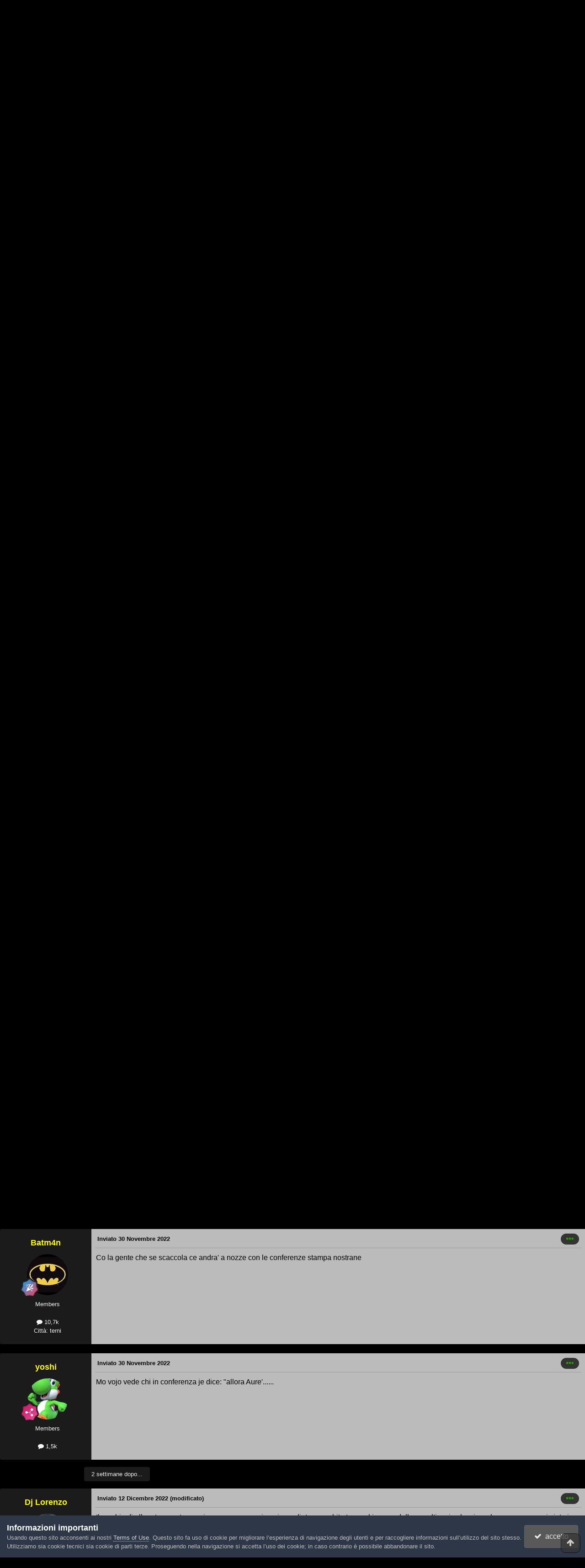

--- FILE ---
content_type: text/html;charset=UTF-8
request_url: https://www.rossoverdi.com/index.php?/topic/83114-andreazzoli-vattene/
body_size: 27252
content:
<!DOCTYPE html>
<html lang="it-IT" dir="ltr">
	<head>
		<meta charset="utf-8">
        
		<title>Andreazzoli vattene!!! - Solo la Ternana! - Rossoverdi.com</title>
		
		
		
		

	<meta name="viewport" content="width=device-width, initial-scale=1">



	<meta name="twitter:card" content="summary_large_image" />




	
		
			
				<meta property="og:title" content="Andreazzoli vattene!!!">
			
		
	

	
		
			
				<meta property="og:type" content="website">
			
		
	

	
		
			
				<meta property="og:url" content="https://www.rossoverdi.com/index.php?/topic/83114-andreazzoli-vattene/">
			
		
	

	
		
			
				<meta name="description" content="Co la gente che se scaccola ce andra&#039; a nozze con le conferenze stampa nostrane">
			
		
	

	
		
			
				<meta property="og:description" content="Co la gente che se scaccola ce andra&#039; a nozze con le conferenze stampa nostrane">
			
		
	

	
		
			
				<meta property="og:updated_time" content="2023-02-13T10:52:30Z">
			
		
	

	
		
			
				<meta property="og:image" content="https://www.rossoverdi.com/uploads/monthly_2023_02/20230206_221153.jpg.f3275cb35419ecd3165931bc1c9b7305.jpg">
			
		
	

	
		
			
				<meta property="og:site_name" content="Rossoverdi.com">
			
		
	

	
		
			
				<meta property="og:locale" content="it_IT">
			
		
	


	
		<link rel="next" href="https://www.rossoverdi.com/index.php?/topic/83114-andreazzoli-vattene/page/2/" />
	

	
		<link rel="last" href="https://www.rossoverdi.com/index.php?/topic/83114-andreazzoli-vattene/page/11/" />
	

	
		<link rel="canonical" href="https://www.rossoverdi.com/index.php?/topic/83114-andreazzoli-vattene/" />
	





<link rel="manifest" href="https://www.rossoverdi.com/index.php?/manifest.webmanifest/">
<meta name="msapplication-config" content="https://www.rossoverdi.com/index.php?/browserconfig.xml/">
<meta name="msapplication-starturl" content="/">
<meta name="application-name" content="Rossoverdi.com">
<meta name="apple-mobile-web-app-title" content="Rossoverdi.com">

	<meta name="theme-color" content="#000000">










<link rel="preload" href="//www.rossoverdi.com/applications/core/interface/font/fontawesome-webfont.woff2?v=4.7.0" as="font" crossorigin="anonymous">
		




	<link rel='stylesheet' href='https://www.rossoverdi.com/uploads/css_built_17/341e4a57816af3ba440d891ca87450ff_framework.css?v=6c938603e51763153304' media='all'>

	<link rel='stylesheet' href='https://www.rossoverdi.com/uploads/css_built_17/05e81b71abe4f22d6eb8d1a929494829_responsive.css?v=6c938603e51763153304' media='all'>

	<link rel='stylesheet' href='https://www.rossoverdi.com/uploads/css_built_17/20446cf2d164adcc029377cb04d43d17_flags.css?v=6c938603e51763153304' media='all'>

	<link rel='stylesheet' href='https://www.rossoverdi.com/uploads/css_built_17/90eb5adf50a8c640f633d47fd7eb1778_core.css?v=6c938603e51763153304' media='all'>

	<link rel='stylesheet' href='https://www.rossoverdi.com/uploads/css_built_17/5a0da001ccc2200dc5625c3f3934497d_core_responsive.css?v=6c938603e51763153304' media='all'>

	<link rel='stylesheet' href='https://www.rossoverdi.com/uploads/css_built_17/62e269ced0fdab7e30e026f1d30ae516_forums.css?v=6c938603e51763153304' media='all'>

	<link rel='stylesheet' href='https://www.rossoverdi.com/uploads/css_built_17/76e62c573090645fb99a15a363d8620e_forums_responsive.css?v=6c938603e51763153304' media='all'>

	<link rel='stylesheet' href='https://www.rossoverdi.com/uploads/css_built_17/ebdea0c6a7dab6d37900b9190d3ac77b_topics.css?v=6c938603e51763153304' media='all'>





<link rel='stylesheet' href='https://www.rossoverdi.com/uploads/css_built_17/258adbb6e4f3e83cd3b355f84e3fa002_custom.css?v=6c938603e51763153304' media='all'>




		
		

	
	<link rel='shortcut icon' href='https://www.rossoverdi.com/uploads/monthly_2018_06/favicon.ico.aced4d5c758faf7464f37a613e694801.ico' type="image/x-icon">

	</head>
	<body class='ipsApp ipsApp_front ipsJS_none ipsClearfix' data-controller='core.front.core.app' data-message="" data-pageApp='forums' data-pageLocation='front' data-pageModule='forums' data-pageController='topic' data-pageID='83114'  >
		
        

        

		<a href='#ipsLayout_mainArea' class='ipsHide' title='Vai al contenuto principale di questa pagina' accesskey='m'>Vai al contenuto</a>
		





		<div id='ipsLayout_header' class='ipsClearfix'>
			<header>
				<div class='ipsLayout_container'>
					


<a href='https://www.rossoverdi.com/' id='elLogo' accesskey='1'><img src="https://www.rossoverdi.com/uploads/monthly_2025_10/rv_logo.png.c7e4d09807b206742a4637c43f6da3d0.png" alt='Rossoverdi.com'></a>

					
						

	<ul id='elUserNav' class='ipsList_inline cSignedOut ipsResponsive_showDesktop'>
		
        
		
        
        
            
            <li id='elSignInLink'>
                <a href='https://www.rossoverdi.com/index.php?/login/' data-ipsMenu-closeOnClick="false" data-ipsMenu id='elUserSignIn'>
                    Hai già un account? Accedi &nbsp;<i class='fa fa-caret-down'></i>
                </a>
                
<div id='elUserSignIn_menu' class='ipsMenu ipsMenu_auto ipsHide'>
	<form accept-charset='utf-8' method='post' action='https://www.rossoverdi.com/index.php?/login/'>
		<input type="hidden" name="csrfKey" value="af76e82568cab3715b9cf12ee903f098">
		<input type="hidden" name="ref" value="aHR0cHM6Ly93d3cucm9zc292ZXJkaS5jb20vaW5kZXgucGhwPy90b3BpYy84MzExNC1hbmRyZWF6em9saS12YXR0ZW5lLw==">
		<div data-role="loginForm">
			
			
			
				<div class='ipsColumns ipsColumns_noSpacing'>
					<div class='ipsColumn ipsColumn_wide' id='elUserSignIn_internal'>
						
<div class="ipsPad ipsForm ipsForm_vertical">
	<h4 class="ipsType_sectionHead">Accedi</h4>
	<br><br>
	<ul class='ipsList_reset'>
		<li class="ipsFieldRow ipsFieldRow_noLabel ipsFieldRow_fullWidth">
			
			
				<input type="text" placeholder="Nome visualizzato" name="auth" autocomplete="username">
			
		</li>
		<li class="ipsFieldRow ipsFieldRow_noLabel ipsFieldRow_fullWidth">
			<input type="password" placeholder="Password" name="password" autocomplete="current-password">
		</li>
		<li class="ipsFieldRow ipsFieldRow_checkbox ipsClearfix">
			<span class="ipsCustomInput">
				<input type="checkbox" name="remember_me" id="remember_me_checkbox" value="1" checked aria-checked="true">
				<span></span>
			</span>
			<div class="ipsFieldRow_content">
				<label class="ipsFieldRow_label" for="remember_me_checkbox">Ricordami</label>
				<span class="ipsFieldRow_desc">Non consigliato su computer condivisi</span>
			</div>
		</li>
		<li class="ipsFieldRow ipsFieldRow_fullWidth">
			<button type="submit" name="_processLogin" value="usernamepassword" class="ipsButton ipsButton_primary ipsButton_small" id="elSignIn_submit">Accedi</button>
			
				<p class="ipsType_right ipsType_small">
					
						<a href='https://www.rossoverdi.com/index.php?/lostpassword/' data-ipsDialog data-ipsDialog-title='Hai dimenticato la password?'>
					
					Hai dimenticato la password?</a>
				</p>
			
		</li>
	</ul>
</div>
					</div>
					<div class='ipsColumn ipsColumn_wide'>
						<div class='ipsPadding' id='elUserSignIn_external'>
							<div class='ipsAreaBackground_light ipsPadding:half'>
								
								
									<div class='ipsType_center ipsMargin_top:half'>
										

<button type="submit" name="_processLogin" value="8" class='ipsButton ipsButton_verySmall ipsButton_fullWidth ipsSocial ipsSocial_google' style="background-color: #4285F4">
	
		<span class='ipsSocial_icon'>
			
				<i class='fa fa-google'></i>
			
		</span>
		<span class='ipsSocial_text'>Collegati con Google</span>
	
</button>
									</div>
								
							</div>
						</div>
					</div>
				</div>
			
		</div>
	</form>
</div>
            </li>
            
        
		
			<li>
				
					<a href='https://www.rossoverdi.com/index.php?/register/' data-ipsDialog data-ipsDialog-size='narrow' data-ipsDialog-title='Registrati' id='elRegisterButton' class='ipsButton ipsButton_normal ipsButton_primary'>Registrati</a>
				
			</li>
		
	</ul>

						
<ul class='ipsMobileHamburger ipsList_reset ipsResponsive_hideDesktop'>
	<li data-ipsDrawer data-ipsDrawer-drawerElem='#elMobileDrawer'>
		<a href='#'>
			
			
				
			
			
			
			<i class='fa fa-navicon'></i>
		</a>
	</li>
</ul>
					
				</div>
			</header>
			

	<nav data-controller='core.front.core.navBar' class='ipsNavBar_noSubBars ipsResponsive_showDesktop'>
		<div class='ipsNavBar_primary ipsLayout_container ipsNavBar_noSubBars'>
			<ul data-role="primaryNavBar" class='ipsClearfix'>
				


	
		
		
			
		
		<li class='ipsNavBar_active' data-active id='elNavSecondary_1' data-role="navBarItem" data-navApp="core" data-navExt="Menu">
			
			
				<a href="#" id="elNavigation_1" data-ipsMenu data-ipsMenu-appendTo='#elNavSecondary_1' data-ipsMenu-activeClass='ipsNavActive_menu' data-navItem-id="1" data-navDefault>
					Sezioni <i class="fa fa-caret-down"></i><span class='ipsNavBar_active__identifier'></span>
				</a>
				<ul id="elNavigation_1_menu" class="ipsMenu ipsMenu_auto ipsHide">
					

	

	
		
			<li class='ipsMenu_item' >
				<a href='https://www.rossoverdi.com/index.php' >
					Forum
				</a>
			</li>
		
	

	
		
			<li class='ipsMenu_item' >
				<a href='https://www.rossoverdi.com/index.php?/events/' >
					Eventi
				</a>
			</li>
		
	

	

	
		
			<li class='ipsMenu_item' >
				<a href='https://www.rossoverdi.com/index.php?/staff/' >
					Staff
				</a>
			</li>
		
	

	
		
			<li class='ipsMenu_item' >
				<a href='https://www.rossoverdi.com/index.php?/online/' >
					Utenti Online
				</a>
			</li>
		
	

	
		
			<li class='ipsMenu_item' >
				<a href='https://www.rossoverdi.com/index.php?/leaderboard/' >
					Classifica
				</a>
			</li>
		
	

				</ul>
			
			
		</li>
	
	

	
		
		
		<li  id='elNavSecondary_2' data-role="navBarItem" data-navApp="core" data-navExt="Menu">
			
			
				<a href="#" id="elNavigation_2" data-ipsMenu data-ipsMenu-appendTo='#elNavSecondary_2' data-ipsMenu-activeClass='ipsNavActive_menu' data-navItem-id="2" >
					Attività <i class="fa fa-caret-down"></i><span class='ipsNavBar_active__identifier'></span>
				</a>
				<ul id="elNavigation_2_menu" class="ipsMenu ipsMenu_auto ipsHide">
					

	
		
			<li class='ipsMenu_item' >
				<a href='https://www.rossoverdi.com/index.php?/discover/' >
					Tutte le Attività
				</a>
			</li>
		
	

	

	

	

	
		
			<li class='ipsMenu_item' >
				<a href='https://www.rossoverdi.com/index.php?/search/' >
					Cerca
				</a>
			</li>
		
	

	

				</ul>
			
			
		</li>
	
	

	
		
		
		<li  id='elNavSecondary_18' data-role="navBarItem" data-navApp="core" data-navExt="CustomItem">
			
			
				<a href="http://www.rossoverdi.com/solidarieta/"  data-navItem-id="18" >
					Beneficenza<span class='ipsNavBar_active__identifier'></span>
				</a>
			
			
		</li>
	
	

	
	

	
	

	
	

	
	

	
		
		
		<li  id='elNavSecondary_29' data-role="navBarItem" data-navApp="core" data-navExt="Menu">
			
			
				<a href="#" id="elNavigation_29" data-ipsMenu data-ipsMenu-appendTo='#elNavSecondary_29' data-ipsMenu-activeClass='ipsNavActive_menu' data-navItem-id="29" >
					Archivio <i class="fa fa-caret-down"></i><span class='ipsNavBar_active__identifier'></span>
				</a>
				<ul id="elNavigation_29_menu" class="ipsMenu ipsMenu_auto ipsHide">
					

	
		
			<li class='ipsMenu_item' >
				<a href='http://www.rossoverdi.com/videochat/' >
					Videochat
				</a>
			</li>
		
	

	
		
			<li class='ipsMenu_item' >
				<a href='http://www.rossoverdi.com/foto/' >
					Foto
				</a>
			</li>
		
	

	
		
			<li class='ipsMenu_item' >
				<a href='http://www.rossoverdi.com/links/' >
					Links
				</a>
			</li>
		
	

	

				</ul>
			
			
		</li>
	
	

	
		
		
		<li  id='elNavSecondary_24' data-role="navBarItem" data-navApp="core" data-navExt="CustomItem">
			
			
				<a href="https://www.rossoverdi.com/index.php?/contact/"  data-navItem-id="24" >
					Contattaci<span class='ipsNavBar_active__identifier'></span>
				</a>
			
			
		</li>
	
	

				<li class='ipsHide' id='elNavigationMore' data-role='navMore'>
					<a href='#' data-ipsMenu data-ipsMenu-appendTo='#elNavigationMore' id='elNavigationMore_dropdown'>Altro</a>
					<ul class='ipsNavBar_secondary ipsHide' data-role='secondaryNavBar'>
						<li class='ipsHide' id='elNavigationMore_more' data-role='navMore'>
							<a href='#' data-ipsMenu data-ipsMenu-appendTo='#elNavigationMore_more' id='elNavigationMore_more_dropdown'>Altro <i class='fa fa-caret-down'></i></a>
							<ul class='ipsHide ipsMenu ipsMenu_auto' id='elNavigationMore_more_dropdown_menu' data-role='moreDropdown'></ul>
						</li>
					</ul>
				</li>
			</ul>
			

	<div id="elSearchWrapper">
		<div id='elSearch' data-controller="core.front.core.quickSearch">
			<form accept-charset='utf-8' action='//www.rossoverdi.com/index.php?/search/&amp;do=quicksearch' method='post'>
                <input type='search' id='elSearchField' placeholder='Cerca...' name='q' autocomplete='off' aria-label='Cerca'>
                <details class='cSearchFilter'>
                    <summary class='cSearchFilter__text'></summary>
                    <ul class='cSearchFilter__menu'>
                        
                        <li><label><input type="radio" name="type" value="all" ><span class='cSearchFilter__menuText'>Ovunque</span></label></li>
                        
                            
                                <li><label><input type="radio" name="type" value='contextual_{&quot;type&quot;:&quot;forums_topic&quot;,&quot;nodes&quot;:1}' checked><span class='cSearchFilter__menuText'>Questo Forum</span></label></li>
                            
                                <li><label><input type="radio" name="type" value='contextual_{&quot;type&quot;:&quot;forums_topic&quot;,&quot;item&quot;:83114}' checked><span class='cSearchFilter__menuText'>Questo Topic</span></label></li>
                            
                        
                        
                            <li><label><input type="radio" name="type" value="core_statuses_status"><span class='cSearchFilter__menuText'>Aggiornamento di Stato</span></label></li>
                        
                            <li><label><input type="radio" name="type" value="forums_topic"><span class='cSearchFilter__menuText'>Discussioni</span></label></li>
                        
                            <li><label><input type="radio" name="type" value="calendar_event"><span class='cSearchFilter__menuText'>Eventi</span></label></li>
                        
                            <li><label><input type="radio" name="type" value="core_members"><span class='cSearchFilter__menuText'>Utenti</span></label></li>
                        
                    </ul>
                </details>
				<button class='cSearchSubmit' type="submit" aria-label='Cerca'><i class="fa fa-search"></i></button>
			</form>
		</div>
	</div>

		</div>
	</nav>

			
<ul id='elMobileNav' class='ipsResponsive_hideDesktop' data-controller='core.front.core.mobileNav'>
	
		
			
			
				
				
			
				
					<li id='elMobileBreadcrumb'>
						<a href='https://www.rossoverdi.com/index.php?/forum/1-solo-la-ternana/'>
							<span>Solo la Ternana!</span>
						</a>
					</li>
				
				
			
				
				
			
		
	
	
	
	<li >
		<a data-action="defaultStream" href='https://www.rossoverdi.com/index.php?/discover/'><i class="fa fa-newspaper-o" aria-hidden="true"></i></a>
	</li>

	

	
		<li class='ipsJS_show'>
			<a href='https://www.rossoverdi.com/index.php?/search/'><i class='fa fa-search'></i></a>
		</li>
	
</ul>
		</div>
		<main id='ipsLayout_body' class='ipsLayout_container'>
			<div id='ipsLayout_contentArea'>
				<div id='ipsLayout_contentWrapper'>
					
<nav class='ipsBreadcrumb ipsBreadcrumb_top ipsFaded_withHover'>
	

	<ul class='ipsList_inline ipsPos_right'>
		
		<li >
			<a data-action="defaultStream" class='ipsType_light '  href='https://www.rossoverdi.com/index.php?/discover/'><i class="fa fa-newspaper-o" aria-hidden="true"></i> <span>Tutte le Attività</span></a>
		</li>
		
	</ul>

	<ul data-role="breadcrumbList">
		<li>
			<a title="Indice" href='https://www.rossoverdi.com/'>
				<span>Indice <i class='fa fa-angle-right'></i></span>
			</a>
		</li>
		
		
			<li>
				
					<a href='https://www.rossoverdi.com/index.php?/forum/20-ternana/'>
						<span>Ternana <i class='fa fa-angle-right' aria-hidden="true"></i></span>
					</a>
				
			</li>
		
			<li>
				
					<a href='https://www.rossoverdi.com/index.php?/forum/1-solo-la-ternana/'>
						<span>Solo la Ternana! <i class='fa fa-angle-right' aria-hidden="true"></i></span>
					</a>
				
			</li>
		
			<li>
				
					Andreazzoli vattene!!!
				
			</li>
		
	</ul>
</nav>
					
					<div id='ipsLayout_mainArea'>
						
						
						
						

	




						



<div class='ipsPageHeader ipsResponsive_pull ipsBox ipsPadding sm:ipsPadding:half ipsMargin_bottom'>
		
	
	<div class='ipsFlex ipsFlex-ai:center ipsFlex-fw:wrap ipsGap:4'>
		<div class='ipsFlex-flex:11'>
			<h1 class='ipsType_pageTitle ipsContained_container'>
				

				
				
					<span class='ipsType_break ipsContained'>
						<span>Andreazzoli vattene!!!</span>
					</span>
				
			</h1>
			
			
		</div>
		
			<div class='ipsFlex-flex:00 ipsType_light'>
				
				
<div  class='ipsClearfix ipsRating  ipsRating_veryLarge'>
	
	<ul class='ipsRating_collective'>
		
			
				<li class='ipsRating_off'>
					<i class='fa fa-star'></i>
				</li>
			
		
			
				<li class='ipsRating_off'>
					<i class='fa fa-star'></i>
				</li>
			
		
			
				<li class='ipsRating_off'>
					<i class='fa fa-star'></i>
				</li>
			
		
			
				<li class='ipsRating_off'>
					<i class='fa fa-star'></i>
				</li>
			
		
			
				<li class='ipsRating_off'>
					<i class='fa fa-star'></i>
				</li>
			
		
	</ul>
</div>
			</div>
		
	</div>
	<hr class='ipsHr'>
	<div class='ipsPageHeader__meta ipsFlex ipsFlex-jc:between ipsFlex-ai:center ipsFlex-fw:wrap ipsGap:3'>
		<div class='ipsFlex-flex:11'>
			<div class='ipsPhotoPanel ipsPhotoPanel_mini ipsPhotoPanel_notPhone ipsClearfix'>
				


	<a href="https://www.rossoverdi.com/index.php?/profile/1906-sololaternana/" rel="nofollow" data-ipsHover data-ipsHover-width="370" data-ipsHover-target="https://www.rossoverdi.com/index.php?/profile/1906-sololaternana/&amp;do=hovercard" class="ipsUserPhoto ipsUserPhoto_mini" title="Visualizza il profilo di sololaternana">
		<img src='https://www.rossoverdi.com/uploads/profile/photo-thumb-1906.jpg' alt='sololaternana' loading="lazy">
	</a>

				<div>
					<p class='ipsType_reset ipsType_blendLinks'>
						<span class='ipsType_normal'>
						
							<strong>Da 


<a href='https://www.rossoverdi.com/index.php?/profile/1906-sololaternana/' rel="nofollow" data-ipsHover data-ipsHover-width='370' data-ipsHover-target='https://www.rossoverdi.com/index.php?/profile/1906-sololaternana/&amp;do=hovercard&amp;referrer=https%253A%252F%252Fwww.rossoverdi.com%252Findex.php%253F%252Ftopic%252F83114-andreazzoli-vattene%252F' title="Visualizza il profilo di sololaternana" class="ipsType_break">sololaternana</a></strong><br />
							<span class='ipsType_light'><time datetime='2022-11-29T21:59:02Z' title='29/11/2022 21:59' data-short='3 anni'>29 Novembre 2022</time> in <a href="https://www.rossoverdi.com/index.php?/forum/1-solo-la-ternana/">Solo la Ternana!</a></span>
						
						</span>
					</p>
				</div>
			</div>
		</div>
		
			<div class='ipsFlex-flex:01 ipsResponsive_hidePhone'>
				<div class='ipsShareLinks'>
					
						


    <a href='#elShareItem_2124632318_menu' id='elShareItem_2124632318' data-ipsMenu class='ipsShareButton ipsButton ipsButton_verySmall ipsButton_link ipsButton_link--light'>
        <span><i class='fa fa-share-alt'></i></span> &nbsp;Condividi
    </a>

    <div class='ipsPadding ipsMenu ipsMenu_normal ipsHide' id='elShareItem_2124632318_menu' data-controller="core.front.core.sharelink">
        
        
        <span data-ipsCopy data-ipsCopy-flashmessage>
            <a href="https://www.rossoverdi.com/index.php?/topic/83114-andreazzoli-vattene/" class="ipsButton ipsButton_light ipsButton_small ipsButton_fullWidth" data-role="copyButton" data-clipboard-text="https://www.rossoverdi.com/index.php?/topic/83114-andreazzoli-vattene/" data-ipstooltip title='Copia link in Clipboard'><i class="fa fa-clone"></i> https://www.rossoverdi.com/index.php?/topic/83114-andreazzoli-vattene/</a>
        </span>
        <ul class='ipsShareLinks ipsMargin_top:half'>
            
                <li>
<a href="https://x.com/share?url=https%3A%2F%2Fwww.rossoverdi.com%2Findex.php%3F%2Ftopic%2F83114-andreazzoli-vattene%2F" class="cShareLink cShareLink_x" target="_blank" data-role="shareLink" title='Share on X' data-ipsTooltip rel='nofollow noopener'>
    <i class="fa fa-x"></i>
</a></li>
            
                <li>
<a href="https://www.facebook.com/sharer/sharer.php?u=https%3A%2F%2Fwww.rossoverdi.com%2Findex.php%3F%2Ftopic%2F83114-andreazzoli-vattene%2F" class="cShareLink cShareLink_facebook" target="_blank" data-role="shareLink" title='Condividi su Facebook' data-ipsTooltip rel='noopener nofollow'>
	<i class="fa fa-facebook"></i>
</a></li>
            
                <li>
<a href="https://www.reddit.com/submit?url=https%3A%2F%2Fwww.rossoverdi.com%2Findex.php%3F%2Ftopic%2F83114-andreazzoli-vattene%2F&amp;title=Andreazzoli+vattene%21%21%21" rel="nofollow noopener" class="cShareLink cShareLink_reddit" target="_blank" title='Condividi su Reddit' data-ipsTooltip>
	<i class="fa fa-reddit"></i>
</a></li>
            
                <li>
<a href="mailto:?subject=Andreazzoli%20vattene%21%21%21&body=https%3A%2F%2Fwww.rossoverdi.com%2Findex.php%3F%2Ftopic%2F83114-andreazzoli-vattene%2F" rel='nofollow' class='cShareLink cShareLink_email' title='Condividi via email' data-ipsTooltip>
	<i class="fa fa-envelope"></i>
</a></li>
            
                <li>
<a href="https://pinterest.com/pin/create/button/?url=https://www.rossoverdi.com/index.php?/topic/83114-andreazzoli-vattene/&amp;media=" class="cShareLink cShareLink_pinterest" rel="nofollow noopener" target="_blank" data-role="shareLink" title='Condividi su Pinterest' data-ipsTooltip>
	<i class="fa fa-pinterest"></i>
</a></li>
            
        </ul>
        
            <hr class='ipsHr'>
            <button class='ipsHide ipsButton ipsButton_verySmall ipsButton_light ipsButton_fullWidth ipsMargin_top:half' data-controller='core.front.core.webshare' data-role='webShare' data-webShareTitle='Andreazzoli vattene!!!' data-webShareText='Andreazzoli vattene!!!' data-webShareUrl='https://www.rossoverdi.com/index.php?/topic/83114-andreazzoli-vattene/'>Altre opzioni di condivisione...</button>
        
    </div>

					
					
                    

					



					

<div data-followApp='forums' data-followArea='topic' data-followID='83114' data-controller='core.front.core.followButton'>
	

	<a href='https://www.rossoverdi.com/index.php?/login/' rel="nofollow" class="ipsFollow ipsPos_middle ipsButton ipsButton_light ipsButton_verySmall " data-role="followButton" data-ipsTooltip title='Accedi per seguire questo'>
		<span>Seguaci</span>
		<span class='ipsCommentCount'>3</span>
	</a>

</div>
				</div>
			</div>
					
	</div>
	
	
</div>








<div class='ipsClearfix'>
	<ul class="ipsToolList ipsToolList_horizontal ipsClearfix ipsSpacer_both ipsResponsive_hidePhone">
		
		
		
	</ul>
</div>

<div id='comments' data-controller='core.front.core.commentFeed,forums.front.topic.view, core.front.core.ignoredComments' data-autoPoll data-baseURL='https://www.rossoverdi.com/index.php?/topic/83114-andreazzoli-vattene/'  data-feedID='topic-83114' class='cTopic ipsClear ipsSpacer_top'>
	
			

				<div class="ipsBox ipsResponsive_pull ipsPadding:half ipsClearfix ipsClear ipsMargin_bottom">
					
					
						


	
	<ul class='ipsPagination' id='elPagination_f1336b7b4f4b9d2217b2bb70f7544d07_1116330719' data-ipsPagination-seoPagination='true' data-pages='11' data-ipsPagination  data-ipsPagination-pages="11" data-ipsPagination-perPage='30'>
		
			
				<li class='ipsPagination_first ipsPagination_inactive'><a href='https://www.rossoverdi.com/index.php?/topic/83114-andreazzoli-vattene/#comments' rel="first" data-page='1' data-ipsTooltip title='Prima pagina'><i class='fa fa-angle-double-left'></i></a></li>
				<li class='ipsPagination_prev ipsPagination_inactive'><a href='https://www.rossoverdi.com/index.php?/topic/83114-andreazzoli-vattene/#comments' rel="prev" data-page='0' data-ipsTooltip title='Pagina precedente'>Prec</a></li>
			
			<li class='ipsPagination_page ipsPagination_active'><a href='https://www.rossoverdi.com/index.php?/topic/83114-andreazzoli-vattene/#comments' data-page='1'>1</a></li>
			
				
					<li class='ipsPagination_page'><a href='https://www.rossoverdi.com/index.php?/topic/83114-andreazzoli-vattene/page/2/#comments' data-page='2'>2</a></li>
				
					<li class='ipsPagination_page'><a href='https://www.rossoverdi.com/index.php?/topic/83114-andreazzoli-vattene/page/3/#comments' data-page='3'>3</a></li>
				
					<li class='ipsPagination_page'><a href='https://www.rossoverdi.com/index.php?/topic/83114-andreazzoli-vattene/page/4/#comments' data-page='4'>4</a></li>
				
					<li class='ipsPagination_page'><a href='https://www.rossoverdi.com/index.php?/topic/83114-andreazzoli-vattene/page/5/#comments' data-page='5'>5</a></li>
				
					<li class='ipsPagination_page'><a href='https://www.rossoverdi.com/index.php?/topic/83114-andreazzoli-vattene/page/6/#comments' data-page='6'>6</a></li>
				
				<li class='ipsPagination_next'><a href='https://www.rossoverdi.com/index.php?/topic/83114-andreazzoli-vattene/page/2/#comments' rel="next" data-page='2' data-ipsTooltip title='Pagina successiva'>Avanti</a></li>
				<li class='ipsPagination_last'><a href='https://www.rossoverdi.com/index.php?/topic/83114-andreazzoli-vattene/page/11/#comments' rel="last" data-page='11' data-ipsTooltip title='Ultima pagina'><i class='fa fa-angle-double-right'></i></a></li>
			
			
				<li class='ipsPagination_pageJump'>
					<a href='#' data-ipsMenu data-ipsMenu-closeOnClick='false' data-ipsMenu-appendTo='#elPagination_f1336b7b4f4b9d2217b2bb70f7544d07_1116330719' id='elPagination_f1336b7b4f4b9d2217b2bb70f7544d07_1116330719_jump'>Pagina 1 di 11 &nbsp;<i class='fa fa-caret-down'></i></a>
					<div class='ipsMenu ipsMenu_narrow ipsPadding ipsHide' id='elPagination_f1336b7b4f4b9d2217b2bb70f7544d07_1116330719_jump_menu'>
						<form accept-charset='utf-8' method='post' action='https://www.rossoverdi.com/index.php?/topic/83114-andreazzoli-vattene/#comments' data-role="pageJump" data-baseUrl='#'>
							<ul class='ipsForm ipsForm_horizontal'>
								<li class='ipsFieldRow'>
									<input type='number' min='1' max='11' placeholder='Pagina numero' class='ipsField_fullWidth' name='page'>
								</li>
								<li class='ipsFieldRow ipsFieldRow_fullWidth'>
									<input type='submit' class='ipsButton_fullWidth ipsButton ipsButton_verySmall ipsButton_primary' value='Vai'>
								</li>
							</ul>
						</form>
					</div>
				</li>
			
		
	</ul>

					
				</div>
			
	

	

<div data-controller='core.front.core.recommendedComments' data-url='https://www.rossoverdi.com/index.php?/topic/83114-andreazzoli-vattene/&amp;recommended=comments' class='ipsRecommendedComments ipsHide'>
	<div data-role="recommendedComments">
		<h2 class='ipsType_sectionHead ipsType_large ipsType_bold ipsMargin_bottom'>Messaggi raccomandati</h2>
		
	</div>
</div>
	
	<div id="elPostFeed" data-role='commentFeed' data-controller='core.front.core.moderation' >
		<form action="https://www.rossoverdi.com/index.php?/topic/83114-andreazzoli-vattene/&amp;csrfKey=af76e82568cab3715b9cf12ee903f098&amp;do=multimodComment" method="post" data-ipsPageAction data-role='moderationTools'>
			
			
				

					

					
					



<a id='findComment-3406530'></a>
<a id='comment-3406530'></a>
<article  id='elComment_3406530' class='cPost ipsBox ipsResponsive_pull  ipsComment  ipsComment_parent ipsClearfix ipsClear ipsColumns ipsColumns_noSpacing ipsColumns_collapsePhone    '>
	

	

	<div class='cAuthorPane_mobile ipsResponsive_showPhone'>
		<div class='cAuthorPane_photo'>
			<div class='cAuthorPane_photoWrap'>
				


	<a href="https://www.rossoverdi.com/index.php?/profile/1906-sololaternana/" rel="nofollow" data-ipsHover data-ipsHover-width="370" data-ipsHover-target="https://www.rossoverdi.com/index.php?/profile/1906-sololaternana/&amp;do=hovercard" class="ipsUserPhoto ipsUserPhoto_large" title="Visualizza il profilo di sololaternana">
		<img src='https://www.rossoverdi.com/uploads/profile/photo-thumb-1906.jpg' alt='sololaternana' loading="lazy">
	</a>

				
				
					<a href="https://www.rossoverdi.com/index.php?/profile/1906-sololaternana/badges/" rel="nofollow">
						
<img src='https://www.rossoverdi.com/uploads/monthly_2025_10/4_Contributor.svg' loading="lazy" alt="Addetto Stampa" class="cAuthorPane_badge cAuthorPane_badge--rank ipsOutline ipsOutline:2px" data-ipsTooltip title="Grado: Addetto Stampa (9/14)">
					</a>
				
			</div>
		</div>
		<div class='cAuthorPane_content'>
			<h3 class='ipsType_sectionHead cAuthorPane_author ipsType_break ipsType_blendLinks ipsFlex ipsFlex-ai:center'>
				


<a href='https://www.rossoverdi.com/index.php?/profile/1906-sololaternana/' rel="nofollow" data-ipsHover data-ipsHover-width='370' data-ipsHover-target='https://www.rossoverdi.com/index.php?/profile/1906-sololaternana/&amp;do=hovercard&amp;referrer=https%253A%252F%252Fwww.rossoverdi.com%252Findex.php%253F%252Ftopic%252F83114-andreazzoli-vattene%252F' title="Visualizza il profilo di sololaternana" class="ipsType_break">sololaternana</a>
			</h3>
			<div class='ipsType_light ipsType_reset'>
			    <a href='https://www.rossoverdi.com/index.php?/topic/83114-andreazzoli-vattene/#findComment-3406530' rel="nofollow" class='ipsType_blendLinks'>Inviato <time datetime='2022-11-29T21:59:02Z' title='29/11/2022 21:59' data-short='3 anni'>29 Novembre 2022</time></a>
				
			</div>
		</div>
	</div>
	<aside class='ipsComment_author cAuthorPane ipsColumn ipsColumn_medium ipsResponsive_hidePhone'>
		<h3 class='ipsType_sectionHead cAuthorPane_author ipsType_blendLinks ipsType_break'><strong>


<a href='https://www.rossoverdi.com/index.php?/profile/1906-sololaternana/' rel="nofollow" data-ipsHover data-ipsHover-width='370' data-ipsHover-target='https://www.rossoverdi.com/index.php?/profile/1906-sololaternana/&amp;do=hovercard&amp;referrer=https%253A%252F%252Fwww.rossoverdi.com%252Findex.php%253F%252Ftopic%252F83114-andreazzoli-vattene%252F' title="Visualizza il profilo di sololaternana" class="ipsType_break">sololaternana</a></strong>
			
		</h3>
		<ul class='cAuthorPane_info ipsList_reset'>
			<li data-role='photo' class='cAuthorPane_photo'>
				<div class='cAuthorPane_photoWrap'>
					


	<a href="https://www.rossoverdi.com/index.php?/profile/1906-sololaternana/" rel="nofollow" data-ipsHover data-ipsHover-width="370" data-ipsHover-target="https://www.rossoverdi.com/index.php?/profile/1906-sololaternana/&amp;do=hovercard" class="ipsUserPhoto ipsUserPhoto_large" title="Visualizza il profilo di sololaternana">
		<img src='https://www.rossoverdi.com/uploads/profile/photo-thumb-1906.jpg' alt='sololaternana' loading="lazy">
	</a>

					
					
						
<img src='https://www.rossoverdi.com/uploads/monthly_2025_10/4_Contributor.svg' loading="lazy" alt="Addetto Stampa" class="cAuthorPane_badge cAuthorPane_badge--rank ipsOutline ipsOutline:2px" data-ipsTooltip title="Grado: Addetto Stampa (9/14)">
					
				</div>
			</li>
			
				<li data-role='group'>Members</li>
				
			
			
				<li data-role='stats' class='ipsMargin_top'>
					<ul class="ipsList_reset ipsType_light ipsFlex ipsFlex-ai:center ipsFlex-jc:center ipsGap_row:2 cAuthorPane_stats">
						<li>
							
								<a href="https://www.rossoverdi.com/index.php?/profile/1906-sololaternana/content/" rel="nofollow" title="  2.846 messaggi" data-ipsTooltip class="ipsType_blendLinks">
							
								<i class="fa fa-comment"></i> 2,8k
							
								</a>
							
						</li>
						
					</ul>
				</li>
			
			
				

			
		</ul>
	</aside>
	<div class='ipsColumn ipsColumn_fluid ipsMargin:none'>
		

<div id='comment-3406530_wrap' data-controller='core.front.core.comment' data-commentApp='forums' data-commentType='forums' data-commentID="3406530" data-quoteData='{&quot;userid&quot;:1906,&quot;username&quot;:&quot;sololaternana&quot;,&quot;timestamp&quot;:1669759142,&quot;contentapp&quot;:&quot;forums&quot;,&quot;contenttype&quot;:&quot;forums&quot;,&quot;contentid&quot;:83114,&quot;contentclass&quot;:&quot;forums_Topic&quot;,&quot;contentcommentid&quot;:3406530}' class='ipsComment_content ipsType_medium'>

	<div class='ipsComment_meta ipsType_light ipsFlex ipsFlex-ai:center ipsFlex-jc:between ipsFlex-fd:row-reverse'>
		<div class='ipsType_light ipsType_reset ipsType_blendLinks ipsComment_toolWrap'>
			<div class='ipsResponsive_hidePhone ipsComment_badges'>
				<ul class='ipsList_reset ipsFlex ipsFlex-jc:end ipsFlex-fw:wrap ipsGap:2 ipsGap_row:1'>
					
					
					
					
					
				</ul>
			</div>
			<ul class='ipsList_reset ipsComment_tools'>
				<li>
					<a href='#elControls_3406530_menu' class='ipsComment_ellipsis' id='elControls_3406530' title='Più opzioni...' data-ipsMenu data-ipsMenu-appendTo='#comment-3406530_wrap'><i class='fa fa-ellipsis-h'></i></a>
					<ul id='elControls_3406530_menu' class='ipsMenu ipsMenu_narrow ipsHide'>
						
							<li class='ipsMenu_item'><a href='https://www.rossoverdi.com/index.php?/topic/83114-andreazzoli-vattene/&amp;do=reportComment&amp;comment=3406530' data-ipsDialog data-ipsDialog-remoteSubmit data-ipsDialog-size='medium' data-ipsDialog-flashMessage='Grazie per la segnalazione.' data-ipsDialog-title="Segnala messaggio" data-action='reportComment' title='Segnala questo contenuto'>Segnala</a></li>
						
						
                        
						
						
						
							
								
							
							
							
							
							
							
						
					</ul>
				</li>
				
			</ul>
		</div>

		<div class='ipsType_reset ipsResponsive_hidePhone'>
		   
		   Inviato <time datetime='2022-11-29T21:59:02Z' title='29/11/2022 21:59' data-short='3 anni'>29 Novembre 2022</time>
		   
			
			<span class='ipsResponsive_hidePhone'>
				
				
			</span>
		</div>
	</div>

	

    

	<div class='cPost_contentWrap'>
		
		<div data-role='commentContent' class='ipsType_normal ipsType_richText ipsPadding_bottom ipsContained' data-controller='core.front.core.lightboxedImages'>
			<p>
	e portate via D'Aversa
</p>

			
		</div>

		

		
			

		
	</div>

	
    
</div>
	</div>
</article>
					
					
					
				

					

					
					



<a id='findComment-3406549'></a>
<a id='comment-3406549'></a>
<article  id='elComment_3406549' class='cPost ipsBox ipsResponsive_pull  ipsComment  ipsComment_parent ipsClearfix ipsClear ipsColumns ipsColumns_noSpacing ipsColumns_collapsePhone    '>
	

	

	<div class='cAuthorPane_mobile ipsResponsive_showPhone'>
		<div class='cAuthorPane_photo'>
			<div class='cAuthorPane_photoWrap'>
				


	<a href="https://www.rossoverdi.com/index.php?/profile/2885-ninni/" rel="nofollow" data-ipsHover data-ipsHover-width="370" data-ipsHover-target="https://www.rossoverdi.com/index.php?/profile/2885-ninni/&amp;do=hovercard" class="ipsUserPhoto ipsUserPhoto_large" title="Visualizza il profilo di NINNI">
		<img src='https://www.rossoverdi.com/uploads/profile/photo-thumb-2885.jpg' alt='NINNI' loading="lazy">
	</a>

				
				
					<a href="https://www.rossoverdi.com/index.php?/profile/2885-ninni/badges/" rel="nofollow">
						
<img src='https://www.rossoverdi.com/uploads/monthly_2025_10/14_GrandMaster.svg' loading="lazy" alt="Presidente" class="cAuthorPane_badge cAuthorPane_badge--rank ipsOutline ipsOutline:2px" data-ipsTooltip title="Grado: Presidente (14/14)">
					</a>
				
			</div>
		</div>
		<div class='cAuthorPane_content'>
			<h3 class='ipsType_sectionHead cAuthorPane_author ipsType_break ipsType_blendLinks ipsFlex ipsFlex-ai:center'>
				


<a href='https://www.rossoverdi.com/index.php?/profile/2885-ninni/' rel="nofollow" data-ipsHover data-ipsHover-width='370' data-ipsHover-target='https://www.rossoverdi.com/index.php?/profile/2885-ninni/&amp;do=hovercard&amp;referrer=https%253A%252F%252Fwww.rossoverdi.com%252Findex.php%253F%252Ftopic%252F83114-andreazzoli-vattene%252F' title="Visualizza il profilo di NINNI" class="ipsType_break">NINNI</a>
			</h3>
			<div class='ipsType_light ipsType_reset'>
			    <a href='https://www.rossoverdi.com/index.php?/topic/83114-andreazzoli-vattene/#findComment-3406549' rel="nofollow" class='ipsType_blendLinks'>Inviato <time datetime='2022-11-29T22:16:48Z' title='29/11/2022 22:16' data-short='3 anni'>29 Novembre 2022</time></a>
				
			</div>
		</div>
	</div>
	<aside class='ipsComment_author cAuthorPane ipsColumn ipsColumn_medium ipsResponsive_hidePhone'>
		<h3 class='ipsType_sectionHead cAuthorPane_author ipsType_blendLinks ipsType_break'><strong>


<a href='https://www.rossoverdi.com/index.php?/profile/2885-ninni/' rel="nofollow" data-ipsHover data-ipsHover-width='370' data-ipsHover-target='https://www.rossoverdi.com/index.php?/profile/2885-ninni/&amp;do=hovercard&amp;referrer=https%253A%252F%252Fwww.rossoverdi.com%252Findex.php%253F%252Ftopic%252F83114-andreazzoli-vattene%252F' title="Visualizza il profilo di NINNI" class="ipsType_break">NINNI</a></strong>
			
		</h3>
		<ul class='cAuthorPane_info ipsList_reset'>
			<li data-role='photo' class='cAuthorPane_photo'>
				<div class='cAuthorPane_photoWrap'>
					


	<a href="https://www.rossoverdi.com/index.php?/profile/2885-ninni/" rel="nofollow" data-ipsHover data-ipsHover-width="370" data-ipsHover-target="https://www.rossoverdi.com/index.php?/profile/2885-ninni/&amp;do=hovercard" class="ipsUserPhoto ipsUserPhoto_large" title="Visualizza il profilo di NINNI">
		<img src='https://www.rossoverdi.com/uploads/profile/photo-thumb-2885.jpg' alt='NINNI' loading="lazy">
	</a>

					
					
						
<img src='https://www.rossoverdi.com/uploads/monthly_2025_10/14_GrandMaster.svg' loading="lazy" alt="Presidente" class="cAuthorPane_badge cAuthorPane_badge--rank ipsOutline ipsOutline:2px" data-ipsTooltip title="Grado: Presidente (14/14)">
					
				</div>
			</li>
			
				<li data-role='group'>Members</li>
				
			
			
				<li data-role='stats' class='ipsMargin_top'>
					<ul class="ipsList_reset ipsType_light ipsFlex ipsFlex-ai:center ipsFlex-jc:center ipsGap_row:2 cAuthorPane_stats">
						<li>
							
								<a href="https://www.rossoverdi.com/index.php?/profile/2885-ninni/content/" rel="nofollow" title="  20.033 messaggi" data-ipsTooltip class="ipsType_blendLinks">
							
								<i class="fa fa-comment"></i> 20k
							
								</a>
							
						</li>
						
					</ul>
				</li>
			
			
				

	
	<li data-role='custom-field' class='ipsResponsive_hidePhone ipsType_break'>
		
Città: TERNI<br>
	</li>
	

			
		</ul>
	</aside>
	<div class='ipsColumn ipsColumn_fluid ipsMargin:none'>
		

<div id='comment-3406549_wrap' data-controller='core.front.core.comment' data-commentApp='forums' data-commentType='forums' data-commentID="3406549" data-quoteData='{&quot;userid&quot;:2885,&quot;username&quot;:&quot;NINNI&quot;,&quot;timestamp&quot;:1669760208,&quot;contentapp&quot;:&quot;forums&quot;,&quot;contenttype&quot;:&quot;forums&quot;,&quot;contentid&quot;:83114,&quot;contentclass&quot;:&quot;forums_Topic&quot;,&quot;contentcommentid&quot;:3406549}' class='ipsComment_content ipsType_medium'>

	<div class='ipsComment_meta ipsType_light ipsFlex ipsFlex-ai:center ipsFlex-jc:between ipsFlex-fd:row-reverse'>
		<div class='ipsType_light ipsType_reset ipsType_blendLinks ipsComment_toolWrap'>
			<div class='ipsResponsive_hidePhone ipsComment_badges'>
				<ul class='ipsList_reset ipsFlex ipsFlex-jc:end ipsFlex-fw:wrap ipsGap:2 ipsGap_row:1'>
					
					
					
					
					
				</ul>
			</div>
			<ul class='ipsList_reset ipsComment_tools'>
				<li>
					<a href='#elControls_3406549_menu' class='ipsComment_ellipsis' id='elControls_3406549' title='Più opzioni...' data-ipsMenu data-ipsMenu-appendTo='#comment-3406549_wrap'><i class='fa fa-ellipsis-h'></i></a>
					<ul id='elControls_3406549_menu' class='ipsMenu ipsMenu_narrow ipsHide'>
						
							<li class='ipsMenu_item'><a href='https://www.rossoverdi.com/index.php?/topic/83114-andreazzoli-vattene/&amp;do=reportComment&amp;comment=3406549' data-ipsDialog data-ipsDialog-remoteSubmit data-ipsDialog-size='medium' data-ipsDialog-flashMessage='Grazie per la segnalazione.' data-ipsDialog-title="Segnala messaggio" data-action='reportComment' title='Segnala questo contenuto'>Segnala</a></li>
						
						
                        
						
						
						
							
								
							
							
							
							
							
							
						
					</ul>
				</li>
				
			</ul>
		</div>

		<div class='ipsType_reset ipsResponsive_hidePhone'>
		   
		   Inviato <time datetime='2022-11-29T22:16:48Z' title='29/11/2022 22:16' data-short='3 anni'>29 Novembre 2022</time>
		   
			
			<span class='ipsResponsive_hidePhone'>
				
				
			</span>
		</div>
	</div>

	

    

	<div class='cPost_contentWrap'>
		
		<div data-role='commentContent' class='ipsType_normal ipsType_richText ipsPadding_bottom ipsContained' data-controller='core.front.core.lightboxedImages'>
			<p>
	Doveroso. 
</p>

			
		</div>

		

		
			

		
	</div>

	
    
</div>
	</div>
</article>
					
					
					
				

					

					
					



<a id='findComment-3406564'></a>
<a id='comment-3406564'></a>
<article  id='elComment_3406564' class='cPost ipsBox ipsResponsive_pull  ipsComment  ipsComment_parent ipsClearfix ipsClear ipsColumns ipsColumns_noSpacing ipsColumns_collapsePhone    '>
	

	

	<div class='cAuthorPane_mobile ipsResponsive_showPhone'>
		<div class='cAuthorPane_photo'>
			<div class='cAuthorPane_photoWrap'>
				


	<a href="https://www.rossoverdi.com/index.php?/profile/7061-buttijetta/" rel="nofollow" data-ipsHover data-ipsHover-width="370" data-ipsHover-target="https://www.rossoverdi.com/index.php?/profile/7061-buttijetta/&amp;do=hovercard" class="ipsUserPhoto ipsUserPhoto_large" title="Visualizza il profilo di BUTTIJETTA">
		<img src='https://www.rossoverdi.com/uploads/monthly_2022_08/IMG_20220815_135317_copy_224x371.thumb.jpg.f1397e678c9dd79d9b7042fd16ad7398.jpg' alt='BUTTIJETTA' loading="lazy">
	</a>

				
				
					<a href="https://www.rossoverdi.com/index.php?/profile/7061-buttijetta/badges/" rel="nofollow">
						
<img src='https://www.rossoverdi.com/uploads/monthly_2025_10/10_Proficient.svg' loading="lazy" alt="Giocatore" class="cAuthorPane_badge cAuthorPane_badge--rank ipsOutline ipsOutline:2px" data-ipsTooltip title="Grado: Giocatore (6/14)">
					</a>
				
			</div>
		</div>
		<div class='cAuthorPane_content'>
			<h3 class='ipsType_sectionHead cAuthorPane_author ipsType_break ipsType_blendLinks ipsFlex ipsFlex-ai:center'>
				


<a href='https://www.rossoverdi.com/index.php?/profile/7061-buttijetta/' rel="nofollow" data-ipsHover data-ipsHover-width='370' data-ipsHover-target='https://www.rossoverdi.com/index.php?/profile/7061-buttijetta/&amp;do=hovercard&amp;referrer=https%253A%252F%252Fwww.rossoverdi.com%252Findex.php%253F%252Ftopic%252F83114-andreazzoli-vattene%252F' title="Visualizza il profilo di BUTTIJETTA" class="ipsType_break">BUTTIJETTA</a>
			</h3>
			<div class='ipsType_light ipsType_reset'>
			    <a href='https://www.rossoverdi.com/index.php?/topic/83114-andreazzoli-vattene/#findComment-3406564' rel="nofollow" class='ipsType_blendLinks'>Inviato <time datetime='2022-11-29T22:26:21Z' title='29/11/2022 22:26' data-short='3 anni'>29 Novembre 2022</time></a>
				
			</div>
		</div>
	</div>
	<aside class='ipsComment_author cAuthorPane ipsColumn ipsColumn_medium ipsResponsive_hidePhone'>
		<h3 class='ipsType_sectionHead cAuthorPane_author ipsType_blendLinks ipsType_break'><strong>


<a href='https://www.rossoverdi.com/index.php?/profile/7061-buttijetta/' rel="nofollow" data-ipsHover data-ipsHover-width='370' data-ipsHover-target='https://www.rossoverdi.com/index.php?/profile/7061-buttijetta/&amp;do=hovercard&amp;referrer=https%253A%252F%252Fwww.rossoverdi.com%252Findex.php%253F%252Ftopic%252F83114-andreazzoli-vattene%252F' title="Visualizza il profilo di BUTTIJETTA" class="ipsType_break">BUTTIJETTA</a></strong>
			
		</h3>
		<ul class='cAuthorPane_info ipsList_reset'>
			<li data-role='photo' class='cAuthorPane_photo'>
				<div class='cAuthorPane_photoWrap'>
					


	<a href="https://www.rossoverdi.com/index.php?/profile/7061-buttijetta/" rel="nofollow" data-ipsHover data-ipsHover-width="370" data-ipsHover-target="https://www.rossoverdi.com/index.php?/profile/7061-buttijetta/&amp;do=hovercard" class="ipsUserPhoto ipsUserPhoto_large" title="Visualizza il profilo di BUTTIJETTA">
		<img src='https://www.rossoverdi.com/uploads/monthly_2022_08/IMG_20220815_135317_copy_224x371.thumb.jpg.f1397e678c9dd79d9b7042fd16ad7398.jpg' alt='BUTTIJETTA' loading="lazy">
	</a>

					
					
						
<img src='https://www.rossoverdi.com/uploads/monthly_2025_10/10_Proficient.svg' loading="lazy" alt="Giocatore" class="cAuthorPane_badge cAuthorPane_badge--rank ipsOutline ipsOutline:2px" data-ipsTooltip title="Grado: Giocatore (6/14)">
					
				</div>
			</li>
			
				<li data-role='group'>Members</li>
				
			
			
				<li data-role='stats' class='ipsMargin_top'>
					<ul class="ipsList_reset ipsType_light ipsFlex ipsFlex-ai:center ipsFlex-jc:center ipsGap_row:2 cAuthorPane_stats">
						<li>
							
								<a href="https://www.rossoverdi.com/index.php?/profile/7061-buttijetta/content/" rel="nofollow" title="  453 messaggi" data-ipsTooltip class="ipsType_blendLinks">
							
								<i class="fa fa-comment"></i> 453
							
								</a>
							
						</li>
						
					</ul>
				</li>
			
			
				

	
	<li data-role='custom-field' class='ipsResponsive_hidePhone ipsType_break'>
		
Città: TERNI<br>
	</li>
	

			
		</ul>
	</aside>
	<div class='ipsColumn ipsColumn_fluid ipsMargin:none'>
		

<div id='comment-3406564_wrap' data-controller='core.front.core.comment' data-commentApp='forums' data-commentType='forums' data-commentID="3406564" data-quoteData='{&quot;userid&quot;:7061,&quot;username&quot;:&quot;BUTTIJETTA&quot;,&quot;timestamp&quot;:1669760781,&quot;contentapp&quot;:&quot;forums&quot;,&quot;contenttype&quot;:&quot;forums&quot;,&quot;contentid&quot;:83114,&quot;contentclass&quot;:&quot;forums_Topic&quot;,&quot;contentcommentid&quot;:3406564}' class='ipsComment_content ipsType_medium'>

	<div class='ipsComment_meta ipsType_light ipsFlex ipsFlex-ai:center ipsFlex-jc:between ipsFlex-fd:row-reverse'>
		<div class='ipsType_light ipsType_reset ipsType_blendLinks ipsComment_toolWrap'>
			<div class='ipsResponsive_hidePhone ipsComment_badges'>
				<ul class='ipsList_reset ipsFlex ipsFlex-jc:end ipsFlex-fw:wrap ipsGap:2 ipsGap_row:1'>
					
					
					
					
					
				</ul>
			</div>
			<ul class='ipsList_reset ipsComment_tools'>
				<li>
					<a href='#elControls_3406564_menu' class='ipsComment_ellipsis' id='elControls_3406564' title='Più opzioni...' data-ipsMenu data-ipsMenu-appendTo='#comment-3406564_wrap'><i class='fa fa-ellipsis-h'></i></a>
					<ul id='elControls_3406564_menu' class='ipsMenu ipsMenu_narrow ipsHide'>
						
							<li class='ipsMenu_item'><a href='https://www.rossoverdi.com/index.php?/topic/83114-andreazzoli-vattene/&amp;do=reportComment&amp;comment=3406564' data-ipsDialog data-ipsDialog-remoteSubmit data-ipsDialog-size='medium' data-ipsDialog-flashMessage='Grazie per la segnalazione.' data-ipsDialog-title="Segnala messaggio" data-action='reportComment' title='Segnala questo contenuto'>Segnala</a></li>
						
						
                        
						
						
						
							
								
							
							
							
							
							
							
						
					</ul>
				</li>
				
			</ul>
		</div>

		<div class='ipsType_reset ipsResponsive_hidePhone'>
		   
		   Inviato <time datetime='2022-11-29T22:26:21Z' title='29/11/2022 22:26' data-short='3 anni'>29 Novembre 2022</time>
		   
			
			<span class='ipsResponsive_hidePhone'>
				
				
			</span>
		</div>
	</div>

	

    

	<div class='cPost_contentWrap'>
		
		<div data-role='commentContent' class='ipsType_normal ipsType_richText ipsPadding_bottom ipsContained' data-controller='core.front.core.lightboxedImages'>
			<p>
	Necessario, direi! Aspettando l'ufficialità...
</p>

			
		</div>

		

		
	</div>

	
    
</div>
	</div>
</article>
					
					
					
				

					

					
					



<a id='findComment-3406601'></a>
<a id='comment-3406601'></a>
<article  id='elComment_3406601' class='cPost ipsBox ipsResponsive_pull  ipsComment  ipsComment_parent ipsClearfix ipsClear ipsColumns ipsColumns_noSpacing ipsColumns_collapsePhone    '>
	

	

	<div class='cAuthorPane_mobile ipsResponsive_showPhone'>
		<div class='cAuthorPane_photo'>
			<div class='cAuthorPane_photoWrap'>
				


	<a href="https://www.rossoverdi.com/index.php?/profile/2850-longarinivattene/" rel="nofollow" data-ipsHover data-ipsHover-width="370" data-ipsHover-target="https://www.rossoverdi.com/index.php?/profile/2850-longarinivattene/&amp;do=hovercard" class="ipsUserPhoto ipsUserPhoto_large" title="Visualizza il profilo di longarinivattene!">
		<img src='https://www.rossoverdi.com/uploads/monthly_2021_02/E06051A8-2516-4339-B7AE-B9E85FBF5B40.thumb.jpeg.a1b6cea6c8dc17f7e54720b7fb22181d.jpeg' alt='longarinivattene!' loading="lazy">
	</a>

				
				
					<a href="https://www.rossoverdi.com/index.php?/profile/2850-longarinivattene/badges/" rel="nofollow">
						
<img src='https://www.rossoverdi.com/uploads/monthly_2025_10/14_GrandMaster.svg' loading="lazy" alt="Presidente" class="cAuthorPane_badge cAuthorPane_badge--rank ipsOutline ipsOutline:2px" data-ipsTooltip title="Grado: Presidente (14/14)">
					</a>
				
			</div>
		</div>
		<div class='cAuthorPane_content'>
			<h3 class='ipsType_sectionHead cAuthorPane_author ipsType_break ipsType_blendLinks ipsFlex ipsFlex-ai:center'>
				


<a href='https://www.rossoverdi.com/index.php?/profile/2850-longarinivattene/' rel="nofollow" data-ipsHover data-ipsHover-width='370' data-ipsHover-target='https://www.rossoverdi.com/index.php?/profile/2850-longarinivattene/&amp;do=hovercard&amp;referrer=https%253A%252F%252Fwww.rossoverdi.com%252Findex.php%253F%252Ftopic%252F83114-andreazzoli-vattene%252F' title="Visualizza il profilo di longarinivattene!" class="ipsType_break">longarinivattene!</a>
			</h3>
			<div class='ipsType_light ipsType_reset'>
			    <a href='https://www.rossoverdi.com/index.php?/topic/83114-andreazzoli-vattene/#findComment-3406601' rel="nofollow" class='ipsType_blendLinks'>Inviato <time datetime='2022-11-30T00:28:40Z' title='30/11/2022 00:28' data-short='3 anni'>30 Novembre 2022</time></a>
				
			</div>
		</div>
	</div>
	<aside class='ipsComment_author cAuthorPane ipsColumn ipsColumn_medium ipsResponsive_hidePhone'>
		<h3 class='ipsType_sectionHead cAuthorPane_author ipsType_blendLinks ipsType_break'><strong>


<a href='https://www.rossoverdi.com/index.php?/profile/2850-longarinivattene/' rel="nofollow" data-ipsHover data-ipsHover-width='370' data-ipsHover-target='https://www.rossoverdi.com/index.php?/profile/2850-longarinivattene/&amp;do=hovercard&amp;referrer=https%253A%252F%252Fwww.rossoverdi.com%252Findex.php%253F%252Ftopic%252F83114-andreazzoli-vattene%252F' title="Visualizza il profilo di longarinivattene!" class="ipsType_break">longarinivattene!</a></strong>
			
		</h3>
		<ul class='cAuthorPane_info ipsList_reset'>
			<li data-role='photo' class='cAuthorPane_photo'>
				<div class='cAuthorPane_photoWrap'>
					


	<a href="https://www.rossoverdi.com/index.php?/profile/2850-longarinivattene/" rel="nofollow" data-ipsHover data-ipsHover-width="370" data-ipsHover-target="https://www.rossoverdi.com/index.php?/profile/2850-longarinivattene/&amp;do=hovercard" class="ipsUserPhoto ipsUserPhoto_large" title="Visualizza il profilo di longarinivattene!">
		<img src='https://www.rossoverdi.com/uploads/monthly_2021_02/E06051A8-2516-4339-B7AE-B9E85FBF5B40.thumb.jpeg.a1b6cea6c8dc17f7e54720b7fb22181d.jpeg' alt='longarinivattene!' loading="lazy">
	</a>

					
					
						
<img src='https://www.rossoverdi.com/uploads/monthly_2025_10/14_GrandMaster.svg' loading="lazy" alt="Presidente" class="cAuthorPane_badge cAuthorPane_badge--rank ipsOutline ipsOutline:2px" data-ipsTooltip title="Grado: Presidente (14/14)">
					
				</div>
			</li>
			
				<li data-role='group'>Members</li>
				
			
			
				<li data-role='stats' class='ipsMargin_top'>
					<ul class="ipsList_reset ipsType_light ipsFlex ipsFlex-ai:center ipsFlex-jc:center ipsGap_row:2 cAuthorPane_stats">
						<li>
							
								<a href="https://www.rossoverdi.com/index.php?/profile/2850-longarinivattene/content/" rel="nofollow" title="  44.728 messaggi" data-ipsTooltip class="ipsType_blendLinks">
							
								<i class="fa fa-comment"></i> 44,7k
							
								</a>
							
						</li>
						
					</ul>
				</li>
			
			
				

	
	<li data-role='custom-field' class='ipsResponsive_hidePhone ipsType_break'>
		
Città: Terni<br>
	</li>
	

			
		</ul>
	</aside>
	<div class='ipsColumn ipsColumn_fluid ipsMargin:none'>
		

<div id='comment-3406601_wrap' data-controller='core.front.core.comment' data-commentApp='forums' data-commentType='forums' data-commentID="3406601" data-quoteData='{&quot;userid&quot;:2850,&quot;username&quot;:&quot;longarinivattene!&quot;,&quot;timestamp&quot;:1669768120,&quot;contentapp&quot;:&quot;forums&quot;,&quot;contenttype&quot;:&quot;forums&quot;,&quot;contentid&quot;:83114,&quot;contentclass&quot;:&quot;forums_Topic&quot;,&quot;contentcommentid&quot;:3406601}' class='ipsComment_content ipsType_medium'>

	<div class='ipsComment_meta ipsType_light ipsFlex ipsFlex-ai:center ipsFlex-jc:between ipsFlex-fd:row-reverse'>
		<div class='ipsType_light ipsType_reset ipsType_blendLinks ipsComment_toolWrap'>
			<div class='ipsResponsive_hidePhone ipsComment_badges'>
				<ul class='ipsList_reset ipsFlex ipsFlex-jc:end ipsFlex-fw:wrap ipsGap:2 ipsGap_row:1'>
					
					
					
					
					
				</ul>
			</div>
			<ul class='ipsList_reset ipsComment_tools'>
				<li>
					<a href='#elControls_3406601_menu' class='ipsComment_ellipsis' id='elControls_3406601' title='Più opzioni...' data-ipsMenu data-ipsMenu-appendTo='#comment-3406601_wrap'><i class='fa fa-ellipsis-h'></i></a>
					<ul id='elControls_3406601_menu' class='ipsMenu ipsMenu_narrow ipsHide'>
						
							<li class='ipsMenu_item'><a href='https://www.rossoverdi.com/index.php?/topic/83114-andreazzoli-vattene/&amp;do=reportComment&amp;comment=3406601' data-ipsDialog data-ipsDialog-remoteSubmit data-ipsDialog-size='medium' data-ipsDialog-flashMessage='Grazie per la segnalazione.' data-ipsDialog-title="Segnala messaggio" data-action='reportComment' title='Segnala questo contenuto'>Segnala</a></li>
						
						
                        
						
						
						
							
								
							
							
							
							
							
							
						
					</ul>
				</li>
				
			</ul>
		</div>

		<div class='ipsType_reset ipsResponsive_hidePhone'>
		   
		   Inviato <time datetime='2022-11-30T00:28:40Z' title='30/11/2022 00:28' data-short='3 anni'>30 Novembre 2022</time>
		   
			
			<span class='ipsResponsive_hidePhone'>
				
				
			</span>
		</div>
	</div>

	

    

	<div class='cPost_contentWrap'>
		
		<div data-role='commentContent' class='ipsType_normal ipsType_richText ipsPadding_bottom ipsContained' data-controller='core.front.core.lightboxedImages'>
			<p>
	Come da tradizione <img src="https://cdn.jsdelivr.net/gh/twitter/twemoji@14.0.2/assets/72x72/1f923.png" class="ipsEmoji" alt="🤣">
</p>

			
		</div>

		

		
			

		
	</div>

	
    
</div>
	</div>
</article>
					
					
					
				

					

					
					



<a id='findComment-3407010'></a>
<a id='comment-3407010'></a>
<article  id='elComment_3407010' class='cPost ipsBox ipsResponsive_pull  ipsComment  ipsComment_parent ipsClearfix ipsClear ipsColumns ipsColumns_noSpacing ipsColumns_collapsePhone    '>
	

	

	<div class='cAuthorPane_mobile ipsResponsive_showPhone'>
		<div class='cAuthorPane_photo'>
			<div class='cAuthorPane_photoWrap'>
				


	<a href="https://www.rossoverdi.com/index.php?/profile/155-ciccio-883/" rel="nofollow" data-ipsHover data-ipsHover-width="370" data-ipsHover-target="https://www.rossoverdi.com/index.php?/profile/155-ciccio-883/&amp;do=hovercard" class="ipsUserPhoto ipsUserPhoto_large" title="Visualizza il profilo di Ciccio 883">
		<img src='https://www.rossoverdi.com/uploads/profile/photo-thumb-155.jpg' alt='Ciccio 883' loading="lazy">
	</a>

				
				
					<a href="https://www.rossoverdi.com/index.php?/profile/155-ciccio-883/badges/" rel="nofollow">
						
<img src='https://www.rossoverdi.com/uploads/monthly_2025_10/7_Collaborator.svg' loading="lazy" alt="Allenatore" class="cAuthorPane_badge cAuthorPane_badge--rank ipsOutline ipsOutline:2px" data-ipsTooltip title="Grado: Allenatore (8/14)">
					</a>
				
			</div>
		</div>
		<div class='cAuthorPane_content'>
			<h3 class='ipsType_sectionHead cAuthorPane_author ipsType_break ipsType_blendLinks ipsFlex ipsFlex-ai:center'>
				


<a href='https://www.rossoverdi.com/index.php?/profile/155-ciccio-883/' rel="nofollow" data-ipsHover data-ipsHover-width='370' data-ipsHover-target='https://www.rossoverdi.com/index.php?/profile/155-ciccio-883/&amp;do=hovercard&amp;referrer=https%253A%252F%252Fwww.rossoverdi.com%252Findex.php%253F%252Ftopic%252F83114-andreazzoli-vattene%252F' title="Visualizza il profilo di Ciccio 883" class="ipsType_break">Ciccio 883</a>
			</h3>
			<div class='ipsType_light ipsType_reset'>
			    <a href='https://www.rossoverdi.com/index.php?/topic/83114-andreazzoli-vattene/#findComment-3407010' rel="nofollow" class='ipsType_blendLinks'>Inviato <time datetime='2022-11-30T15:40:36Z' title='30/11/2022 15:40' data-short='3 anni'>30 Novembre 2022</time></a>
				
			</div>
		</div>
	</div>
	<aside class='ipsComment_author cAuthorPane ipsColumn ipsColumn_medium ipsResponsive_hidePhone'>
		<h3 class='ipsType_sectionHead cAuthorPane_author ipsType_blendLinks ipsType_break'><strong>


<a href='https://www.rossoverdi.com/index.php?/profile/155-ciccio-883/' rel="nofollow" data-ipsHover data-ipsHover-width='370' data-ipsHover-target='https://www.rossoverdi.com/index.php?/profile/155-ciccio-883/&amp;do=hovercard&amp;referrer=https%253A%252F%252Fwww.rossoverdi.com%252Findex.php%253F%252Ftopic%252F83114-andreazzoli-vattene%252F' title="Visualizza il profilo di Ciccio 883" class="ipsType_break">Ciccio 883</a></strong>
			
		</h3>
		<ul class='cAuthorPane_info ipsList_reset'>
			<li data-role='photo' class='cAuthorPane_photo'>
				<div class='cAuthorPane_photoWrap'>
					


	<a href="https://www.rossoverdi.com/index.php?/profile/155-ciccio-883/" rel="nofollow" data-ipsHover data-ipsHover-width="370" data-ipsHover-target="https://www.rossoverdi.com/index.php?/profile/155-ciccio-883/&amp;do=hovercard" class="ipsUserPhoto ipsUserPhoto_large" title="Visualizza il profilo di Ciccio 883">
		<img src='https://www.rossoverdi.com/uploads/profile/photo-thumb-155.jpg' alt='Ciccio 883' loading="lazy">
	</a>

					
					
						
<img src='https://www.rossoverdi.com/uploads/monthly_2025_10/7_Collaborator.svg' loading="lazy" alt="Allenatore" class="cAuthorPane_badge cAuthorPane_badge--rank ipsOutline ipsOutline:2px" data-ipsTooltip title="Grado: Allenatore (8/14)">
					
				</div>
			</li>
			
				<li data-role='group'>Members</li>
				
			
			
				<li data-role='stats' class='ipsMargin_top'>
					<ul class="ipsList_reset ipsType_light ipsFlex ipsFlex-ai:center ipsFlex-jc:center ipsGap_row:2 cAuthorPane_stats">
						<li>
							
								<a href="https://www.rossoverdi.com/index.php?/profile/155-ciccio-883/content/" rel="nofollow" title="  1.837 messaggi" data-ipsTooltip class="ipsType_blendLinks">
							
								<i class="fa fa-comment"></i> 1,8k
							
								</a>
							
						</li>
						
					</ul>
				</li>
			
			
				

			
		</ul>
	</aside>
	<div class='ipsColumn ipsColumn_fluid ipsMargin:none'>
		

<div id='comment-3407010_wrap' data-controller='core.front.core.comment' data-commentApp='forums' data-commentType='forums' data-commentID="3407010" data-quoteData='{&quot;userid&quot;:155,&quot;username&quot;:&quot;Ciccio 883&quot;,&quot;timestamp&quot;:1669822836,&quot;contentapp&quot;:&quot;forums&quot;,&quot;contenttype&quot;:&quot;forums&quot;,&quot;contentid&quot;:83114,&quot;contentclass&quot;:&quot;forums_Topic&quot;,&quot;contentcommentid&quot;:3407010}' class='ipsComment_content ipsType_medium'>

	<div class='ipsComment_meta ipsType_light ipsFlex ipsFlex-ai:center ipsFlex-jc:between ipsFlex-fd:row-reverse'>
		<div class='ipsType_light ipsType_reset ipsType_blendLinks ipsComment_toolWrap'>
			<div class='ipsResponsive_hidePhone ipsComment_badges'>
				<ul class='ipsList_reset ipsFlex ipsFlex-jc:end ipsFlex-fw:wrap ipsGap:2 ipsGap_row:1'>
					
					
					
					
					
				</ul>
			</div>
			<ul class='ipsList_reset ipsComment_tools'>
				<li>
					<a href='#elControls_3407010_menu' class='ipsComment_ellipsis' id='elControls_3407010' title='Più opzioni...' data-ipsMenu data-ipsMenu-appendTo='#comment-3407010_wrap'><i class='fa fa-ellipsis-h'></i></a>
					<ul id='elControls_3407010_menu' class='ipsMenu ipsMenu_narrow ipsHide'>
						
							<li class='ipsMenu_item'><a href='https://www.rossoverdi.com/index.php?/topic/83114-andreazzoli-vattene/&amp;do=reportComment&amp;comment=3407010' data-ipsDialog data-ipsDialog-remoteSubmit data-ipsDialog-size='medium' data-ipsDialog-flashMessage='Grazie per la segnalazione.' data-ipsDialog-title="Segnala messaggio" data-action='reportComment' title='Segnala questo contenuto'>Segnala</a></li>
						
						
                        
						
						
						
							
								
							
							
							
							
							
							
						
					</ul>
				</li>
				
			</ul>
		</div>

		<div class='ipsType_reset ipsResponsive_hidePhone'>
		   
		   Inviato <time datetime='2022-11-30T15:40:36Z' title='30/11/2022 15:40' data-short='3 anni'>30 Novembre 2022</time>
		   
			
			<span class='ipsResponsive_hidePhone'>
				
				
			</span>
		</div>
	</div>

	

    

	<div class='cPost_contentWrap'>
		
		<div data-role='commentContent' class='ipsType_normal ipsType_richText ipsPadding_bottom ipsContained' data-controller='core.front.core.lightboxedImages'>
			
<p>
	Difesa colabrodo 
</p>

<p>
	attacco sterile
</p>

<p>
	giocatori fuori ruolo
</p>

<p>
	spogliatoio distrutto
</p>

<p>
	VATTENE!!!!!
</p>

<p>
	 
</p>

<p>
	Comincia il toto-sostituto…..sotto con i nomi….
</p>


			
		</div>

		

		
			

		
	</div>

	
    
</div>
	</div>
</article>
					
					
					
				

					

					
					



<a id='findComment-3407025'></a>
<a id='comment-3407025'></a>
<article  id='elComment_3407025' class='cPost ipsBox ipsResponsive_pull  ipsComment  ipsComment_parent ipsClearfix ipsClear ipsColumns ipsColumns_noSpacing ipsColumns_collapsePhone    '>
	

	

	<div class='cAuthorPane_mobile ipsResponsive_showPhone'>
		<div class='cAuthorPane_photo'>
			<div class='cAuthorPane_photoWrap'>
				


	<a href="https://www.rossoverdi.com/index.php?/profile/5496-lupaster/" rel="nofollow" data-ipsHover data-ipsHover-width="370" data-ipsHover-target="https://www.rossoverdi.com/index.php?/profile/5496-lupaster/&amp;do=hovercard" class="ipsUserPhoto ipsUserPhoto_large" title="Visualizza il profilo di lupaster">
		<img src='https://www.rossoverdi.com/uploads/profile/photo-thumb-5496.jpg' alt='lupaster' loading="lazy">
	</a>

				
				
					<a href="https://www.rossoverdi.com/index.php?/profile/5496-lupaster/badges/" rel="nofollow">
						
<img src='https://www.rossoverdi.com/uploads/monthly_2025_10/13_Veteran.svg' loading="lazy" alt="Amministratore Delegato" class="cAuthorPane_badge cAuthorPane_badge--rank ipsOutline ipsOutline:2px" data-ipsTooltip title="Grado: Amministratore Delegato (13/14)">
					</a>
				
			</div>
		</div>
		<div class='cAuthorPane_content'>
			<h3 class='ipsType_sectionHead cAuthorPane_author ipsType_break ipsType_blendLinks ipsFlex ipsFlex-ai:center'>
				


<a href='https://www.rossoverdi.com/index.php?/profile/5496-lupaster/' rel="nofollow" data-ipsHover data-ipsHover-width='370' data-ipsHover-target='https://www.rossoverdi.com/index.php?/profile/5496-lupaster/&amp;do=hovercard&amp;referrer=https%253A%252F%252Fwww.rossoverdi.com%252Findex.php%253F%252Ftopic%252F83114-andreazzoli-vattene%252F' title="Visualizza il profilo di lupaster" class="ipsType_break">lupaster</a>
			</h3>
			<div class='ipsType_light ipsType_reset'>
			    <a href='https://www.rossoverdi.com/index.php?/topic/83114-andreazzoli-vattene/#findComment-3407025' rel="nofollow" class='ipsType_blendLinks'>Inviato <time datetime='2022-11-30T16:13:41Z' title='30/11/2022 16:13' data-short='3 anni'>30 Novembre 2022</time></a>
				
			</div>
		</div>
	</div>
	<aside class='ipsComment_author cAuthorPane ipsColumn ipsColumn_medium ipsResponsive_hidePhone'>
		<h3 class='ipsType_sectionHead cAuthorPane_author ipsType_blendLinks ipsType_break'><strong>


<a href='https://www.rossoverdi.com/index.php?/profile/5496-lupaster/' rel="nofollow" data-ipsHover data-ipsHover-width='370' data-ipsHover-target='https://www.rossoverdi.com/index.php?/profile/5496-lupaster/&amp;do=hovercard&amp;referrer=https%253A%252F%252Fwww.rossoverdi.com%252Findex.php%253F%252Ftopic%252F83114-andreazzoli-vattene%252F' title="Visualizza il profilo di lupaster" class="ipsType_break">lupaster</a></strong>
			
		</h3>
		<ul class='cAuthorPane_info ipsList_reset'>
			<li data-role='photo' class='cAuthorPane_photo'>
				<div class='cAuthorPane_photoWrap'>
					


	<a href="https://www.rossoverdi.com/index.php?/profile/5496-lupaster/" rel="nofollow" data-ipsHover data-ipsHover-width="370" data-ipsHover-target="https://www.rossoverdi.com/index.php?/profile/5496-lupaster/&amp;do=hovercard" class="ipsUserPhoto ipsUserPhoto_large" title="Visualizza il profilo di lupaster">
		<img src='https://www.rossoverdi.com/uploads/profile/photo-thumb-5496.jpg' alt='lupaster' loading="lazy">
	</a>

					
					
						
<img src='https://www.rossoverdi.com/uploads/monthly_2025_10/13_Veteran.svg' loading="lazy" alt="Amministratore Delegato" class="cAuthorPane_badge cAuthorPane_badge--rank ipsOutline ipsOutline:2px" data-ipsTooltip title="Grado: Amministratore Delegato (13/14)">
					
				</div>
			</li>
			
				<li data-role='group'>Members</li>
				
			
			
				<li data-role='stats' class='ipsMargin_top'>
					<ul class="ipsList_reset ipsType_light ipsFlex ipsFlex-ai:center ipsFlex-jc:center ipsGap_row:2 cAuthorPane_stats">
						<li>
							
								<a href="https://www.rossoverdi.com/index.php?/profile/5496-lupaster/content/" rel="nofollow" title="  16.021 messaggi" data-ipsTooltip class="ipsType_blendLinks">
							
								<i class="fa fa-comment"></i> 16k
							
								</a>
							
						</li>
						
					</ul>
				</li>
			
			
				

	
	<li data-role='custom-field' class='ipsResponsive_hidePhone ipsType_break'>
		
Città: Provincia di Pisa<br>
	</li>
	

			
		</ul>
	</aside>
	<div class='ipsColumn ipsColumn_fluid ipsMargin:none'>
		

<div id='comment-3407025_wrap' data-controller='core.front.core.comment' data-commentApp='forums' data-commentType='forums' data-commentID="3407025" data-quoteData='{&quot;userid&quot;:5496,&quot;username&quot;:&quot;lupaster&quot;,&quot;timestamp&quot;:1669824821,&quot;contentapp&quot;:&quot;forums&quot;,&quot;contenttype&quot;:&quot;forums&quot;,&quot;contentid&quot;:83114,&quot;contentclass&quot;:&quot;forums_Topic&quot;,&quot;contentcommentid&quot;:3407025}' class='ipsComment_content ipsType_medium'>

	<div class='ipsComment_meta ipsType_light ipsFlex ipsFlex-ai:center ipsFlex-jc:between ipsFlex-fd:row-reverse'>
		<div class='ipsType_light ipsType_reset ipsType_blendLinks ipsComment_toolWrap'>
			<div class='ipsResponsive_hidePhone ipsComment_badges'>
				<ul class='ipsList_reset ipsFlex ipsFlex-jc:end ipsFlex-fw:wrap ipsGap:2 ipsGap_row:1'>
					
					
					
					
					
				</ul>
			</div>
			<ul class='ipsList_reset ipsComment_tools'>
				<li>
					<a href='#elControls_3407025_menu' class='ipsComment_ellipsis' id='elControls_3407025' title='Più opzioni...' data-ipsMenu data-ipsMenu-appendTo='#comment-3407025_wrap'><i class='fa fa-ellipsis-h'></i></a>
					<ul id='elControls_3407025_menu' class='ipsMenu ipsMenu_narrow ipsHide'>
						
							<li class='ipsMenu_item'><a href='https://www.rossoverdi.com/index.php?/topic/83114-andreazzoli-vattene/&amp;do=reportComment&amp;comment=3407025' data-ipsDialog data-ipsDialog-remoteSubmit data-ipsDialog-size='medium' data-ipsDialog-flashMessage='Grazie per la segnalazione.' data-ipsDialog-title="Segnala messaggio" data-action='reportComment' title='Segnala questo contenuto'>Segnala</a></li>
						
						
                        
						
						
						
							
								
							
							
							
							
							
							
						
					</ul>
				</li>
				
			</ul>
		</div>

		<div class='ipsType_reset ipsResponsive_hidePhone'>
		   
		   Inviato <time datetime='2022-11-30T16:13:41Z' title='30/11/2022 16:13' data-short='3 anni'>30 Novembre 2022</time>
		   
			
			<span class='ipsResponsive_hidePhone'>
				
				
			</span>
		</div>
	</div>

	

    

	<div class='cPost_contentWrap'>
		
		<div data-role='commentContent' class='ipsType_normal ipsType_richText ipsPadding_bottom ipsContained' data-controller='core.front.core.lightboxedImages'>
			
<blockquote class="ipsQuote" data-ipsquote="" data-ipsquote-contentapp="forums" data-ipsquote-contentclass="forums_Topic" data-ipsquote-contentcommentid="3407010" data-ipsquote-contentid="83100" data-ipsquote-contenttype="forums" data-ipsquote-timestamp="1669822836" data-ipsquote-userid="155" data-ipsquote-username="Ciccio 883">
	<div class="ipsQuote_citation">
		32 minuti fa, Ciccio 883 ha scritto:
	</div>

	<div class="ipsQuote_contents">
		<p>
			Difesa colabrodo 
		</p>

		<p>
			attacco sterile
		</p>

		<p>
			giocatori fuori ruolo
		</p>

		<p>
			spogliatoio distrutto
		</p>

		<p>
			VATTENE!!!!!
		</p>

		<p>
			 
		</p>

		<p>
			Comincia il toto-sostituto…..sotto con i nomi….
		</p>
	</div>
</blockquote>

<p>
	Oronzo Cana. Cosi si gioca con il 5-5-5
</p>


			
		</div>

		

		
			

		
	</div>

	
    
</div>
	</div>
</article>
					
					
					
				

					

					
					



<a id='findComment-3407071'></a>
<a id='comment-3407071'></a>
<article  id='elComment_3407071' class='cPost ipsBox ipsResponsive_pull  ipsComment  ipsComment_parent ipsClearfix ipsClear ipsColumns ipsColumns_noSpacing ipsColumns_collapsePhone    '>
	

	

	<div class='cAuthorPane_mobile ipsResponsive_showPhone'>
		<div class='cAuthorPane_photo'>
			<div class='cAuthorPane_photoWrap'>
				


	<a href="https://www.rossoverdi.com/index.php?/profile/5199-lugamba/" rel="nofollow" data-ipsHover data-ipsHover-width="370" data-ipsHover-target="https://www.rossoverdi.com/index.php?/profile/5199-lugamba/&amp;do=hovercard" class="ipsUserPhoto ipsUserPhoto_large" title="Visualizza il profilo di lugamba">
		<img src='https://www.rossoverdi.com/uploads/monthly_2023_07/751809226_IMG_20230731_093325(1).thumb.jpg.e499e553a5938e0d3d40b4b0736185d2.jpg' alt='lugamba' loading="lazy">
	</a>

				
				
					<a href="https://www.rossoverdi.com/index.php?/profile/5199-lugamba/badges/" rel="nofollow">
						
<img src='https://www.rossoverdi.com/uploads/monthly_2025_10/4_Contributor.svg' loading="lazy" alt="Addetto Stampa" class="cAuthorPane_badge cAuthorPane_badge--rank ipsOutline ipsOutline:2px" data-ipsTooltip title="Grado: Addetto Stampa (9/14)">
					</a>
				
			</div>
		</div>
		<div class='cAuthorPane_content'>
			<h3 class='ipsType_sectionHead cAuthorPane_author ipsType_break ipsType_blendLinks ipsFlex ipsFlex-ai:center'>
				


<a href='https://www.rossoverdi.com/index.php?/profile/5199-lugamba/' rel="nofollow" data-ipsHover data-ipsHover-width='370' data-ipsHover-target='https://www.rossoverdi.com/index.php?/profile/5199-lugamba/&amp;do=hovercard&amp;referrer=https%253A%252F%252Fwww.rossoverdi.com%252Findex.php%253F%252Ftopic%252F83114-andreazzoli-vattene%252F' title="Visualizza il profilo di lugamba" class="ipsType_break">lugamba</a>
			</h3>
			<div class='ipsType_light ipsType_reset'>
			    <a href='https://www.rossoverdi.com/index.php?/topic/83114-andreazzoli-vattene/#findComment-3407071' rel="nofollow" class='ipsType_blendLinks'>Inviato <time datetime='2022-11-30T18:05:26Z' title='30/11/2022 18:05' data-short='3 anni'>30 Novembre 2022</time></a>
				
			</div>
		</div>
	</div>
	<aside class='ipsComment_author cAuthorPane ipsColumn ipsColumn_medium ipsResponsive_hidePhone'>
		<h3 class='ipsType_sectionHead cAuthorPane_author ipsType_blendLinks ipsType_break'><strong>


<a href='https://www.rossoverdi.com/index.php?/profile/5199-lugamba/' rel="nofollow" data-ipsHover data-ipsHover-width='370' data-ipsHover-target='https://www.rossoverdi.com/index.php?/profile/5199-lugamba/&amp;do=hovercard&amp;referrer=https%253A%252F%252Fwww.rossoverdi.com%252Findex.php%253F%252Ftopic%252F83114-andreazzoli-vattene%252F' title="Visualizza il profilo di lugamba" class="ipsType_break">lugamba</a></strong>
			
		</h3>
		<ul class='cAuthorPane_info ipsList_reset'>
			<li data-role='photo' class='cAuthorPane_photo'>
				<div class='cAuthorPane_photoWrap'>
					


	<a href="https://www.rossoverdi.com/index.php?/profile/5199-lugamba/" rel="nofollow" data-ipsHover data-ipsHover-width="370" data-ipsHover-target="https://www.rossoverdi.com/index.php?/profile/5199-lugamba/&amp;do=hovercard" class="ipsUserPhoto ipsUserPhoto_large" title="Visualizza il profilo di lugamba">
		<img src='https://www.rossoverdi.com/uploads/monthly_2023_07/751809226_IMG_20230731_093325(1).thumb.jpg.e499e553a5938e0d3d40b4b0736185d2.jpg' alt='lugamba' loading="lazy">
	</a>

					
					
						
<img src='https://www.rossoverdi.com/uploads/monthly_2025_10/4_Contributor.svg' loading="lazy" alt="Addetto Stampa" class="cAuthorPane_badge cAuthorPane_badge--rank ipsOutline ipsOutline:2px" data-ipsTooltip title="Grado: Addetto Stampa (9/14)">
					
				</div>
			</li>
			
				<li data-role='group'>Members</li>
				
			
			
				<li data-role='stats' class='ipsMargin_top'>
					<ul class="ipsList_reset ipsType_light ipsFlex ipsFlex-ai:center ipsFlex-jc:center ipsGap_row:2 cAuthorPane_stats">
						<li>
							
								<a href="https://www.rossoverdi.com/index.php?/profile/5199-lugamba/content/" rel="nofollow" title="  3.826 messaggi" data-ipsTooltip class="ipsType_blendLinks">
							
								<i class="fa fa-comment"></i> 3,8k
							
								</a>
							
						</li>
						
					</ul>
				</li>
			
			
				

	
	<li data-role='custom-field' class='ipsResponsive_hidePhone ipsType_break'>
		
Città: terni<br>
	</li>
	

			
		</ul>
	</aside>
	<div class='ipsColumn ipsColumn_fluid ipsMargin:none'>
		

<div id='comment-3407071_wrap' data-controller='core.front.core.comment' data-commentApp='forums' data-commentType='forums' data-commentID="3407071" data-quoteData='{&quot;userid&quot;:5199,&quot;username&quot;:&quot;lugamba&quot;,&quot;timestamp&quot;:1669831526,&quot;contentapp&quot;:&quot;forums&quot;,&quot;contenttype&quot;:&quot;forums&quot;,&quot;contentid&quot;:83114,&quot;contentclass&quot;:&quot;forums_Topic&quot;,&quot;contentcommentid&quot;:3407071}' class='ipsComment_content ipsType_medium'>

	<div class='ipsComment_meta ipsType_light ipsFlex ipsFlex-ai:center ipsFlex-jc:between ipsFlex-fd:row-reverse'>
		<div class='ipsType_light ipsType_reset ipsType_blendLinks ipsComment_toolWrap'>
			<div class='ipsResponsive_hidePhone ipsComment_badges'>
				<ul class='ipsList_reset ipsFlex ipsFlex-jc:end ipsFlex-fw:wrap ipsGap:2 ipsGap_row:1'>
					
					
					
					
					
				</ul>
			</div>
			<ul class='ipsList_reset ipsComment_tools'>
				<li>
					<a href='#elControls_3407071_menu' class='ipsComment_ellipsis' id='elControls_3407071' title='Più opzioni...' data-ipsMenu data-ipsMenu-appendTo='#comment-3407071_wrap'><i class='fa fa-ellipsis-h'></i></a>
					<ul id='elControls_3407071_menu' class='ipsMenu ipsMenu_narrow ipsHide'>
						
							<li class='ipsMenu_item'><a href='https://www.rossoverdi.com/index.php?/topic/83114-andreazzoli-vattene/&amp;do=reportComment&amp;comment=3407071' data-ipsDialog data-ipsDialog-remoteSubmit data-ipsDialog-size='medium' data-ipsDialog-flashMessage='Grazie per la segnalazione.' data-ipsDialog-title="Segnala messaggio" data-action='reportComment' title='Segnala questo contenuto'>Segnala</a></li>
						
						
                        
						
						
						
							
								
							
							
							
							
							
							
						
					</ul>
				</li>
				
			</ul>
		</div>

		<div class='ipsType_reset ipsResponsive_hidePhone'>
		   
		   Inviato <time datetime='2022-11-30T18:05:26Z' title='30/11/2022 18:05' data-short='3 anni'>30 Novembre 2022</time>
		   
			
			<span class='ipsResponsive_hidePhone'>
				
				
			</span>
		</div>
	</div>

	

    

	<div class='cPost_contentWrap'>
		
		<div data-role='commentContent' class='ipsType_normal ipsType_richText ipsPadding_bottom ipsContained' data-controller='core.front.core.lightboxedImages'>
			
<p>
	<a href="https://youtu.be/iiDR3TVKcqw" rel="external nofollow">https://youtu.be/iiDR3TVKcqw</a>
</p>

<p>
	 
</p>

<p>
	 
</p>

<p>
	Occhio che neanche questo porta rispetto ai giornalisti in conferenza <img src="https://cdn.jsdelivr.net/gh/twitter/twemoji@14.0.2/assets/72x72/1f601.png" class="ipsEmoji" alt="😁">
</p>


			
		</div>

		
			<div class='ipsItemControls'>
				
					
						

	<div data-controller='core.front.core.reaction' class='ipsItemControls_right ipsClearfix '>	
		<div class='ipsReact ipsPos_right'>
			
				
				<div class='ipsReact_blurb ' data-role='reactionBlurb'>
					
						

	
	<ul class='ipsReact_reactions'>
		
		
			
				
				<li class='ipsReact_reactCount'>
					
						<span data-ipsTooltip title="Haha">
					
							<span>
								<img src='https://www.rossoverdi.com/uploads/reactions/react_haha.png' alt="Haha" loading="lazy">
							</span>
							<span>
								1
							</span>
					
						</span>
					
				</li>
			
		
	</ul>

					
				</div>
			
			
			
		</div>
	</div>

					
				
				<ul class='ipsComment_controls ipsClearfix ipsItemControls_left' data-role="commentControls">
					
						
						
						
						
												
					
					<li class='ipsHide' data-role='commentLoading'>
						<span class='ipsLoading ipsLoading_tiny ipsLoading_noAnim'></span>
					</li>
				</ul>
			</div>
		

		
	</div>

	
    
</div>
	</div>
</article>
					
					
					
				

					

					
					



<a id='findComment-3407075'></a>
<a id='comment-3407075'></a>
<article  id='elComment_3407075' class='cPost ipsBox ipsResponsive_pull  ipsComment  ipsComment_parent ipsClearfix ipsClear ipsColumns ipsColumns_noSpacing ipsColumns_collapsePhone    '>
	

	

	<div class='cAuthorPane_mobile ipsResponsive_showPhone'>
		<div class='cAuthorPane_photo'>
			<div class='cAuthorPane_photoWrap'>
				


	<a href="https://www.rossoverdi.com/index.php?/profile/9713-yoshi/" rel="nofollow" data-ipsHover data-ipsHover-width="370" data-ipsHover-target="https://www.rossoverdi.com/index.php?/profile/9713-yoshi/&amp;do=hovercard" class="ipsUserPhoto ipsUserPhoto_large" title="Visualizza il profilo di yoshi">
		<img src='https://www.rossoverdi.com/uploads/monthly_2021_08/Yoshi_Artwork_-_Mario_Party_10.thumb.png.1798940c9462b7cc66ad59819c3e4f28.png' alt='yoshi' loading="lazy">
	</a>

				
				
					<a href="https://www.rossoverdi.com/index.php?/profile/9713-yoshi/badges/" rel="nofollow">
						
<img src='https://www.rossoverdi.com/uploads/monthly_2025_10/7_Collaborator.svg' loading="lazy" alt="Allenatore" class="cAuthorPane_badge cAuthorPane_badge--rank ipsOutline ipsOutline:2px" data-ipsTooltip title="Grado: Allenatore (8/14)">
					</a>
				
			</div>
		</div>
		<div class='cAuthorPane_content'>
			<h3 class='ipsType_sectionHead cAuthorPane_author ipsType_break ipsType_blendLinks ipsFlex ipsFlex-ai:center'>
				


<a href='https://www.rossoverdi.com/index.php?/profile/9713-yoshi/' rel="nofollow" data-ipsHover data-ipsHover-width='370' data-ipsHover-target='https://www.rossoverdi.com/index.php?/profile/9713-yoshi/&amp;do=hovercard&amp;referrer=https%253A%252F%252Fwww.rossoverdi.com%252Findex.php%253F%252Ftopic%252F83114-andreazzoli-vattene%252F' title="Visualizza il profilo di yoshi" class="ipsType_break">yoshi</a>
			</h3>
			<div class='ipsType_light ipsType_reset'>
			    <a href='https://www.rossoverdi.com/index.php?/topic/83114-andreazzoli-vattene/#findComment-3407075' rel="nofollow" class='ipsType_blendLinks'>Inviato <time datetime='2022-11-30T18:16:40Z' title='30/11/2022 18:16' data-short='3 anni'>30 Novembre 2022</time></a>
				
			</div>
		</div>
	</div>
	<aside class='ipsComment_author cAuthorPane ipsColumn ipsColumn_medium ipsResponsive_hidePhone'>
		<h3 class='ipsType_sectionHead cAuthorPane_author ipsType_blendLinks ipsType_break'><strong>


<a href='https://www.rossoverdi.com/index.php?/profile/9713-yoshi/' rel="nofollow" data-ipsHover data-ipsHover-width='370' data-ipsHover-target='https://www.rossoverdi.com/index.php?/profile/9713-yoshi/&amp;do=hovercard&amp;referrer=https%253A%252F%252Fwww.rossoverdi.com%252Findex.php%253F%252Ftopic%252F83114-andreazzoli-vattene%252F' title="Visualizza il profilo di yoshi" class="ipsType_break">yoshi</a></strong>
			
		</h3>
		<ul class='cAuthorPane_info ipsList_reset'>
			<li data-role='photo' class='cAuthorPane_photo'>
				<div class='cAuthorPane_photoWrap'>
					


	<a href="https://www.rossoverdi.com/index.php?/profile/9713-yoshi/" rel="nofollow" data-ipsHover data-ipsHover-width="370" data-ipsHover-target="https://www.rossoverdi.com/index.php?/profile/9713-yoshi/&amp;do=hovercard" class="ipsUserPhoto ipsUserPhoto_large" title="Visualizza il profilo di yoshi">
		<img src='https://www.rossoverdi.com/uploads/monthly_2021_08/Yoshi_Artwork_-_Mario_Party_10.thumb.png.1798940c9462b7cc66ad59819c3e4f28.png' alt='yoshi' loading="lazy">
	</a>

					
					
						
<img src='https://www.rossoverdi.com/uploads/monthly_2025_10/7_Collaborator.svg' loading="lazy" alt="Allenatore" class="cAuthorPane_badge cAuthorPane_badge--rank ipsOutline ipsOutline:2px" data-ipsTooltip title="Grado: Allenatore (8/14)">
					
				</div>
			</li>
			
				<li data-role='group'>Members</li>
				
			
			
				<li data-role='stats' class='ipsMargin_top'>
					<ul class="ipsList_reset ipsType_light ipsFlex ipsFlex-ai:center ipsFlex-jc:center ipsGap_row:2 cAuthorPane_stats">
						<li>
							
								<a href="https://www.rossoverdi.com/index.php?/profile/9713-yoshi/content/" rel="nofollow" title="  1.497 messaggi" data-ipsTooltip class="ipsType_blendLinks">
							
								<i class="fa fa-comment"></i> 1,5k
							
								</a>
							
						</li>
						
					</ul>
				</li>
			
			
				

			
		</ul>
	</aside>
	<div class='ipsColumn ipsColumn_fluid ipsMargin:none'>
		

<div id='comment-3407075_wrap' data-controller='core.front.core.comment' data-commentApp='forums' data-commentType='forums' data-commentID="3407075" data-quoteData='{&quot;userid&quot;:9713,&quot;username&quot;:&quot;yoshi&quot;,&quot;timestamp&quot;:1669832200,&quot;contentapp&quot;:&quot;forums&quot;,&quot;contenttype&quot;:&quot;forums&quot;,&quot;contentid&quot;:83114,&quot;contentclass&quot;:&quot;forums_Topic&quot;,&quot;contentcommentid&quot;:3407075}' class='ipsComment_content ipsType_medium'>

	<div class='ipsComment_meta ipsType_light ipsFlex ipsFlex-ai:center ipsFlex-jc:between ipsFlex-fd:row-reverse'>
		<div class='ipsType_light ipsType_reset ipsType_blendLinks ipsComment_toolWrap'>
			<div class='ipsResponsive_hidePhone ipsComment_badges'>
				<ul class='ipsList_reset ipsFlex ipsFlex-jc:end ipsFlex-fw:wrap ipsGap:2 ipsGap_row:1'>
					
					
					
					
					
				</ul>
			</div>
			<ul class='ipsList_reset ipsComment_tools'>
				<li>
					<a href='#elControls_3407075_menu' class='ipsComment_ellipsis' id='elControls_3407075' title='Più opzioni...' data-ipsMenu data-ipsMenu-appendTo='#comment-3407075_wrap'><i class='fa fa-ellipsis-h'></i></a>
					<ul id='elControls_3407075_menu' class='ipsMenu ipsMenu_narrow ipsHide'>
						
							<li class='ipsMenu_item'><a href='https://www.rossoverdi.com/index.php?/topic/83114-andreazzoli-vattene/&amp;do=reportComment&amp;comment=3407075' data-ipsDialog data-ipsDialog-remoteSubmit data-ipsDialog-size='medium' data-ipsDialog-flashMessage='Grazie per la segnalazione.' data-ipsDialog-title="Segnala messaggio" data-action='reportComment' title='Segnala questo contenuto'>Segnala</a></li>
						
						
                        
						
						
						
							
								
							
							
							
							
							
							
						
					</ul>
				</li>
				
			</ul>
		</div>

		<div class='ipsType_reset ipsResponsive_hidePhone'>
		   
		   Inviato <time datetime='2022-11-30T18:16:40Z' title='30/11/2022 18:16' data-short='3 anni'>30 Novembre 2022</time>
		   
			
			<span class='ipsResponsive_hidePhone'>
				
				
			</span>
		</div>
	</div>

	

    

	<div class='cPost_contentWrap'>
		
		<div data-role='commentContent' class='ipsType_normal ipsType_richText ipsPadding_bottom ipsContained' data-controller='core.front.core.lightboxedImages'>
			<p>
	Questo, me piace...... 
</p>

			
		</div>

		

		
	</div>

	
    
</div>
	</div>
</article>
					
					
					
				

					

					
					



<a id='findComment-3407079'></a>
<a id='comment-3407079'></a>
<article  id='elComment_3407079' class='cPost ipsBox ipsResponsive_pull  ipsComment  ipsComment_parent ipsClearfix ipsClear ipsColumns ipsColumns_noSpacing ipsColumns_collapsePhone    '>
	

	

	<div class='cAuthorPane_mobile ipsResponsive_showPhone'>
		<div class='cAuthorPane_photo'>
			<div class='cAuthorPane_photoWrap'>
				


	<a href="https://www.rossoverdi.com/index.php?/profile/930-batm4n/" rel="nofollow" data-ipsHover data-ipsHover-width="370" data-ipsHover-target="https://www.rossoverdi.com/index.php?/profile/930-batm4n/&amp;do=hovercard" class="ipsUserPhoto ipsUserPhoto_large" title="Visualizza il profilo di Batm4n">
		<img src='https://www.rossoverdi.com/uploads/profile/photo-thumb-930.jpg' alt='Batm4n' loading="lazy">
	</a>

				
				
					<a href="https://www.rossoverdi.com/index.php?/profile/930-batm4n/badges/" rel="nofollow">
						
<img src='https://www.rossoverdi.com/uploads/monthly_2025_10/12_Mentor.svg' loading="lazy" alt="Direttore Generale" class="cAuthorPane_badge cAuthorPane_badge--rank ipsOutline ipsOutline:2px" data-ipsTooltip title="Grado: Direttore Generale (12/14)">
					</a>
				
			</div>
		</div>
		<div class='cAuthorPane_content'>
			<h3 class='ipsType_sectionHead cAuthorPane_author ipsType_break ipsType_blendLinks ipsFlex ipsFlex-ai:center'>
				


<a href='https://www.rossoverdi.com/index.php?/profile/930-batm4n/' rel="nofollow" data-ipsHover data-ipsHover-width='370' data-ipsHover-target='https://www.rossoverdi.com/index.php?/profile/930-batm4n/&amp;do=hovercard&amp;referrer=https%253A%252F%252Fwww.rossoverdi.com%252Findex.php%253F%252Ftopic%252F83114-andreazzoli-vattene%252F' title="Visualizza il profilo di Batm4n" class="ipsType_break">Batm4n</a>
			</h3>
			<div class='ipsType_light ipsType_reset'>
			    <a href='https://www.rossoverdi.com/index.php?/topic/83114-andreazzoli-vattene/#findComment-3407079' rel="nofollow" class='ipsType_blendLinks'>Inviato <time datetime='2022-11-30T18:26:39Z' title='30/11/2022 18:26' data-short='3 anni'>30 Novembre 2022</time></a>
				
			</div>
		</div>
	</div>
	<aside class='ipsComment_author cAuthorPane ipsColumn ipsColumn_medium ipsResponsive_hidePhone'>
		<h3 class='ipsType_sectionHead cAuthorPane_author ipsType_blendLinks ipsType_break'><strong>


<a href='https://www.rossoverdi.com/index.php?/profile/930-batm4n/' rel="nofollow" data-ipsHover data-ipsHover-width='370' data-ipsHover-target='https://www.rossoverdi.com/index.php?/profile/930-batm4n/&amp;do=hovercard&amp;referrer=https%253A%252F%252Fwww.rossoverdi.com%252Findex.php%253F%252Ftopic%252F83114-andreazzoli-vattene%252F' title="Visualizza il profilo di Batm4n" class="ipsType_break">Batm4n</a></strong>
			
		</h3>
		<ul class='cAuthorPane_info ipsList_reset'>
			<li data-role='photo' class='cAuthorPane_photo'>
				<div class='cAuthorPane_photoWrap'>
					


	<a href="https://www.rossoverdi.com/index.php?/profile/930-batm4n/" rel="nofollow" data-ipsHover data-ipsHover-width="370" data-ipsHover-target="https://www.rossoverdi.com/index.php?/profile/930-batm4n/&amp;do=hovercard" class="ipsUserPhoto ipsUserPhoto_large" title="Visualizza il profilo di Batm4n">
		<img src='https://www.rossoverdi.com/uploads/profile/photo-thumb-930.jpg' alt='Batm4n' loading="lazy">
	</a>

					
					
						
<img src='https://www.rossoverdi.com/uploads/monthly_2025_10/12_Mentor.svg' loading="lazy" alt="Direttore Generale" class="cAuthorPane_badge cAuthorPane_badge--rank ipsOutline ipsOutline:2px" data-ipsTooltip title="Grado: Direttore Generale (12/14)">
					
				</div>
			</li>
			
				<li data-role='group'>Members</li>
				
			
			
				<li data-role='stats' class='ipsMargin_top'>
					<ul class="ipsList_reset ipsType_light ipsFlex ipsFlex-ai:center ipsFlex-jc:center ipsGap_row:2 cAuthorPane_stats">
						<li>
							
								<a href="https://www.rossoverdi.com/index.php?/profile/930-batm4n/content/" rel="nofollow" title="  10.691 messaggi" data-ipsTooltip class="ipsType_blendLinks">
							
								<i class="fa fa-comment"></i> 10,7k
							
								</a>
							
						</li>
						
					</ul>
				</li>
			
			
				

	
	<li data-role='custom-field' class='ipsResponsive_hidePhone ipsType_break'>
		
Città: terni<br>
	</li>
	

			
		</ul>
	</aside>
	<div class='ipsColumn ipsColumn_fluid ipsMargin:none'>
		

<div id='comment-3407079_wrap' data-controller='core.front.core.comment' data-commentApp='forums' data-commentType='forums' data-commentID="3407079" data-quoteData='{&quot;userid&quot;:930,&quot;username&quot;:&quot;Batm4n&quot;,&quot;timestamp&quot;:1669832799,&quot;contentapp&quot;:&quot;forums&quot;,&quot;contenttype&quot;:&quot;forums&quot;,&quot;contentid&quot;:83114,&quot;contentclass&quot;:&quot;forums_Topic&quot;,&quot;contentcommentid&quot;:3407079}' class='ipsComment_content ipsType_medium'>

	<div class='ipsComment_meta ipsType_light ipsFlex ipsFlex-ai:center ipsFlex-jc:between ipsFlex-fd:row-reverse'>
		<div class='ipsType_light ipsType_reset ipsType_blendLinks ipsComment_toolWrap'>
			<div class='ipsResponsive_hidePhone ipsComment_badges'>
				<ul class='ipsList_reset ipsFlex ipsFlex-jc:end ipsFlex-fw:wrap ipsGap:2 ipsGap_row:1'>
					
					
					
					
					
				</ul>
			</div>
			<ul class='ipsList_reset ipsComment_tools'>
				<li>
					<a href='#elControls_3407079_menu' class='ipsComment_ellipsis' id='elControls_3407079' title='Più opzioni...' data-ipsMenu data-ipsMenu-appendTo='#comment-3407079_wrap'><i class='fa fa-ellipsis-h'></i></a>
					<ul id='elControls_3407079_menu' class='ipsMenu ipsMenu_narrow ipsHide'>
						
							<li class='ipsMenu_item'><a href='https://www.rossoverdi.com/index.php?/topic/83114-andreazzoli-vattene/&amp;do=reportComment&amp;comment=3407079' data-ipsDialog data-ipsDialog-remoteSubmit data-ipsDialog-size='medium' data-ipsDialog-flashMessage='Grazie per la segnalazione.' data-ipsDialog-title="Segnala messaggio" data-action='reportComment' title='Segnala questo contenuto'>Segnala</a></li>
						
						
                        
						
						
						
							
								
							
							
							
							
							
							
						
					</ul>
				</li>
				
			</ul>
		</div>

		<div class='ipsType_reset ipsResponsive_hidePhone'>
		   
		   Inviato <time datetime='2022-11-30T18:26:39Z' title='30/11/2022 18:26' data-short='3 anni'>30 Novembre 2022</time>
		   
			
			<span class='ipsResponsive_hidePhone'>
				
				
			</span>
		</div>
	</div>

	

    

	<div class='cPost_contentWrap'>
		
		<div data-role='commentContent' class='ipsType_normal ipsType_richText ipsPadding_bottom ipsContained' data-controller='core.front.core.lightboxedImages'>
			<p>
	Co la gente che se scaccola ce andra' a nozze con le conferenze stampa nostrane
</p>

			
		</div>

		

		
			

		
	</div>

	
    
</div>
	</div>
</article>
					
					
					
				

					

					
					



<a id='findComment-3407091'></a>
<a id='comment-3407091'></a>
<article  id='elComment_3407091' class='cPost ipsBox ipsResponsive_pull  ipsComment  ipsComment_parent ipsClearfix ipsClear ipsColumns ipsColumns_noSpacing ipsColumns_collapsePhone    '>
	

	

	<div class='cAuthorPane_mobile ipsResponsive_showPhone'>
		<div class='cAuthorPane_photo'>
			<div class='cAuthorPane_photoWrap'>
				


	<a href="https://www.rossoverdi.com/index.php?/profile/9713-yoshi/" rel="nofollow" data-ipsHover data-ipsHover-width="370" data-ipsHover-target="https://www.rossoverdi.com/index.php?/profile/9713-yoshi/&amp;do=hovercard" class="ipsUserPhoto ipsUserPhoto_large" title="Visualizza il profilo di yoshi">
		<img src='https://www.rossoverdi.com/uploads/monthly_2021_08/Yoshi_Artwork_-_Mario_Party_10.thumb.png.1798940c9462b7cc66ad59819c3e4f28.png' alt='yoshi' loading="lazy">
	</a>

				
				
					<a href="https://www.rossoverdi.com/index.php?/profile/9713-yoshi/badges/" rel="nofollow">
						
<img src='https://www.rossoverdi.com/uploads/monthly_2025_10/7_Collaborator.svg' loading="lazy" alt="Allenatore" class="cAuthorPane_badge cAuthorPane_badge--rank ipsOutline ipsOutline:2px" data-ipsTooltip title="Grado: Allenatore (8/14)">
					</a>
				
			</div>
		</div>
		<div class='cAuthorPane_content'>
			<h3 class='ipsType_sectionHead cAuthorPane_author ipsType_break ipsType_blendLinks ipsFlex ipsFlex-ai:center'>
				


<a href='https://www.rossoverdi.com/index.php?/profile/9713-yoshi/' rel="nofollow" data-ipsHover data-ipsHover-width='370' data-ipsHover-target='https://www.rossoverdi.com/index.php?/profile/9713-yoshi/&amp;do=hovercard&amp;referrer=https%253A%252F%252Fwww.rossoverdi.com%252Findex.php%253F%252Ftopic%252F83114-andreazzoli-vattene%252F' title="Visualizza il profilo di yoshi" class="ipsType_break">yoshi</a>
			</h3>
			<div class='ipsType_light ipsType_reset'>
			    <a href='https://www.rossoverdi.com/index.php?/topic/83114-andreazzoli-vattene/#findComment-3407091' rel="nofollow" class='ipsType_blendLinks'>Inviato <time datetime='2022-11-30T19:10:42Z' title='30/11/2022 19:10' data-short='3 anni'>30 Novembre 2022</time></a>
				
			</div>
		</div>
	</div>
	<aside class='ipsComment_author cAuthorPane ipsColumn ipsColumn_medium ipsResponsive_hidePhone'>
		<h3 class='ipsType_sectionHead cAuthorPane_author ipsType_blendLinks ipsType_break'><strong>


<a href='https://www.rossoverdi.com/index.php?/profile/9713-yoshi/' rel="nofollow" data-ipsHover data-ipsHover-width='370' data-ipsHover-target='https://www.rossoverdi.com/index.php?/profile/9713-yoshi/&amp;do=hovercard&amp;referrer=https%253A%252F%252Fwww.rossoverdi.com%252Findex.php%253F%252Ftopic%252F83114-andreazzoli-vattene%252F' title="Visualizza il profilo di yoshi" class="ipsType_break">yoshi</a></strong>
			
		</h3>
		<ul class='cAuthorPane_info ipsList_reset'>
			<li data-role='photo' class='cAuthorPane_photo'>
				<div class='cAuthorPane_photoWrap'>
					


	<a href="https://www.rossoverdi.com/index.php?/profile/9713-yoshi/" rel="nofollow" data-ipsHover data-ipsHover-width="370" data-ipsHover-target="https://www.rossoverdi.com/index.php?/profile/9713-yoshi/&amp;do=hovercard" class="ipsUserPhoto ipsUserPhoto_large" title="Visualizza il profilo di yoshi">
		<img src='https://www.rossoverdi.com/uploads/monthly_2021_08/Yoshi_Artwork_-_Mario_Party_10.thumb.png.1798940c9462b7cc66ad59819c3e4f28.png' alt='yoshi' loading="lazy">
	</a>

					
					
						
<img src='https://www.rossoverdi.com/uploads/monthly_2025_10/7_Collaborator.svg' loading="lazy" alt="Allenatore" class="cAuthorPane_badge cAuthorPane_badge--rank ipsOutline ipsOutline:2px" data-ipsTooltip title="Grado: Allenatore (8/14)">
					
				</div>
			</li>
			
				<li data-role='group'>Members</li>
				
			
			
				<li data-role='stats' class='ipsMargin_top'>
					<ul class="ipsList_reset ipsType_light ipsFlex ipsFlex-ai:center ipsFlex-jc:center ipsGap_row:2 cAuthorPane_stats">
						<li>
							
								<a href="https://www.rossoverdi.com/index.php?/profile/9713-yoshi/content/" rel="nofollow" title="  1.497 messaggi" data-ipsTooltip class="ipsType_blendLinks">
							
								<i class="fa fa-comment"></i> 1,5k
							
								</a>
							
						</li>
						
					</ul>
				</li>
			
			
				

			
		</ul>
	</aside>
	<div class='ipsColumn ipsColumn_fluid ipsMargin:none'>
		

<div id='comment-3407091_wrap' data-controller='core.front.core.comment' data-commentApp='forums' data-commentType='forums' data-commentID="3407091" data-quoteData='{&quot;userid&quot;:9713,&quot;username&quot;:&quot;yoshi&quot;,&quot;timestamp&quot;:1669835442,&quot;contentapp&quot;:&quot;forums&quot;,&quot;contenttype&quot;:&quot;forums&quot;,&quot;contentid&quot;:83114,&quot;contentclass&quot;:&quot;forums_Topic&quot;,&quot;contentcommentid&quot;:3407091}' class='ipsComment_content ipsType_medium'>

	<div class='ipsComment_meta ipsType_light ipsFlex ipsFlex-ai:center ipsFlex-jc:between ipsFlex-fd:row-reverse'>
		<div class='ipsType_light ipsType_reset ipsType_blendLinks ipsComment_toolWrap'>
			<div class='ipsResponsive_hidePhone ipsComment_badges'>
				<ul class='ipsList_reset ipsFlex ipsFlex-jc:end ipsFlex-fw:wrap ipsGap:2 ipsGap_row:1'>
					
					
					
					
					
				</ul>
			</div>
			<ul class='ipsList_reset ipsComment_tools'>
				<li>
					<a href='#elControls_3407091_menu' class='ipsComment_ellipsis' id='elControls_3407091' title='Più opzioni...' data-ipsMenu data-ipsMenu-appendTo='#comment-3407091_wrap'><i class='fa fa-ellipsis-h'></i></a>
					<ul id='elControls_3407091_menu' class='ipsMenu ipsMenu_narrow ipsHide'>
						
							<li class='ipsMenu_item'><a href='https://www.rossoverdi.com/index.php?/topic/83114-andreazzoli-vattene/&amp;do=reportComment&amp;comment=3407091' data-ipsDialog data-ipsDialog-remoteSubmit data-ipsDialog-size='medium' data-ipsDialog-flashMessage='Grazie per la segnalazione.' data-ipsDialog-title="Segnala messaggio" data-action='reportComment' title='Segnala questo contenuto'>Segnala</a></li>
						
						
                        
						
						
						
							
								
							
							
							
							
							
							
						
					</ul>
				</li>
				
			</ul>
		</div>

		<div class='ipsType_reset ipsResponsive_hidePhone'>
		   
		   Inviato <time datetime='2022-11-30T19:10:42Z' title='30/11/2022 19:10' data-short='3 anni'>30 Novembre 2022</time>
		   
			
			<span class='ipsResponsive_hidePhone'>
				
				
			</span>
		</div>
	</div>

	

    

	<div class='cPost_contentWrap'>
		
		<div data-role='commentContent' class='ipsType_normal ipsType_richText ipsPadding_bottom ipsContained' data-controller='core.front.core.lightboxedImages'>
			<p>
	Mo vojo vede chi in conferenza je dice: "allora Aure'...... 
</p>

			
		</div>

		

		
	</div>

	
    
</div>
	</div>
</article>
					
						<ul class='ipsTopicMeta'>
							
							
								<li class="ipsTopicMeta__item ipsTopicMeta__item--time">
									2 settimane dopo...
								</li>
							
						</ul>
					
					
					
				

					

					
					



<a id='findComment-3413856'></a>
<a id='comment-3413856'></a>
<article  id='elComment_3413856' class='cPost ipsBox ipsResponsive_pull  ipsComment  ipsComment_parent ipsClearfix ipsClear ipsColumns ipsColumns_noSpacing ipsColumns_collapsePhone    '>
	

	

	<div class='cAuthorPane_mobile ipsResponsive_showPhone'>
		<div class='cAuthorPane_photo'>
			<div class='cAuthorPane_photoWrap'>
				


	<a href="https://www.rossoverdi.com/index.php?/profile/1374-dj-lorenzo/" rel="nofollow" data-ipsHover data-ipsHover-width="370" data-ipsHover-target="https://www.rossoverdi.com/index.php?/profile/1374-dj-lorenzo/&amp;do=hovercard" class="ipsUserPhoto ipsUserPhoto_large" title="Visualizza il profilo di Dj Lorenzo">
		<img src='https://www.rossoverdi.com/uploads/profile/photo-thumb-1374.jpg' alt='Dj Lorenzo' loading="lazy">
	</a>

				
				
					<a href="https://www.rossoverdi.com/index.php?/profile/1374-dj-lorenzo/badges/" rel="nofollow">
						
<img src='https://www.rossoverdi.com/uploads/monthly_2025_10/13_Veteran.svg' loading="lazy" alt="Amministratore Delegato" class="cAuthorPane_badge cAuthorPane_badge--rank ipsOutline ipsOutline:2px" data-ipsTooltip title="Grado: Amministratore Delegato (13/14)">
					</a>
				
			</div>
		</div>
		<div class='cAuthorPane_content'>
			<h3 class='ipsType_sectionHead cAuthorPane_author ipsType_break ipsType_blendLinks ipsFlex ipsFlex-ai:center'>
				


<a href='https://www.rossoverdi.com/index.php?/profile/1374-dj-lorenzo/' rel="nofollow" data-ipsHover data-ipsHover-width='370' data-ipsHover-target='https://www.rossoverdi.com/index.php?/profile/1374-dj-lorenzo/&amp;do=hovercard&amp;referrer=https%253A%252F%252Fwww.rossoverdi.com%252Findex.php%253F%252Ftopic%252F83114-andreazzoli-vattene%252F' title="Visualizza il profilo di Dj Lorenzo" class="ipsType_break">Dj Lorenzo</a>
			</h3>
			<div class='ipsType_light ipsType_reset'>
			    <a href='https://www.rossoverdi.com/index.php?/topic/83114-andreazzoli-vattene/#findComment-3413856' rel="nofollow" class='ipsType_blendLinks'>Inviato <time datetime='2022-12-12T18:13:06Z' title='12/12/2022 18:13' data-short='3 anni'>12 Dicembre 2022</time></a>
				
			</div>
		</div>
	</div>
	<aside class='ipsComment_author cAuthorPane ipsColumn ipsColumn_medium ipsResponsive_hidePhone'>
		<h3 class='ipsType_sectionHead cAuthorPane_author ipsType_blendLinks ipsType_break'><strong>


<a href='https://www.rossoverdi.com/index.php?/profile/1374-dj-lorenzo/' rel="nofollow" data-ipsHover data-ipsHover-width='370' data-ipsHover-target='https://www.rossoverdi.com/index.php?/profile/1374-dj-lorenzo/&amp;do=hovercard&amp;referrer=https%253A%252F%252Fwww.rossoverdi.com%252Findex.php%253F%252Ftopic%252F83114-andreazzoli-vattene%252F' title="Visualizza il profilo di Dj Lorenzo" class="ipsType_break">Dj Lorenzo</a></strong>
			
		</h3>
		<ul class='cAuthorPane_info ipsList_reset'>
			<li data-role='photo' class='cAuthorPane_photo'>
				<div class='cAuthorPane_photoWrap'>
					


	<a href="https://www.rossoverdi.com/index.php?/profile/1374-dj-lorenzo/" rel="nofollow" data-ipsHover data-ipsHover-width="370" data-ipsHover-target="https://www.rossoverdi.com/index.php?/profile/1374-dj-lorenzo/&amp;do=hovercard" class="ipsUserPhoto ipsUserPhoto_large" title="Visualizza il profilo di Dj Lorenzo">
		<img src='https://www.rossoverdi.com/uploads/profile/photo-thumb-1374.jpg' alt='Dj Lorenzo' loading="lazy">
	</a>

					
					
						
<img src='https://www.rossoverdi.com/uploads/monthly_2025_10/13_Veteran.svg' loading="lazy" alt="Amministratore Delegato" class="cAuthorPane_badge cAuthorPane_badge--rank ipsOutline ipsOutline:2px" data-ipsTooltip title="Grado: Amministratore Delegato (13/14)">
					
				</div>
			</li>
			
				<li data-role='group'>Members</li>
				
			
			
				<li data-role='stats' class='ipsMargin_top'>
					<ul class="ipsList_reset ipsType_light ipsFlex ipsFlex-ai:center ipsFlex-jc:center ipsGap_row:2 cAuthorPane_stats">
						<li>
							
								<a href="https://www.rossoverdi.com/index.php?/profile/1374-dj-lorenzo/content/" rel="nofollow" title="  11.626 messaggi" data-ipsTooltip class="ipsType_blendLinks">
							
								<i class="fa fa-comment"></i> 11,6k
							
								</a>
							
						</li>
						
					</ul>
				</li>
			
			
				

	
	<li data-role='custom-field' class='ipsResponsive_hidePhone ipsType_break'>
		
Città: Castiglione Del Lago<br>
	</li>
	

			
		</ul>
	</aside>
	<div class='ipsColumn ipsColumn_fluid ipsMargin:none'>
		

<div id='comment-3413856_wrap' data-controller='core.front.core.comment' data-commentApp='forums' data-commentType='forums' data-commentID="3413856" data-quoteData='{&quot;userid&quot;:1374,&quot;username&quot;:&quot;Dj Lorenzo&quot;,&quot;timestamp&quot;:1670868786,&quot;contentapp&quot;:&quot;forums&quot;,&quot;contenttype&quot;:&quot;forums&quot;,&quot;contentid&quot;:83114,&quot;contentclass&quot;:&quot;forums_Topic&quot;,&quot;contentcommentid&quot;:3413856}' class='ipsComment_content ipsType_medium'>

	<div class='ipsComment_meta ipsType_light ipsFlex ipsFlex-ai:center ipsFlex-jc:between ipsFlex-fd:row-reverse'>
		<div class='ipsType_light ipsType_reset ipsType_blendLinks ipsComment_toolWrap'>
			<div class='ipsResponsive_hidePhone ipsComment_badges'>
				<ul class='ipsList_reset ipsFlex ipsFlex-jc:end ipsFlex-fw:wrap ipsGap:2 ipsGap_row:1'>
					
					
					
					
					
				</ul>
			</div>
			<ul class='ipsList_reset ipsComment_tools'>
				<li>
					<a href='#elControls_3413856_menu' class='ipsComment_ellipsis' id='elControls_3413856' title='Più opzioni...' data-ipsMenu data-ipsMenu-appendTo='#comment-3413856_wrap'><i class='fa fa-ellipsis-h'></i></a>
					<ul id='elControls_3413856_menu' class='ipsMenu ipsMenu_narrow ipsHide'>
						
							<li class='ipsMenu_item'><a href='https://www.rossoverdi.com/index.php?/topic/83114-andreazzoli-vattene/&amp;do=reportComment&amp;comment=3413856' data-ipsDialog data-ipsDialog-remoteSubmit data-ipsDialog-size='medium' data-ipsDialog-flashMessage='Grazie per la segnalazione.' data-ipsDialog-title="Segnala messaggio" data-action='reportComment' title='Segnala questo contenuto'>Segnala</a></li>
						
						
                        
						
						
						
							
								
							
							
							
							
							
							
						
					</ul>
				</li>
				
			</ul>
		</div>

		<div class='ipsType_reset ipsResponsive_hidePhone'>
		   
		   Inviato <time datetime='2022-12-12T18:13:06Z' title='12/12/2022 18:13' data-short='3 anni'>12 Dicembre 2022</time>
		   
			
			<span class='ipsResponsive_hidePhone'>
				
					(modificato)
				
				
			</span>
		</div>
	</div>

	

    

	<div class='cPost_contentWrap'>
		
		<div data-role='commentContent' class='ipsType_normal ipsType_richText ipsPadding_bottom ipsContained' data-controller='core.front.core.lightboxedImages'>
			
<p>
	Il cambio di allenatore porta quasi sempre una reazione immediata....e subito tre goal in casa della penultima in classica, che non aveva mai vinto in casa.
</p>

<p>
	 
</p>

<p>
	Seconda partita hai vinto non meritando la vittoria e solo per un goal su calcio di rigore
</p>

<p>
	 
</p>

<p>
	Terza partita hai pareggiato, con un piccolo aiutino dell'arbitro.
</p>

<p>
	 
</p>

<p>
	Tre partite, due goal su rigore
</p>

<p>
	 
</p>

<p>
	Cambi e scelte imbarazzanti
</p>

<p>
	 
</p>

<p>
	e poi mancava ancora il topic...mi sembrava doveroso 
</p>


			
				

<span class='ipsType_reset ipsType_medium ipsType_light' data-excludequote>
	<strong>Modificato <time datetime='2022-12-12T18:13:17Z' title='12/12/2022 18:13' data-short='3 anni'>12 Dicembre 2022</time> da Dj Lorenzo</strong>
	
	
</span>
			
		</div>

		
			<div class='ipsItemControls'>
				
					
						

	<div data-controller='core.front.core.reaction' class='ipsItemControls_right ipsClearfix '>	
		<div class='ipsReact ipsPos_right'>
			
				
				<div class='ipsReact_blurb ' data-role='reactionBlurb'>
					
						

	
	<ul class='ipsReact_reactions'>
		
		
			
				
				<li class='ipsReact_reactCount'>
					
						<span data-ipsTooltip title="Grazie">
					
							<span>
								<img src='https://www.rossoverdi.com/uploads/reactions/react_thanks.png' alt="Grazie" loading="lazy">
							</span>
							<span>
								2
							</span>
					
						</span>
					
				</li>
			
		
			
				
				<li class='ipsReact_reactCount'>
					
						<span data-ipsTooltip title="Voto Positivo">
					
							<span>
								<img src='https://www.rossoverdi.com/uploads/reactions/react_up.png' alt="Voto Positivo" loading="lazy">
							</span>
							<span>
								1
							</span>
					
						</span>
					
				</li>
			
		
	</ul>

					
				</div>
			
			
			
		</div>
	</div>

					
				
				<ul class='ipsComment_controls ipsClearfix ipsItemControls_left' data-role="commentControls">
					
						
						
						
						
												
					
					<li class='ipsHide' data-role='commentLoading'>
						<span class='ipsLoading ipsLoading_tiny ipsLoading_noAnim'></span>
					</li>
				</ul>
			</div>
		

		
	</div>

	
    
</div>
	</div>
</article>
					
					
					
				

					

					
					



<a id='findComment-3413859'></a>
<a id='comment-3413859'></a>
<article  id='elComment_3413859' class='cPost ipsBox ipsResponsive_pull  ipsComment  ipsComment_parent ipsClearfix ipsClear ipsColumns ipsColumns_noSpacing ipsColumns_collapsePhone    '>
	

	

	<div class='cAuthorPane_mobile ipsResponsive_showPhone'>
		<div class='cAuthorPane_photo'>
			<div class='cAuthorPane_photoWrap'>
				


	<a href="https://www.rossoverdi.com/index.php?/profile/16-bufera/" rel="nofollow" data-ipsHover data-ipsHover-width="370" data-ipsHover-target="https://www.rossoverdi.com/index.php?/profile/16-bufera/&amp;do=hovercard" class="ipsUserPhoto ipsUserPhoto_large" title="Visualizza il profilo di BuFERA">
		<img src='https://www.rossoverdi.com/uploads/profile/photo-thumb-16.jpg' alt='BuFERA' loading="lazy">
	</a>

				
				<span class="cAuthorPane_badge cAuthorPane_badge--moderator" data-ipsTooltip title="BuFERA è un moderatore"></span>
				
				
					<a href="https://www.rossoverdi.com/index.php?/profile/16-bufera/badges/" rel="nofollow">
						
<img src='https://www.rossoverdi.com/uploads/monthly_2025_10/14_GrandMaster.svg' loading="lazy" alt="Presidente" class="cAuthorPane_badge cAuthorPane_badge--rank ipsOutline ipsOutline:2px" data-ipsTooltip title="Grado: Presidente (14/14)">
					</a>
				
			</div>
		</div>
		<div class='cAuthorPane_content'>
			<h3 class='ipsType_sectionHead cAuthorPane_author ipsType_break ipsType_blendLinks ipsFlex ipsFlex-ai:center'>
				


<a href='https://www.rossoverdi.com/index.php?/profile/16-bufera/' rel="nofollow" data-ipsHover data-ipsHover-width='370' data-ipsHover-target='https://www.rossoverdi.com/index.php?/profile/16-bufera/&amp;do=hovercard&amp;referrer=https%253A%252F%252Fwww.rossoverdi.com%252Findex.php%253F%252Ftopic%252F83114-andreazzoli-vattene%252F' title="Visualizza il profilo di BuFERA" class="ipsType_break"><span style='color: #C98E00'><b>BuFERA</b></span></a>
			</h3>
			<div class='ipsType_light ipsType_reset'>
			    <a href='https://www.rossoverdi.com/index.php?/topic/83114-andreazzoli-vattene/#findComment-3413859' rel="nofollow" class='ipsType_blendLinks'>Inviato <time datetime='2022-12-12T18:16:10Z' title='12/12/2022 18:16' data-short='3 anni'>12 Dicembre 2022</time></a>
				
			</div>
		</div>
	</div>
	<aside class='ipsComment_author cAuthorPane ipsColumn ipsColumn_medium ipsResponsive_hidePhone'>
		<h3 class='ipsType_sectionHead cAuthorPane_author ipsType_blendLinks ipsType_break'><strong>


<a href='https://www.rossoverdi.com/index.php?/profile/16-bufera/' rel="nofollow" data-ipsHover data-ipsHover-width='370' data-ipsHover-target='https://www.rossoverdi.com/index.php?/profile/16-bufera/&amp;do=hovercard&amp;referrer=https%253A%252F%252Fwww.rossoverdi.com%252Findex.php%253F%252Ftopic%252F83114-andreazzoli-vattene%252F' title="Visualizza il profilo di BuFERA" class="ipsType_break">BuFERA</a></strong>
			
		</h3>
		<ul class='cAuthorPane_info ipsList_reset'>
			<li data-role='photo' class='cAuthorPane_photo'>
				<div class='cAuthorPane_photoWrap'>
					


	<a href="https://www.rossoverdi.com/index.php?/profile/16-bufera/" rel="nofollow" data-ipsHover data-ipsHover-width="370" data-ipsHover-target="https://www.rossoverdi.com/index.php?/profile/16-bufera/&amp;do=hovercard" class="ipsUserPhoto ipsUserPhoto_large" title="Visualizza il profilo di BuFERA">
		<img src='https://www.rossoverdi.com/uploads/profile/photo-thumb-16.jpg' alt='BuFERA' loading="lazy">
	</a>

					
						<span class="cAuthorPane_badge cAuthorPane_badge--moderator" data-ipsTooltip title="BuFERA è un moderatore"></span>
					
					
						
<img src='https://www.rossoverdi.com/uploads/monthly_2025_10/14_GrandMaster.svg' loading="lazy" alt="Presidente" class="cAuthorPane_badge cAuthorPane_badge--rank ipsOutline ipsOutline:2px" data-ipsTooltip title="Grado: Presidente (14/14)">
					
				</div>
			</li>
			
				<li data-role='group'><span style='color: #C98E00'><b>Super Moderatori</b></span></li>
				
			
			
				<li data-role='stats' class='ipsMargin_top'>
					<ul class="ipsList_reset ipsType_light ipsFlex ipsFlex-ai:center ipsFlex-jc:center ipsGap_row:2 cAuthorPane_stats">
						<li>
							
								<a href="https://www.rossoverdi.com/index.php?/profile/16-bufera/content/" rel="nofollow" title="  27.974 messaggi" data-ipsTooltip class="ipsType_blendLinks">
							
								<i class="fa fa-comment"></i> 28k
							
								</a>
							
						</li>
						
					</ul>
				</li>
			
			
				

			
		</ul>
	</aside>
	<div class='ipsColumn ipsColumn_fluid ipsMargin:none'>
		

<div id='comment-3413859_wrap' data-controller='core.front.core.comment' data-commentApp='forums' data-commentType='forums' data-commentID="3413859" data-quoteData='{&quot;userid&quot;:16,&quot;username&quot;:&quot;BuFERA&quot;,&quot;timestamp&quot;:1670868970,&quot;contentapp&quot;:&quot;forums&quot;,&quot;contenttype&quot;:&quot;forums&quot;,&quot;contentid&quot;:83114,&quot;contentclass&quot;:&quot;forums_Topic&quot;,&quot;contentcommentid&quot;:3413859}' class='ipsComment_content ipsType_medium'>

	<div class='ipsComment_meta ipsType_light ipsFlex ipsFlex-ai:center ipsFlex-jc:between ipsFlex-fd:row-reverse'>
		<div class='ipsType_light ipsType_reset ipsType_blendLinks ipsComment_toolWrap'>
			<div class='ipsResponsive_hidePhone ipsComment_badges'>
				<ul class='ipsList_reset ipsFlex ipsFlex-jc:end ipsFlex-fw:wrap ipsGap:2 ipsGap_row:1'>
					
					
					
					
					
				</ul>
			</div>
			<ul class='ipsList_reset ipsComment_tools'>
				<li>
					<a href='#elControls_3413859_menu' class='ipsComment_ellipsis' id='elControls_3413859' title='Più opzioni...' data-ipsMenu data-ipsMenu-appendTo='#comment-3413859_wrap'><i class='fa fa-ellipsis-h'></i></a>
					<ul id='elControls_3413859_menu' class='ipsMenu ipsMenu_narrow ipsHide'>
						
							<li class='ipsMenu_item'><a href='https://www.rossoverdi.com/index.php?/topic/83114-andreazzoli-vattene/&amp;do=reportComment&amp;comment=3413859' data-ipsDialog data-ipsDialog-remoteSubmit data-ipsDialog-size='medium' data-ipsDialog-flashMessage='Grazie per la segnalazione.' data-ipsDialog-title="Segnala messaggio" data-action='reportComment' title='Segnala questo contenuto'>Segnala</a></li>
						
						
                        
						
						
						
							
								
							
							
							
							
							
							
						
					</ul>
				</li>
				
			</ul>
		</div>

		<div class='ipsType_reset ipsResponsive_hidePhone'>
		   
		   Inviato <time datetime='2022-12-12T18:16:10Z' title='12/12/2022 18:16' data-short='3 anni'>12 Dicembre 2022</time>
		   
			
			<span class='ipsResponsive_hidePhone'>
				
				
			</span>
		</div>
	</div>

	

    

	<div class='cPost_contentWrap'>
		
		<div data-role='commentContent' class='ipsType_normal ipsType_richText ipsPadding_bottom ipsContained' data-controller='core.front.core.lightboxedImages'>
			
<blockquote class="ipsQuote" data-ipsquote="" data-ipsquote-contentapp="forums" data-ipsquote-contentclass="forums_Topic" data-ipsquote-contentcommentid="3413856" data-ipsquote-contentid="83114" data-ipsquote-contenttype="forums" data-ipsquote-timestamp="1670868786" data-ipsquote-userid="1374" data-ipsquote-username="Dj Lorenzo">
	<div class="ipsQuote_citation">
		2 minuti fa, Dj Lorenzo ha scritto:
	</div>

	<div class="ipsQuote_contents">
		<p>
			Il cambio di allenatore porta quasi sempre una reazione immediata....e subito tre goal in casa della penultima in classica, che non aveva mai vinto in casa.
		</p>

		<p>
			 
		</p>

		<p>
			Seconda partita hai vinto non meritando la vittoria e solo per un goal su calcio di rigore
		</p>

		<p>
			 
		</p>

		<p>
			Terza partita hai pareggiato, con un piccolo aiutino dell'arbitro.
		</p>

		<p>
			 
		</p>

		<p>
			Tre partite, due goal su rigore
		</p>

		<p>
			 
		</p>

		<p>
			Cambi e scelte imbarazzanti
		</p>

		<p>
			 
		</p>

		<p>
			e poi mancava ancora il topic...mi sembrava doveroso 
		</p>
	</div>
</blockquote>

<p>
	un giorno qualcuno disse "il miglior posto per nascondere un cadavere è la seconda pagina di google". lo stesso si può dire del forum <span><img alt=":D" data-emoticon="" src="https://www.rossoverdi.com/uploads/emoticons/default_biggrin.gif" title=":D" /> </span>
</p>


			
		</div>

		

		
			

		
	</div>

	
    
</div>
	</div>
</article>
					
					
					
				

					

					
					



<a id='findComment-3413867'></a>
<a id='comment-3413867'></a>
<article  id='elComment_3413867' class='cPost ipsBox ipsResponsive_pull  ipsComment  ipsComment_parent ipsClearfix ipsClear ipsColumns ipsColumns_noSpacing ipsColumns_collapsePhone    '>
	

	

	<div class='cAuthorPane_mobile ipsResponsive_showPhone'>
		<div class='cAuthorPane_photo'>
			<div class='cAuthorPane_photoWrap'>
				


	<a href="https://www.rossoverdi.com/index.php?/profile/1374-dj-lorenzo/" rel="nofollow" data-ipsHover data-ipsHover-width="370" data-ipsHover-target="https://www.rossoverdi.com/index.php?/profile/1374-dj-lorenzo/&amp;do=hovercard" class="ipsUserPhoto ipsUserPhoto_large" title="Visualizza il profilo di Dj Lorenzo">
		<img src='https://www.rossoverdi.com/uploads/profile/photo-thumb-1374.jpg' alt='Dj Lorenzo' loading="lazy">
	</a>

				
				
					<a href="https://www.rossoverdi.com/index.php?/profile/1374-dj-lorenzo/badges/" rel="nofollow">
						
<img src='https://www.rossoverdi.com/uploads/monthly_2025_10/13_Veteran.svg' loading="lazy" alt="Amministratore Delegato" class="cAuthorPane_badge cAuthorPane_badge--rank ipsOutline ipsOutline:2px" data-ipsTooltip title="Grado: Amministratore Delegato (13/14)">
					</a>
				
			</div>
		</div>
		<div class='cAuthorPane_content'>
			<h3 class='ipsType_sectionHead cAuthorPane_author ipsType_break ipsType_blendLinks ipsFlex ipsFlex-ai:center'>
				


<a href='https://www.rossoverdi.com/index.php?/profile/1374-dj-lorenzo/' rel="nofollow" data-ipsHover data-ipsHover-width='370' data-ipsHover-target='https://www.rossoverdi.com/index.php?/profile/1374-dj-lorenzo/&amp;do=hovercard&amp;referrer=https%253A%252F%252Fwww.rossoverdi.com%252Findex.php%253F%252Ftopic%252F83114-andreazzoli-vattene%252F' title="Visualizza il profilo di Dj Lorenzo" class="ipsType_break">Dj Lorenzo</a>
			</h3>
			<div class='ipsType_light ipsType_reset'>
			    <a href='https://www.rossoverdi.com/index.php?/topic/83114-andreazzoli-vattene/#findComment-3413867' rel="nofollow" class='ipsType_blendLinks'>Inviato <time datetime='2022-12-12T18:43:42Z' title='12/12/2022 18:43' data-short='3 anni'>12 Dicembre 2022</time></a>
				
			</div>
		</div>
	</div>
	<aside class='ipsComment_author cAuthorPane ipsColumn ipsColumn_medium ipsResponsive_hidePhone'>
		<h3 class='ipsType_sectionHead cAuthorPane_author ipsType_blendLinks ipsType_break'><strong>


<a href='https://www.rossoverdi.com/index.php?/profile/1374-dj-lorenzo/' rel="nofollow" data-ipsHover data-ipsHover-width='370' data-ipsHover-target='https://www.rossoverdi.com/index.php?/profile/1374-dj-lorenzo/&amp;do=hovercard&amp;referrer=https%253A%252F%252Fwww.rossoverdi.com%252Findex.php%253F%252Ftopic%252F83114-andreazzoli-vattene%252F' title="Visualizza il profilo di Dj Lorenzo" class="ipsType_break">Dj Lorenzo</a></strong>
			
		</h3>
		<ul class='cAuthorPane_info ipsList_reset'>
			<li data-role='photo' class='cAuthorPane_photo'>
				<div class='cAuthorPane_photoWrap'>
					


	<a href="https://www.rossoverdi.com/index.php?/profile/1374-dj-lorenzo/" rel="nofollow" data-ipsHover data-ipsHover-width="370" data-ipsHover-target="https://www.rossoverdi.com/index.php?/profile/1374-dj-lorenzo/&amp;do=hovercard" class="ipsUserPhoto ipsUserPhoto_large" title="Visualizza il profilo di Dj Lorenzo">
		<img src='https://www.rossoverdi.com/uploads/profile/photo-thumb-1374.jpg' alt='Dj Lorenzo' loading="lazy">
	</a>

					
					
						
<img src='https://www.rossoverdi.com/uploads/monthly_2025_10/13_Veteran.svg' loading="lazy" alt="Amministratore Delegato" class="cAuthorPane_badge cAuthorPane_badge--rank ipsOutline ipsOutline:2px" data-ipsTooltip title="Grado: Amministratore Delegato (13/14)">
					
				</div>
			</li>
			
				<li data-role='group'>Members</li>
				
			
			
				<li data-role='stats' class='ipsMargin_top'>
					<ul class="ipsList_reset ipsType_light ipsFlex ipsFlex-ai:center ipsFlex-jc:center ipsGap_row:2 cAuthorPane_stats">
						<li>
							
								<a href="https://www.rossoverdi.com/index.php?/profile/1374-dj-lorenzo/content/" rel="nofollow" title="  11.626 messaggi" data-ipsTooltip class="ipsType_blendLinks">
							
								<i class="fa fa-comment"></i> 11,6k
							
								</a>
							
						</li>
						
					</ul>
				</li>
			
			
				

	
	<li data-role='custom-field' class='ipsResponsive_hidePhone ipsType_break'>
		
Città: Castiglione Del Lago<br>
	</li>
	

			
		</ul>
	</aside>
	<div class='ipsColumn ipsColumn_fluid ipsMargin:none'>
		

<div id='comment-3413867_wrap' data-controller='core.front.core.comment' data-commentApp='forums' data-commentType='forums' data-commentID="3413867" data-quoteData='{&quot;userid&quot;:1374,&quot;username&quot;:&quot;Dj Lorenzo&quot;,&quot;timestamp&quot;:1670870622,&quot;contentapp&quot;:&quot;forums&quot;,&quot;contenttype&quot;:&quot;forums&quot;,&quot;contentid&quot;:83114,&quot;contentclass&quot;:&quot;forums_Topic&quot;,&quot;contentcommentid&quot;:3413867}' class='ipsComment_content ipsType_medium'>

	<div class='ipsComment_meta ipsType_light ipsFlex ipsFlex-ai:center ipsFlex-jc:between ipsFlex-fd:row-reverse'>
		<div class='ipsType_light ipsType_reset ipsType_blendLinks ipsComment_toolWrap'>
			<div class='ipsResponsive_hidePhone ipsComment_badges'>
				<ul class='ipsList_reset ipsFlex ipsFlex-jc:end ipsFlex-fw:wrap ipsGap:2 ipsGap_row:1'>
					
					
					
					
					
				</ul>
			</div>
			<ul class='ipsList_reset ipsComment_tools'>
				<li>
					<a href='#elControls_3413867_menu' class='ipsComment_ellipsis' id='elControls_3413867' title='Più opzioni...' data-ipsMenu data-ipsMenu-appendTo='#comment-3413867_wrap'><i class='fa fa-ellipsis-h'></i></a>
					<ul id='elControls_3413867_menu' class='ipsMenu ipsMenu_narrow ipsHide'>
						
							<li class='ipsMenu_item'><a href='https://www.rossoverdi.com/index.php?/topic/83114-andreazzoli-vattene/&amp;do=reportComment&amp;comment=3413867' data-ipsDialog data-ipsDialog-remoteSubmit data-ipsDialog-size='medium' data-ipsDialog-flashMessage='Grazie per la segnalazione.' data-ipsDialog-title="Segnala messaggio" data-action='reportComment' title='Segnala questo contenuto'>Segnala</a></li>
						
						
                        
						
						
						
							
								
							
							
							
							
							
							
						
					</ul>
				</li>
				
			</ul>
		</div>

		<div class='ipsType_reset ipsResponsive_hidePhone'>
		   
		   Inviato <time datetime='2022-12-12T18:43:42Z' title='12/12/2022 18:43' data-short='3 anni'>12 Dicembre 2022</time>
		   
			
			<span class='ipsResponsive_hidePhone'>
				
				
			</span>
		</div>
	</div>

	

    

	<div class='cPost_contentWrap'>
		
		<div data-role='commentContent' class='ipsType_normal ipsType_richText ipsPadding_bottom ipsContained' data-controller='core.front.core.lightboxedImages'>
			
<blockquote class="ipsQuote" data-ipsquote="" data-ipsquote-contentapp="forums" data-ipsquote-contentclass="forums_Topic" data-ipsquote-contentcommentid="3413859" data-ipsquote-contentid="83114" data-ipsquote-contenttype="forums" data-ipsquote-timestamp="1670868970" data-ipsquote-userid="16" data-ipsquote-username="BuFERA">
	<div class="ipsQuote_citation">
		27 minuti fa, BuFERA ha scritto:
	</div>

	<div class="ipsQuote_contents">
		<p>
			un giorno qualcuno disse "il miglior posto per nascondere un cadavere è la seconda pagina di google". lo stesso si può dire del forum <span><img alt=":D" data-emoticon="" src="https://www.rossoverdi.com/uploads/emoticons/default_biggrin.gif" title=":D" /> </span>
		</p>
	</div>
</blockquote>

<p>
	Wow questa te la rubo
</p>


			
		</div>

		

		
	</div>

	
    
</div>
	</div>
</article>
					
					
					
				

					

					
					



<a id='findComment-3413868'></a>
<a id='comment-3413868'></a>
<article  id='elComment_3413868' class='cPost ipsBox ipsResponsive_pull  ipsComment  ipsComment_parent ipsClearfix ipsClear ipsColumns ipsColumns_noSpacing ipsColumns_collapsePhone    '>
	

	

	<div class='cAuthorPane_mobile ipsResponsive_showPhone'>
		<div class='cAuthorPane_photo'>
			<div class='cAuthorPane_photoWrap'>
				


	<a href="https://www.rossoverdi.com/index.php?/profile/94-angelooo/" rel="nofollow" data-ipsHover data-ipsHover-width="370" data-ipsHover-target="https://www.rossoverdi.com/index.php?/profile/94-angelooo/&amp;do=hovercard" class="ipsUserPhoto ipsUserPhoto_large" title="Visualizza il profilo di angelooo">
		<img src='https://www.rossoverdi.com/uploads/monthly_2018_06/A_member_94.png' alt='angelooo' loading="lazy">
	</a>

				
				
					<a href="https://www.rossoverdi.com/index.php?/profile/94-angelooo/badges/" rel="nofollow">
						
<img src='https://www.rossoverdi.com/uploads/monthly_2025_10/14_GrandMaster.svg' loading="lazy" alt="Presidente" class="cAuthorPane_badge cAuthorPane_badge--rank ipsOutline ipsOutline:2px" data-ipsTooltip title="Grado: Presidente (14/14)">
					</a>
				
			</div>
		</div>
		<div class='cAuthorPane_content'>
			<h3 class='ipsType_sectionHead cAuthorPane_author ipsType_break ipsType_blendLinks ipsFlex ipsFlex-ai:center'>
				


<a href='https://www.rossoverdi.com/index.php?/profile/94-angelooo/' rel="nofollow" data-ipsHover data-ipsHover-width='370' data-ipsHover-target='https://www.rossoverdi.com/index.php?/profile/94-angelooo/&amp;do=hovercard&amp;referrer=https%253A%252F%252Fwww.rossoverdi.com%252Findex.php%253F%252Ftopic%252F83114-andreazzoli-vattene%252F' title="Visualizza il profilo di angelooo" class="ipsType_break">angelooo</a>
			</h3>
			<div class='ipsType_light ipsType_reset'>
			    <a href='https://www.rossoverdi.com/index.php?/topic/83114-andreazzoli-vattene/#findComment-3413868' rel="nofollow" class='ipsType_blendLinks'>Inviato <time datetime='2022-12-12T18:59:38Z' title='12/12/2022 18:59' data-short='3 anni'>12 Dicembre 2022</time></a>
				
			</div>
		</div>
	</div>
	<aside class='ipsComment_author cAuthorPane ipsColumn ipsColumn_medium ipsResponsive_hidePhone'>
		<h3 class='ipsType_sectionHead cAuthorPane_author ipsType_blendLinks ipsType_break'><strong>


<a href='https://www.rossoverdi.com/index.php?/profile/94-angelooo/' rel="nofollow" data-ipsHover data-ipsHover-width='370' data-ipsHover-target='https://www.rossoverdi.com/index.php?/profile/94-angelooo/&amp;do=hovercard&amp;referrer=https%253A%252F%252Fwww.rossoverdi.com%252Findex.php%253F%252Ftopic%252F83114-andreazzoli-vattene%252F' title="Visualizza il profilo di angelooo" class="ipsType_break">angelooo</a></strong>
			
		</h3>
		<ul class='cAuthorPane_info ipsList_reset'>
			<li data-role='photo' class='cAuthorPane_photo'>
				<div class='cAuthorPane_photoWrap'>
					


	<a href="https://www.rossoverdi.com/index.php?/profile/94-angelooo/" rel="nofollow" data-ipsHover data-ipsHover-width="370" data-ipsHover-target="https://www.rossoverdi.com/index.php?/profile/94-angelooo/&amp;do=hovercard" class="ipsUserPhoto ipsUserPhoto_large" title="Visualizza il profilo di angelooo">
		<img src='https://www.rossoverdi.com/uploads/monthly_2018_06/A_member_94.png' alt='angelooo' loading="lazy">
	</a>

					
					
						
<img src='https://www.rossoverdi.com/uploads/monthly_2025_10/14_GrandMaster.svg' loading="lazy" alt="Presidente" class="cAuthorPane_badge cAuthorPane_badge--rank ipsOutline ipsOutline:2px" data-ipsTooltip title="Grado: Presidente (14/14)">
					
				</div>
			</li>
			
				<li data-role='group'>Members</li>
				
			
			
				<li data-role='stats' class='ipsMargin_top'>
					<ul class="ipsList_reset ipsType_light ipsFlex ipsFlex-ai:center ipsFlex-jc:center ipsGap_row:2 cAuthorPane_stats">
						<li>
							
								<a href="https://www.rossoverdi.com/index.php?/profile/94-angelooo/content/" rel="nofollow" title="  35.489 messaggi" data-ipsTooltip class="ipsType_blendLinks">
							
								<i class="fa fa-comment"></i> 35,5k
							
								</a>
							
						</li>
						
					</ul>
				</li>
			
			
				

			
		</ul>
	</aside>
	<div class='ipsColumn ipsColumn_fluid ipsMargin:none'>
		

<div id='comment-3413868_wrap' data-controller='core.front.core.comment' data-commentApp='forums' data-commentType='forums' data-commentID="3413868" data-quoteData='{&quot;userid&quot;:94,&quot;username&quot;:&quot;angelooo&quot;,&quot;timestamp&quot;:1670871578,&quot;contentapp&quot;:&quot;forums&quot;,&quot;contenttype&quot;:&quot;forums&quot;,&quot;contentid&quot;:83114,&quot;contentclass&quot;:&quot;forums_Topic&quot;,&quot;contentcommentid&quot;:3413868}' class='ipsComment_content ipsType_medium'>

	<div class='ipsComment_meta ipsType_light ipsFlex ipsFlex-ai:center ipsFlex-jc:between ipsFlex-fd:row-reverse'>
		<div class='ipsType_light ipsType_reset ipsType_blendLinks ipsComment_toolWrap'>
			<div class='ipsResponsive_hidePhone ipsComment_badges'>
				<ul class='ipsList_reset ipsFlex ipsFlex-jc:end ipsFlex-fw:wrap ipsGap:2 ipsGap_row:1'>
					
					
					
					
					
				</ul>
			</div>
			<ul class='ipsList_reset ipsComment_tools'>
				<li>
					<a href='#elControls_3413868_menu' class='ipsComment_ellipsis' id='elControls_3413868' title='Più opzioni...' data-ipsMenu data-ipsMenu-appendTo='#comment-3413868_wrap'><i class='fa fa-ellipsis-h'></i></a>
					<ul id='elControls_3413868_menu' class='ipsMenu ipsMenu_narrow ipsHide'>
						
							<li class='ipsMenu_item'><a href='https://www.rossoverdi.com/index.php?/topic/83114-andreazzoli-vattene/&amp;do=reportComment&amp;comment=3413868' data-ipsDialog data-ipsDialog-remoteSubmit data-ipsDialog-size='medium' data-ipsDialog-flashMessage='Grazie per la segnalazione.' data-ipsDialog-title="Segnala messaggio" data-action='reportComment' title='Segnala questo contenuto'>Segnala</a></li>
						
						
                        
						
						
						
							
								
							
							
							
							
							
							
						
					</ul>
				</li>
				
			</ul>
		</div>

		<div class='ipsType_reset ipsResponsive_hidePhone'>
		   
		   Inviato <time datetime='2022-12-12T18:59:38Z' title='12/12/2022 18:59' data-short='3 anni'>12 Dicembre 2022</time>
		   
			
			<span class='ipsResponsive_hidePhone'>
				
				
			</span>
		</div>
	</div>

	

    

	<div class='cPost_contentWrap'>
		
		<div data-role='commentContent' class='ipsType_normal ipsType_richText ipsPadding_bottom ipsContained' data-controller='core.front.core.lightboxedImages'>
			
<blockquote class="ipsQuote" data-ipsquote="" data-ipsquote-contentapp="forums" data-ipsquote-contentclass="forums_Topic" data-ipsquote-contentcommentid="3407079" data-ipsquote-contentid="83114" data-ipsquote-contenttype="forums" data-ipsquote-timestamp="1669832799" data-ipsquote-userid="930" data-ipsquote-username="Batm4n">
	<div class="ipsQuote_citation">
		Il 30/11/2022 Alle 19:26, Batm4n ha scritto:
	</div>

	<div class="ipsQuote_contents">
		<p>
			Co la gente che se scaccola ce andra' a nozze con le conferenze stampa nostrane
		</p>
	</div>
</blockquote>

<p>
	Considerando poi chi gli fa le domande.... <img src="https://cdn.jsdelivr.net/gh/twitter/twemoji@14.0.2/assets/72x72/1f602.png" class="ipsEmoji" alt="😂"></p>


			
		</div>

		

		
	</div>

	
    
</div>
	</div>
</article>
					
					
					
				

					

					
					



<a id='findComment-3413869'></a>
<a id='comment-3413869'></a>
<article  id='elComment_3413869' class='cPost ipsBox ipsResponsive_pull  ipsComment  ipsComment_parent ipsClearfix ipsClear ipsColumns ipsColumns_noSpacing ipsColumns_collapsePhone    '>
	

	

	<div class='cAuthorPane_mobile ipsResponsive_showPhone'>
		<div class='cAuthorPane_photo'>
			<div class='cAuthorPane_photoWrap'>
				


	<a href="https://www.rossoverdi.com/index.php?/profile/94-angelooo/" rel="nofollow" data-ipsHover data-ipsHover-width="370" data-ipsHover-target="https://www.rossoverdi.com/index.php?/profile/94-angelooo/&amp;do=hovercard" class="ipsUserPhoto ipsUserPhoto_large" title="Visualizza il profilo di angelooo">
		<img src='https://www.rossoverdi.com/uploads/monthly_2018_06/A_member_94.png' alt='angelooo' loading="lazy">
	</a>

				
				
					<a href="https://www.rossoverdi.com/index.php?/profile/94-angelooo/badges/" rel="nofollow">
						
<img src='https://www.rossoverdi.com/uploads/monthly_2025_10/14_GrandMaster.svg' loading="lazy" alt="Presidente" class="cAuthorPane_badge cAuthorPane_badge--rank ipsOutline ipsOutline:2px" data-ipsTooltip title="Grado: Presidente (14/14)">
					</a>
				
			</div>
		</div>
		<div class='cAuthorPane_content'>
			<h3 class='ipsType_sectionHead cAuthorPane_author ipsType_break ipsType_blendLinks ipsFlex ipsFlex-ai:center'>
				


<a href='https://www.rossoverdi.com/index.php?/profile/94-angelooo/' rel="nofollow" data-ipsHover data-ipsHover-width='370' data-ipsHover-target='https://www.rossoverdi.com/index.php?/profile/94-angelooo/&amp;do=hovercard&amp;referrer=https%253A%252F%252Fwww.rossoverdi.com%252Findex.php%253F%252Ftopic%252F83114-andreazzoli-vattene%252F' title="Visualizza il profilo di angelooo" class="ipsType_break">angelooo</a>
			</h3>
			<div class='ipsType_light ipsType_reset'>
			    <a href='https://www.rossoverdi.com/index.php?/topic/83114-andreazzoli-vattene/#findComment-3413869' rel="nofollow" class='ipsType_blendLinks'>Inviato <time datetime='2022-12-12T19:03:12Z' title='12/12/2022 19:03' data-short='3 anni'>12 Dicembre 2022</time></a>
				
			</div>
		</div>
	</div>
	<aside class='ipsComment_author cAuthorPane ipsColumn ipsColumn_medium ipsResponsive_hidePhone'>
		<h3 class='ipsType_sectionHead cAuthorPane_author ipsType_blendLinks ipsType_break'><strong>


<a href='https://www.rossoverdi.com/index.php?/profile/94-angelooo/' rel="nofollow" data-ipsHover data-ipsHover-width='370' data-ipsHover-target='https://www.rossoverdi.com/index.php?/profile/94-angelooo/&amp;do=hovercard&amp;referrer=https%253A%252F%252Fwww.rossoverdi.com%252Findex.php%253F%252Ftopic%252F83114-andreazzoli-vattene%252F' title="Visualizza il profilo di angelooo" class="ipsType_break">angelooo</a></strong>
			
		</h3>
		<ul class='cAuthorPane_info ipsList_reset'>
			<li data-role='photo' class='cAuthorPane_photo'>
				<div class='cAuthorPane_photoWrap'>
					


	<a href="https://www.rossoverdi.com/index.php?/profile/94-angelooo/" rel="nofollow" data-ipsHover data-ipsHover-width="370" data-ipsHover-target="https://www.rossoverdi.com/index.php?/profile/94-angelooo/&amp;do=hovercard" class="ipsUserPhoto ipsUserPhoto_large" title="Visualizza il profilo di angelooo">
		<img src='https://www.rossoverdi.com/uploads/monthly_2018_06/A_member_94.png' alt='angelooo' loading="lazy">
	</a>

					
					
						
<img src='https://www.rossoverdi.com/uploads/monthly_2025_10/14_GrandMaster.svg' loading="lazy" alt="Presidente" class="cAuthorPane_badge cAuthorPane_badge--rank ipsOutline ipsOutline:2px" data-ipsTooltip title="Grado: Presidente (14/14)">
					
				</div>
			</li>
			
				<li data-role='group'>Members</li>
				
			
			
				<li data-role='stats' class='ipsMargin_top'>
					<ul class="ipsList_reset ipsType_light ipsFlex ipsFlex-ai:center ipsFlex-jc:center ipsGap_row:2 cAuthorPane_stats">
						<li>
							
								<a href="https://www.rossoverdi.com/index.php?/profile/94-angelooo/content/" rel="nofollow" title="  35.489 messaggi" data-ipsTooltip class="ipsType_blendLinks">
							
								<i class="fa fa-comment"></i> 35,5k
							
								</a>
							
						</li>
						
					</ul>
				</li>
			
			
				

			
		</ul>
	</aside>
	<div class='ipsColumn ipsColumn_fluid ipsMargin:none'>
		

<div id='comment-3413869_wrap' data-controller='core.front.core.comment' data-commentApp='forums' data-commentType='forums' data-commentID="3413869" data-quoteData='{&quot;userid&quot;:94,&quot;username&quot;:&quot;angelooo&quot;,&quot;timestamp&quot;:1670871792,&quot;contentapp&quot;:&quot;forums&quot;,&quot;contenttype&quot;:&quot;forums&quot;,&quot;contentid&quot;:83114,&quot;contentclass&quot;:&quot;forums_Topic&quot;,&quot;contentcommentid&quot;:3413869}' class='ipsComment_content ipsType_medium'>

	<div class='ipsComment_meta ipsType_light ipsFlex ipsFlex-ai:center ipsFlex-jc:between ipsFlex-fd:row-reverse'>
		<div class='ipsType_light ipsType_reset ipsType_blendLinks ipsComment_toolWrap'>
			<div class='ipsResponsive_hidePhone ipsComment_badges'>
				<ul class='ipsList_reset ipsFlex ipsFlex-jc:end ipsFlex-fw:wrap ipsGap:2 ipsGap_row:1'>
					
					
					
					
					
				</ul>
			</div>
			<ul class='ipsList_reset ipsComment_tools'>
				<li>
					<a href='#elControls_3413869_menu' class='ipsComment_ellipsis' id='elControls_3413869' title='Più opzioni...' data-ipsMenu data-ipsMenu-appendTo='#comment-3413869_wrap'><i class='fa fa-ellipsis-h'></i></a>
					<ul id='elControls_3413869_menu' class='ipsMenu ipsMenu_narrow ipsHide'>
						
							<li class='ipsMenu_item'><a href='https://www.rossoverdi.com/index.php?/topic/83114-andreazzoli-vattene/&amp;do=reportComment&amp;comment=3413869' data-ipsDialog data-ipsDialog-remoteSubmit data-ipsDialog-size='medium' data-ipsDialog-flashMessage='Grazie per la segnalazione.' data-ipsDialog-title="Segnala messaggio" data-action='reportComment' title='Segnala questo contenuto'>Segnala</a></li>
						
						
                        
						
						
						
							
								
							
							
							
							
							
							
						
					</ul>
				</li>
				
			</ul>
		</div>

		<div class='ipsType_reset ipsResponsive_hidePhone'>
		   
		   Inviato <time datetime='2022-12-12T19:03:12Z' title='12/12/2022 19:03' data-short='3 anni'>12 Dicembre 2022</time>
		   
			
			<span class='ipsResponsive_hidePhone'>
				
				
			</span>
		</div>
	</div>

	

    

	<div class='cPost_contentWrap'>
		
		<div data-role='commentContent' class='ipsType_normal ipsType_richText ipsPadding_bottom ipsContained' data-controller='core.front.core.lightboxedImages'>
			
<blockquote class="ipsQuote" data-ipsquote="" data-ipsquote-contentapp="forums" data-ipsquote-contentclass="forums_Topic" data-ipsquote-contentcommentid="3407071" data-ipsquote-contentid="83114" data-ipsquote-contenttype="forums" data-ipsquote-timestamp="1669831526" data-ipsquote-userid="5199" data-ipsquote-username="lugamba">
	<div class="ipsQuote_citation">
		Il 30/11/2022 Alle 19:05, lugamba ha scritto:
	</div>

	<div class="ipsQuote_contents">
		<p>
			<a href="https://youtu.be/iiDR3TVKcqw" rel="external nofollow">https://youtu.be/iiDR3TVKcqw</a>
		</p>

		<p>
			 
		</p>

		<p>
			 
		</p>

		<p>
			Occhio che neanche questo porta rispetto ai giornalisti in conferenza <img src="https://cdn.jsdelivr.net/gh/twitter/twemoji@14.0.2/assets/72x72/1f601.png" class="ipsEmoji" alt="😁"></p>
	</div>
</blockquote>

<p>
	Ah niente, tempo 2 mesi e li strapazza tutti i " Giornalisti" nostrani! <img src="https://cdn.jsdelivr.net/gh/twitter/twemoji@14.0.2/assets/72x72/1f602.png" class="ipsEmoji" alt="😂"></p>


			
		</div>

		

		
	</div>

	
    
</div>
	</div>
</article>
					
					
					
				

					

					
					



<a id='findComment-3413888'></a>
<a id='comment-3413888'></a>
<article  id='elComment_3413888' class='cPost ipsBox ipsResponsive_pull  ipsComment  ipsComment_parent ipsClearfix ipsClear ipsColumns ipsColumns_noSpacing ipsColumns_collapsePhone    '>
	

	

	<div class='cAuthorPane_mobile ipsResponsive_showPhone'>
		<div class='cAuthorPane_photo'>
			<div class='cAuthorPane_photoWrap'>
				


	<a href="https://www.rossoverdi.com/index.php?/profile/9169-palmiro/" rel="nofollow" data-ipsHover data-ipsHover-width="370" data-ipsHover-target="https://www.rossoverdi.com/index.php?/profile/9169-palmiro/&amp;do=hovercard" class="ipsUserPhoto ipsUserPhoto_large" title="Visualizza il profilo di Palmiro">
		<img src='https://www.rossoverdi.com/uploads/monthly_2023_01/1098931064_itartassati.thumb.jpg.c1dbbbeaf65995e3a660a11908be747f.jpg' alt='Palmiro' loading="lazy">
	</a>

				
				
					<a href="https://www.rossoverdi.com/index.php?/profile/9169-palmiro/badges/" rel="nofollow">
						
<img src='https://www.rossoverdi.com/uploads/monthly_2025_10/13_Veteran.svg' loading="lazy" alt="Amministratore Delegato" class="cAuthorPane_badge cAuthorPane_badge--rank ipsOutline ipsOutline:2px" data-ipsTooltip title="Grado: Amministratore Delegato (13/14)">
					</a>
				
			</div>
		</div>
		<div class='cAuthorPane_content'>
			<h3 class='ipsType_sectionHead cAuthorPane_author ipsType_break ipsType_blendLinks ipsFlex ipsFlex-ai:center'>
				


<a href='https://www.rossoverdi.com/index.php?/profile/9169-palmiro/' rel="nofollow" data-ipsHover data-ipsHover-width='370' data-ipsHover-target='https://www.rossoverdi.com/index.php?/profile/9169-palmiro/&amp;do=hovercard&amp;referrer=https%253A%252F%252Fwww.rossoverdi.com%252Findex.php%253F%252Ftopic%252F83114-andreazzoli-vattene%252F' title="Visualizza il profilo di Palmiro" class="ipsType_break">Palmiro</a>
			</h3>
			<div class='ipsType_light ipsType_reset'>
			    <a href='https://www.rossoverdi.com/index.php?/topic/83114-andreazzoli-vattene/#findComment-3413888' rel="nofollow" class='ipsType_blendLinks'>Inviato <time datetime='2022-12-12T20:16:04Z' title='12/12/2022 20:16' data-short='3 anni'>12 Dicembre 2022</time></a>
				
			</div>
		</div>
	</div>
	<aside class='ipsComment_author cAuthorPane ipsColumn ipsColumn_medium ipsResponsive_hidePhone'>
		<h3 class='ipsType_sectionHead cAuthorPane_author ipsType_blendLinks ipsType_break'><strong>


<a href='https://www.rossoverdi.com/index.php?/profile/9169-palmiro/' rel="nofollow" data-ipsHover data-ipsHover-width='370' data-ipsHover-target='https://www.rossoverdi.com/index.php?/profile/9169-palmiro/&amp;do=hovercard&amp;referrer=https%253A%252F%252Fwww.rossoverdi.com%252Findex.php%253F%252Ftopic%252F83114-andreazzoli-vattene%252F' title="Visualizza il profilo di Palmiro" class="ipsType_break">Palmiro</a></strong>
			
		</h3>
		<ul class='cAuthorPane_info ipsList_reset'>
			<li data-role='photo' class='cAuthorPane_photo'>
				<div class='cAuthorPane_photoWrap'>
					


	<a href="https://www.rossoverdi.com/index.php?/profile/9169-palmiro/" rel="nofollow" data-ipsHover data-ipsHover-width="370" data-ipsHover-target="https://www.rossoverdi.com/index.php?/profile/9169-palmiro/&amp;do=hovercard" class="ipsUserPhoto ipsUserPhoto_large" title="Visualizza il profilo di Palmiro">
		<img src='https://www.rossoverdi.com/uploads/monthly_2023_01/1098931064_itartassati.thumb.jpg.c1dbbbeaf65995e3a660a11908be747f.jpg' alt='Palmiro' loading="lazy">
	</a>

					
					
						
<img src='https://www.rossoverdi.com/uploads/monthly_2025_10/13_Veteran.svg' loading="lazy" alt="Amministratore Delegato" class="cAuthorPane_badge cAuthorPane_badge--rank ipsOutline ipsOutline:2px" data-ipsTooltip title="Grado: Amministratore Delegato (13/14)">
					
				</div>
			</li>
			
				<li data-role='group'>Members</li>
				
			
			
				<li data-role='stats' class='ipsMargin_top'>
					<ul class="ipsList_reset ipsType_light ipsFlex ipsFlex-ai:center ipsFlex-jc:center ipsGap_row:2 cAuthorPane_stats">
						<li>
							
								<a href="https://www.rossoverdi.com/index.php?/profile/9169-palmiro/content/" rel="nofollow" title="  12.468 messaggi" data-ipsTooltip class="ipsType_blendLinks">
							
								<i class="fa fa-comment"></i> 12,5k
							
								</a>
							
						</li>
						
					</ul>
				</li>
			
			
				

			
		</ul>
	</aside>
	<div class='ipsColumn ipsColumn_fluid ipsMargin:none'>
		

<div id='comment-3413888_wrap' data-controller='core.front.core.comment' data-commentApp='forums' data-commentType='forums' data-commentID="3413888" data-quoteData='{&quot;userid&quot;:9169,&quot;username&quot;:&quot;Palmiro&quot;,&quot;timestamp&quot;:1670876164,&quot;contentapp&quot;:&quot;forums&quot;,&quot;contenttype&quot;:&quot;forums&quot;,&quot;contentid&quot;:83114,&quot;contentclass&quot;:&quot;forums_Topic&quot;,&quot;contentcommentid&quot;:3413888}' class='ipsComment_content ipsType_medium'>

	<div class='ipsComment_meta ipsType_light ipsFlex ipsFlex-ai:center ipsFlex-jc:between ipsFlex-fd:row-reverse'>
		<div class='ipsType_light ipsType_reset ipsType_blendLinks ipsComment_toolWrap'>
			<div class='ipsResponsive_hidePhone ipsComment_badges'>
				<ul class='ipsList_reset ipsFlex ipsFlex-jc:end ipsFlex-fw:wrap ipsGap:2 ipsGap_row:1'>
					
					
					
					
					
				</ul>
			</div>
			<ul class='ipsList_reset ipsComment_tools'>
				<li>
					<a href='#elControls_3413888_menu' class='ipsComment_ellipsis' id='elControls_3413888' title='Più opzioni...' data-ipsMenu data-ipsMenu-appendTo='#comment-3413888_wrap'><i class='fa fa-ellipsis-h'></i></a>
					<ul id='elControls_3413888_menu' class='ipsMenu ipsMenu_narrow ipsHide'>
						
							<li class='ipsMenu_item'><a href='https://www.rossoverdi.com/index.php?/topic/83114-andreazzoli-vattene/&amp;do=reportComment&amp;comment=3413888' data-ipsDialog data-ipsDialog-remoteSubmit data-ipsDialog-size='medium' data-ipsDialog-flashMessage='Grazie per la segnalazione.' data-ipsDialog-title="Segnala messaggio" data-action='reportComment' title='Segnala questo contenuto'>Segnala</a></li>
						
						
                        
						
						
						
							
								
							
							
							
							
							
							
						
					</ul>
				</li>
				
			</ul>
		</div>

		<div class='ipsType_reset ipsResponsive_hidePhone'>
		   
		   Inviato <time datetime='2022-12-12T20:16:04Z' title='12/12/2022 20:16' data-short='3 anni'>12 Dicembre 2022</time>
		   
			
			<span class='ipsResponsive_hidePhone'>
				
				
			</span>
		</div>
	</div>

	

    

	<div class='cPost_contentWrap'>
		
		<div data-role='commentContent' class='ipsType_normal ipsType_richText ipsPadding_bottom ipsContained' data-controller='core.front.core.lightboxedImages'>
			
<blockquote class="ipsQuote" data-ipsquote="" data-ipsquote-contentapp="forums" data-ipsquote-contentclass="forums_Topic" data-ipsquote-contentcommentid="3407071" data-ipsquote-contentid="83114" data-ipsquote-contenttype="forums" data-ipsquote-timestamp="1669831526" data-ipsquote-userid="5199" data-ipsquote-username="lugamba">
	<div class="ipsQuote_citation">
		Il 30/11/2022 Alle 19:05, lugamba ha scritto:
	</div>

	<div class="ipsQuote_contents">
		<p>
			<a href="https://youtu.be/iiDR3TVKcqw" rel="external nofollow">https://youtu.be/iiDR3TVKcqw</a>
		</p>

		<p>
			 
		</p>

		<p>
			 
		</p>

		<p>
			Occhio che neanche questo porta rispetto ai giornalisti in conferenza <img src="https://cdn.jsdelivr.net/gh/twitter/twemoji@14.0.2/assets/72x72/1f601.png" class="ipsEmoji" alt="😁"></p>
	</div>
</blockquote>

<p>
	 
</p>

<blockquote class="ipsQuote" data-ipsquote="" data-ipsquote-contentapp="forums" data-ipsquote-contentclass="forums_Topic" data-ipsquote-contentcommentid="3413869" data-ipsquote-contentid="83114" data-ipsquote-contenttype="forums" data-ipsquote-timestamp="1670871792" data-ipsquote-userid="94" data-ipsquote-username="angelooo">
	<div class="ipsQuote_citation">
		1 ora fa, angelooo ha scritto:
	</div>

	<div class="ipsQuote_contents">
		<p>
			Ah niente, tempo 2 mesi e li strapazza tutti i " Giornalisti" nostrani! <img src="https://cdn.jsdelivr.net/gh/twitter/twemoji@14.0.2/assets/72x72/1f602.png" class="ipsEmoji" alt="😂"></p>
	</div>
</blockquote>

<p>
	Qui siamo già passati da nome e cognome, testata giornalistica a domanda dritta per dritta. Non so più disciplinati<img src="https://cdn.jsdelivr.net/gh/twitter/twemoji@14.0.2/assets/72x72/1f923.png" class="ipsEmoji" alt="🤣">
</p>


			
		</div>

		

		
			

		
	</div>

	
    
</div>
	</div>
</article>
					
					
					
				

					

					
					



<a id='findComment-3415913'></a>
<a id='comment-3415913'></a>
<article  id='elComment_3415913' class='cPost ipsBox ipsResponsive_pull  ipsComment  ipsComment_parent ipsClearfix ipsClear ipsColumns ipsColumns_noSpacing ipsColumns_collapsePhone    '>
	

	

	<div class='cAuthorPane_mobile ipsResponsive_showPhone'>
		<div class='cAuthorPane_photo'>
			<div class='cAuthorPane_photoWrap'>
				


	<a href="https://www.rossoverdi.com/index.php?/profile/1374-dj-lorenzo/" rel="nofollow" data-ipsHover data-ipsHover-width="370" data-ipsHover-target="https://www.rossoverdi.com/index.php?/profile/1374-dj-lorenzo/&amp;do=hovercard" class="ipsUserPhoto ipsUserPhoto_large" title="Visualizza il profilo di Dj Lorenzo">
		<img src='https://www.rossoverdi.com/uploads/profile/photo-thumb-1374.jpg' alt='Dj Lorenzo' loading="lazy">
	</a>

				
				
					<a href="https://www.rossoverdi.com/index.php?/profile/1374-dj-lorenzo/badges/" rel="nofollow">
						
<img src='https://www.rossoverdi.com/uploads/monthly_2025_10/13_Veteran.svg' loading="lazy" alt="Amministratore Delegato" class="cAuthorPane_badge cAuthorPane_badge--rank ipsOutline ipsOutline:2px" data-ipsTooltip title="Grado: Amministratore Delegato (13/14)">
					</a>
				
			</div>
		</div>
		<div class='cAuthorPane_content'>
			<h3 class='ipsType_sectionHead cAuthorPane_author ipsType_break ipsType_blendLinks ipsFlex ipsFlex-ai:center'>
				


<a href='https://www.rossoverdi.com/index.php?/profile/1374-dj-lorenzo/' rel="nofollow" data-ipsHover data-ipsHover-width='370' data-ipsHover-target='https://www.rossoverdi.com/index.php?/profile/1374-dj-lorenzo/&amp;do=hovercard&amp;referrer=https%253A%252F%252Fwww.rossoverdi.com%252Findex.php%253F%252Ftopic%252F83114-andreazzoli-vattene%252F' title="Visualizza il profilo di Dj Lorenzo" class="ipsType_break">Dj Lorenzo</a>
			</h3>
			<div class='ipsType_light ipsType_reset'>
			    <a href='https://www.rossoverdi.com/index.php?/topic/83114-andreazzoli-vattene/#findComment-3415913' rel="nofollow" class='ipsType_blendLinks'>Inviato <time datetime='2022-12-18T15:12:20Z' title='18/12/2022 15:12' data-short='3 anni'>18 Dicembre 2022</time></a>
				
			</div>
		</div>
	</div>
	<aside class='ipsComment_author cAuthorPane ipsColumn ipsColumn_medium ipsResponsive_hidePhone'>
		<h3 class='ipsType_sectionHead cAuthorPane_author ipsType_blendLinks ipsType_break'><strong>


<a href='https://www.rossoverdi.com/index.php?/profile/1374-dj-lorenzo/' rel="nofollow" data-ipsHover data-ipsHover-width='370' data-ipsHover-target='https://www.rossoverdi.com/index.php?/profile/1374-dj-lorenzo/&amp;do=hovercard&amp;referrer=https%253A%252F%252Fwww.rossoverdi.com%252Findex.php%253F%252Ftopic%252F83114-andreazzoli-vattene%252F' title="Visualizza il profilo di Dj Lorenzo" class="ipsType_break">Dj Lorenzo</a></strong>
			
		</h3>
		<ul class='cAuthorPane_info ipsList_reset'>
			<li data-role='photo' class='cAuthorPane_photo'>
				<div class='cAuthorPane_photoWrap'>
					


	<a href="https://www.rossoverdi.com/index.php?/profile/1374-dj-lorenzo/" rel="nofollow" data-ipsHover data-ipsHover-width="370" data-ipsHover-target="https://www.rossoverdi.com/index.php?/profile/1374-dj-lorenzo/&amp;do=hovercard" class="ipsUserPhoto ipsUserPhoto_large" title="Visualizza il profilo di Dj Lorenzo">
		<img src='https://www.rossoverdi.com/uploads/profile/photo-thumb-1374.jpg' alt='Dj Lorenzo' loading="lazy">
	</a>

					
					
						
<img src='https://www.rossoverdi.com/uploads/monthly_2025_10/13_Veteran.svg' loading="lazy" alt="Amministratore Delegato" class="cAuthorPane_badge cAuthorPane_badge--rank ipsOutline ipsOutline:2px" data-ipsTooltip title="Grado: Amministratore Delegato (13/14)">
					
				</div>
			</li>
			
				<li data-role='group'>Members</li>
				
			
			
				<li data-role='stats' class='ipsMargin_top'>
					<ul class="ipsList_reset ipsType_light ipsFlex ipsFlex-ai:center ipsFlex-jc:center ipsGap_row:2 cAuthorPane_stats">
						<li>
							
								<a href="https://www.rossoverdi.com/index.php?/profile/1374-dj-lorenzo/content/" rel="nofollow" title="  11.626 messaggi" data-ipsTooltip class="ipsType_blendLinks">
							
								<i class="fa fa-comment"></i> 11,6k
							
								</a>
							
						</li>
						
					</ul>
				</li>
			
			
				

	
	<li data-role='custom-field' class='ipsResponsive_hidePhone ipsType_break'>
		
Città: Castiglione Del Lago<br>
	</li>
	

			
		</ul>
	</aside>
	<div class='ipsColumn ipsColumn_fluid ipsMargin:none'>
		

<div id='comment-3415913_wrap' data-controller='core.front.core.comment' data-commentApp='forums' data-commentType='forums' data-commentID="3415913" data-quoteData='{&quot;userid&quot;:1374,&quot;username&quot;:&quot;Dj Lorenzo&quot;,&quot;timestamp&quot;:1671376340,&quot;contentapp&quot;:&quot;forums&quot;,&quot;contenttype&quot;:&quot;forums&quot;,&quot;contentid&quot;:83114,&quot;contentclass&quot;:&quot;forums_Topic&quot;,&quot;contentcommentid&quot;:3415913}' class='ipsComment_content ipsType_medium'>

	<div class='ipsComment_meta ipsType_light ipsFlex ipsFlex-ai:center ipsFlex-jc:between ipsFlex-fd:row-reverse'>
		<div class='ipsType_light ipsType_reset ipsType_blendLinks ipsComment_toolWrap'>
			<div class='ipsResponsive_hidePhone ipsComment_badges'>
				<ul class='ipsList_reset ipsFlex ipsFlex-jc:end ipsFlex-fw:wrap ipsGap:2 ipsGap_row:1'>
					
					
					
					
					
				</ul>
			</div>
			<ul class='ipsList_reset ipsComment_tools'>
				<li>
					<a href='#elControls_3415913_menu' class='ipsComment_ellipsis' id='elControls_3415913' title='Più opzioni...' data-ipsMenu data-ipsMenu-appendTo='#comment-3415913_wrap'><i class='fa fa-ellipsis-h'></i></a>
					<ul id='elControls_3415913_menu' class='ipsMenu ipsMenu_narrow ipsHide'>
						
							<li class='ipsMenu_item'><a href='https://www.rossoverdi.com/index.php?/topic/83114-andreazzoli-vattene/&amp;do=reportComment&amp;comment=3415913' data-ipsDialog data-ipsDialog-remoteSubmit data-ipsDialog-size='medium' data-ipsDialog-flashMessage='Grazie per la segnalazione.' data-ipsDialog-title="Segnala messaggio" data-action='reportComment' title='Segnala questo contenuto'>Segnala</a></li>
						
						
                        
						
						
						
							
								
							
							
							
							
							
							
						
					</ul>
				</li>
				
			</ul>
		</div>

		<div class='ipsType_reset ipsResponsive_hidePhone'>
		   
		   Inviato <time datetime='2022-12-18T15:12:20Z' title='18/12/2022 15:12' data-short='3 anni'>18 Dicembre 2022</time>
		   
			
			<span class='ipsResponsive_hidePhone'>
				
				
			</span>
		</div>
	</div>

	

    

	<div class='cPost_contentWrap'>
		
		<div data-role='commentContent' class='ipsType_normal ipsType_richText ipsPadding_bottom ipsContained' data-controller='core.front.core.lightboxedImages'>
			<p>
	Si può aggiungere il subito sul titolo?
</p>

			
		</div>

		

		
	</div>

	
    
</div>
	</div>
</article>
					
					
					
				

					

					
					



<a id='findComment-3415960'></a>
<a id='comment-3415960'></a>
<article  id='elComment_3415960' class='cPost ipsBox ipsResponsive_pull  ipsComment  ipsComment_parent ipsClearfix ipsClear ipsColumns ipsColumns_noSpacing ipsColumns_collapsePhone    '>
	

	

	<div class='cAuthorPane_mobile ipsResponsive_showPhone'>
		<div class='cAuthorPane_photo'>
			<div class='cAuthorPane_photoWrap'>
				


	<a href="https://www.rossoverdi.com/index.php?/profile/5292-lu-generale/" rel="nofollow" data-ipsHover data-ipsHover-width="370" data-ipsHover-target="https://www.rossoverdi.com/index.php?/profile/5292-lu-generale/&amp;do=hovercard" class="ipsUserPhoto ipsUserPhoto_large" title="Visualizza il profilo di Lu Generale">
		<img src='https://www.rossoverdi.com/uploads/profile/photo-thumb-5292.jpg' alt='Lu Generale' loading="lazy">
	</a>

				
				
					<a href="https://www.rossoverdi.com/index.php?/profile/5292-lu-generale/badges/" rel="nofollow">
						
<img src='https://www.rossoverdi.com/uploads/monthly_2025_10/14_GrandMaster.svg' loading="lazy" alt="Presidente" class="cAuthorPane_badge cAuthorPane_badge--rank ipsOutline ipsOutline:2px" data-ipsTooltip title="Grado: Presidente (14/14)">
					</a>
				
			</div>
		</div>
		<div class='cAuthorPane_content'>
			<h3 class='ipsType_sectionHead cAuthorPane_author ipsType_break ipsType_blendLinks ipsFlex ipsFlex-ai:center'>
				


<a href='https://www.rossoverdi.com/index.php?/profile/5292-lu-generale/' rel="nofollow" data-ipsHover data-ipsHover-width='370' data-ipsHover-target='https://www.rossoverdi.com/index.php?/profile/5292-lu-generale/&amp;do=hovercard&amp;referrer=https%253A%252F%252Fwww.rossoverdi.com%252Findex.php%253F%252Ftopic%252F83114-andreazzoli-vattene%252F' title="Visualizza il profilo di Lu Generale" class="ipsType_break">Lu Generale</a>
			</h3>
			<div class='ipsType_light ipsType_reset'>
			    <a href='https://www.rossoverdi.com/index.php?/topic/83114-andreazzoli-vattene/#findComment-3415960' rel="nofollow" class='ipsType_blendLinks'>Inviato <time datetime='2022-12-18T15:31:45Z' title='18/12/2022 15:31' data-short='3 anni'>18 Dicembre 2022</time></a>
				
			</div>
		</div>
	</div>
	<aside class='ipsComment_author cAuthorPane ipsColumn ipsColumn_medium ipsResponsive_hidePhone'>
		<h3 class='ipsType_sectionHead cAuthorPane_author ipsType_blendLinks ipsType_break'><strong>


<a href='https://www.rossoverdi.com/index.php?/profile/5292-lu-generale/' rel="nofollow" data-ipsHover data-ipsHover-width='370' data-ipsHover-target='https://www.rossoverdi.com/index.php?/profile/5292-lu-generale/&amp;do=hovercard&amp;referrer=https%253A%252F%252Fwww.rossoverdi.com%252Findex.php%253F%252Ftopic%252F83114-andreazzoli-vattene%252F' title="Visualizza il profilo di Lu Generale" class="ipsType_break">Lu Generale</a></strong>
			
		</h3>
		<ul class='cAuthorPane_info ipsList_reset'>
			<li data-role='photo' class='cAuthorPane_photo'>
				<div class='cAuthorPane_photoWrap'>
					


	<a href="https://www.rossoverdi.com/index.php?/profile/5292-lu-generale/" rel="nofollow" data-ipsHover data-ipsHover-width="370" data-ipsHover-target="https://www.rossoverdi.com/index.php?/profile/5292-lu-generale/&amp;do=hovercard" class="ipsUserPhoto ipsUserPhoto_large" title="Visualizza il profilo di Lu Generale">
		<img src='https://www.rossoverdi.com/uploads/profile/photo-thumb-5292.jpg' alt='Lu Generale' loading="lazy">
	</a>

					
					
						
<img src='https://www.rossoverdi.com/uploads/monthly_2025_10/14_GrandMaster.svg' loading="lazy" alt="Presidente" class="cAuthorPane_badge cAuthorPane_badge--rank ipsOutline ipsOutline:2px" data-ipsTooltip title="Grado: Presidente (14/14)">
					
				</div>
			</li>
			
				<li data-role='group'>Members</li>
				
			
			
				<li data-role='stats' class='ipsMargin_top'>
					<ul class="ipsList_reset ipsType_light ipsFlex ipsFlex-ai:center ipsFlex-jc:center ipsGap_row:2 cAuthorPane_stats">
						<li>
							
								<a href="https://www.rossoverdi.com/index.php?/profile/5292-lu-generale/content/" rel="nofollow" title="  24.652 messaggi" data-ipsTooltip class="ipsType_blendLinks">
							
								<i class="fa fa-comment"></i> 24,7k
							
								</a>
							
						</li>
						
					</ul>
				</li>
			
			
				

	
	<li data-role='custom-field' class='ipsResponsive_hidePhone ipsType_break'>
		
Città: Terni/Catania/Roma<br>
	</li>
	

			
		</ul>
	</aside>
	<div class='ipsColumn ipsColumn_fluid ipsMargin:none'>
		

<div id='comment-3415960_wrap' data-controller='core.front.core.comment' data-commentApp='forums' data-commentType='forums' data-commentID="3415960" data-quoteData='{&quot;userid&quot;:5292,&quot;username&quot;:&quot;Lu Generale&quot;,&quot;timestamp&quot;:1671377505,&quot;contentapp&quot;:&quot;forums&quot;,&quot;contenttype&quot;:&quot;forums&quot;,&quot;contentid&quot;:83114,&quot;contentclass&quot;:&quot;forums_Topic&quot;,&quot;contentcommentid&quot;:3415960}' class='ipsComment_content ipsType_medium'>

	<div class='ipsComment_meta ipsType_light ipsFlex ipsFlex-ai:center ipsFlex-jc:between ipsFlex-fd:row-reverse'>
		<div class='ipsType_light ipsType_reset ipsType_blendLinks ipsComment_toolWrap'>
			<div class='ipsResponsive_hidePhone ipsComment_badges'>
				<ul class='ipsList_reset ipsFlex ipsFlex-jc:end ipsFlex-fw:wrap ipsGap:2 ipsGap_row:1'>
					
					
					
					
					
				</ul>
			</div>
			<ul class='ipsList_reset ipsComment_tools'>
				<li>
					<a href='#elControls_3415960_menu' class='ipsComment_ellipsis' id='elControls_3415960' title='Più opzioni...' data-ipsMenu data-ipsMenu-appendTo='#comment-3415960_wrap'><i class='fa fa-ellipsis-h'></i></a>
					<ul id='elControls_3415960_menu' class='ipsMenu ipsMenu_narrow ipsHide'>
						
							<li class='ipsMenu_item'><a href='https://www.rossoverdi.com/index.php?/topic/83114-andreazzoli-vattene/&amp;do=reportComment&amp;comment=3415960' data-ipsDialog data-ipsDialog-remoteSubmit data-ipsDialog-size='medium' data-ipsDialog-flashMessage='Grazie per la segnalazione.' data-ipsDialog-title="Segnala messaggio" data-action='reportComment' title='Segnala questo contenuto'>Segnala</a></li>
						
						
                        
						
						
						
							
								
							
							
							
							
							
							
						
					</ul>
				</li>
				
			</ul>
		</div>

		<div class='ipsType_reset ipsResponsive_hidePhone'>
		   
		   Inviato <time datetime='2022-12-18T15:31:45Z' title='18/12/2022 15:31' data-short='3 anni'>18 Dicembre 2022</time>
		   
			
			<span class='ipsResponsive_hidePhone'>
				
				
			</span>
		</div>
	</div>

	

    

	<div class='cPost_contentWrap'>
		
		<div data-role='commentContent' class='ipsType_normal ipsType_richText ipsPadding_bottom ipsContained' data-controller='core.front.core.lightboxedImages'>
			
<p>
	A natale il gran bollito. 
</p>

<p>
	Si vede la mano del Mister. 
</p>

<p>
	Paghera, Proietti, Defendi. 
</p>


			
		</div>

		

		
			

		
	</div>

	
    
</div>
	</div>
</article>
					
					
					
				

					

					
					



<a id='findComment-3416601'></a>
<a id='comment-3416601'></a>
<article  id='elComment_3416601' class='cPost ipsBox ipsResponsive_pull  ipsComment  ipsComment_parent ipsClearfix ipsClear ipsColumns ipsColumns_noSpacing ipsColumns_collapsePhone    '>
	

	

	<div class='cAuthorPane_mobile ipsResponsive_showPhone'>
		<div class='cAuthorPane_photo'>
			<div class='cAuthorPane_photoWrap'>
				


	<a href="https://www.rossoverdi.com/index.php?/profile/94-angelooo/" rel="nofollow" data-ipsHover data-ipsHover-width="370" data-ipsHover-target="https://www.rossoverdi.com/index.php?/profile/94-angelooo/&amp;do=hovercard" class="ipsUserPhoto ipsUserPhoto_large" title="Visualizza il profilo di angelooo">
		<img src='https://www.rossoverdi.com/uploads/monthly_2018_06/A_member_94.png' alt='angelooo' loading="lazy">
	</a>

				
				
					<a href="https://www.rossoverdi.com/index.php?/profile/94-angelooo/badges/" rel="nofollow">
						
<img src='https://www.rossoverdi.com/uploads/monthly_2025_10/14_GrandMaster.svg' loading="lazy" alt="Presidente" class="cAuthorPane_badge cAuthorPane_badge--rank ipsOutline ipsOutline:2px" data-ipsTooltip title="Grado: Presidente (14/14)">
					</a>
				
			</div>
		</div>
		<div class='cAuthorPane_content'>
			<h3 class='ipsType_sectionHead cAuthorPane_author ipsType_break ipsType_blendLinks ipsFlex ipsFlex-ai:center'>
				


<a href='https://www.rossoverdi.com/index.php?/profile/94-angelooo/' rel="nofollow" data-ipsHover data-ipsHover-width='370' data-ipsHover-target='https://www.rossoverdi.com/index.php?/profile/94-angelooo/&amp;do=hovercard&amp;referrer=https%253A%252F%252Fwww.rossoverdi.com%252Findex.php%253F%252Ftopic%252F83114-andreazzoli-vattene%252F' title="Visualizza il profilo di angelooo" class="ipsType_break">angelooo</a>
			</h3>
			<div class='ipsType_light ipsType_reset'>
			    <a href='https://www.rossoverdi.com/index.php?/topic/83114-andreazzoli-vattene/#findComment-3416601' rel="nofollow" class='ipsType_blendLinks'>Inviato <time datetime='2022-12-19T11:31:50Z' title='19/12/2022 11:31' data-short='3 anni'>19 Dicembre 2022</time></a>
				
			</div>
		</div>
	</div>
	<aside class='ipsComment_author cAuthorPane ipsColumn ipsColumn_medium ipsResponsive_hidePhone'>
		<h3 class='ipsType_sectionHead cAuthorPane_author ipsType_blendLinks ipsType_break'><strong>


<a href='https://www.rossoverdi.com/index.php?/profile/94-angelooo/' rel="nofollow" data-ipsHover data-ipsHover-width='370' data-ipsHover-target='https://www.rossoverdi.com/index.php?/profile/94-angelooo/&amp;do=hovercard&amp;referrer=https%253A%252F%252Fwww.rossoverdi.com%252Findex.php%253F%252Ftopic%252F83114-andreazzoli-vattene%252F' title="Visualizza il profilo di angelooo" class="ipsType_break">angelooo</a></strong>
			
		</h3>
		<ul class='cAuthorPane_info ipsList_reset'>
			<li data-role='photo' class='cAuthorPane_photo'>
				<div class='cAuthorPane_photoWrap'>
					


	<a href="https://www.rossoverdi.com/index.php?/profile/94-angelooo/" rel="nofollow" data-ipsHover data-ipsHover-width="370" data-ipsHover-target="https://www.rossoverdi.com/index.php?/profile/94-angelooo/&amp;do=hovercard" class="ipsUserPhoto ipsUserPhoto_large" title="Visualizza il profilo di angelooo">
		<img src='https://www.rossoverdi.com/uploads/monthly_2018_06/A_member_94.png' alt='angelooo' loading="lazy">
	</a>

					
					
						
<img src='https://www.rossoverdi.com/uploads/monthly_2025_10/14_GrandMaster.svg' loading="lazy" alt="Presidente" class="cAuthorPane_badge cAuthorPane_badge--rank ipsOutline ipsOutline:2px" data-ipsTooltip title="Grado: Presidente (14/14)">
					
				</div>
			</li>
			
				<li data-role='group'>Members</li>
				
			
			
				<li data-role='stats' class='ipsMargin_top'>
					<ul class="ipsList_reset ipsType_light ipsFlex ipsFlex-ai:center ipsFlex-jc:center ipsGap_row:2 cAuthorPane_stats">
						<li>
							
								<a href="https://www.rossoverdi.com/index.php?/profile/94-angelooo/content/" rel="nofollow" title="  35.489 messaggi" data-ipsTooltip class="ipsType_blendLinks">
							
								<i class="fa fa-comment"></i> 35,5k
							
								</a>
							
						</li>
						
					</ul>
				</li>
			
			
				

			
		</ul>
	</aside>
	<div class='ipsColumn ipsColumn_fluid ipsMargin:none'>
		

<div id='comment-3416601_wrap' data-controller='core.front.core.comment' data-commentApp='forums' data-commentType='forums' data-commentID="3416601" data-quoteData='{&quot;userid&quot;:94,&quot;username&quot;:&quot;angelooo&quot;,&quot;timestamp&quot;:1671449510,&quot;contentapp&quot;:&quot;forums&quot;,&quot;contenttype&quot;:&quot;forums&quot;,&quot;contentid&quot;:83114,&quot;contentclass&quot;:&quot;forums_Topic&quot;,&quot;contentcommentid&quot;:3416601}' class='ipsComment_content ipsType_medium'>

	<div class='ipsComment_meta ipsType_light ipsFlex ipsFlex-ai:center ipsFlex-jc:between ipsFlex-fd:row-reverse'>
		<div class='ipsType_light ipsType_reset ipsType_blendLinks ipsComment_toolWrap'>
			<div class='ipsResponsive_hidePhone ipsComment_badges'>
				<ul class='ipsList_reset ipsFlex ipsFlex-jc:end ipsFlex-fw:wrap ipsGap:2 ipsGap_row:1'>
					
					
					
					
					
				</ul>
			</div>
			<ul class='ipsList_reset ipsComment_tools'>
				<li>
					<a href='#elControls_3416601_menu' class='ipsComment_ellipsis' id='elControls_3416601' title='Più opzioni...' data-ipsMenu data-ipsMenu-appendTo='#comment-3416601_wrap'><i class='fa fa-ellipsis-h'></i></a>
					<ul id='elControls_3416601_menu' class='ipsMenu ipsMenu_narrow ipsHide'>
						
							<li class='ipsMenu_item'><a href='https://www.rossoverdi.com/index.php?/topic/83114-andreazzoli-vattene/&amp;do=reportComment&amp;comment=3416601' data-ipsDialog data-ipsDialog-remoteSubmit data-ipsDialog-size='medium' data-ipsDialog-flashMessage='Grazie per la segnalazione.' data-ipsDialog-title="Segnala messaggio" data-action='reportComment' title='Segnala questo contenuto'>Segnala</a></li>
						
						
                        
						
						
						
							
								
							
							
							
							
							
							
						
					</ul>
				</li>
				
			</ul>
		</div>

		<div class='ipsType_reset ipsResponsive_hidePhone'>
		   
		   Inviato <time datetime='2022-12-19T11:31:50Z' title='19/12/2022 11:31' data-short='3 anni'>19 Dicembre 2022</time>
		   
			
			<span class='ipsResponsive_hidePhone'>
				
				
			</span>
		</div>
	</div>

	

    

	<div class='cPost_contentWrap'>
		
		<div data-role='commentContent' class='ipsType_normal ipsType_richText ipsPadding_bottom ipsContained' data-controller='core.front.core.lightboxedImages'>
			<p>
	Ma il preparatore e' sempre Bartali, o nonno Aurelio s'e portato qualcuno???? 
</p>

			
		</div>

		

		
	</div>

	
    
</div>
	</div>
</article>
					
					
					
				

					

					
					



<a id='findComment-3416602'></a>
<a id='comment-3416602'></a>
<article  id='elComment_3416602' class='cPost ipsBox ipsResponsive_pull  ipsComment  ipsComment_parent ipsClearfix ipsClear ipsColumns ipsColumns_noSpacing ipsColumns_collapsePhone    '>
	

	

	<div class='cAuthorPane_mobile ipsResponsive_showPhone'>
		<div class='cAuthorPane_photo'>
			<div class='cAuthorPane_photoWrap'>
				


	<a href="https://www.rossoverdi.com/index.php?/profile/94-angelooo/" rel="nofollow" data-ipsHover data-ipsHover-width="370" data-ipsHover-target="https://www.rossoverdi.com/index.php?/profile/94-angelooo/&amp;do=hovercard" class="ipsUserPhoto ipsUserPhoto_large" title="Visualizza il profilo di angelooo">
		<img src='https://www.rossoverdi.com/uploads/monthly_2018_06/A_member_94.png' alt='angelooo' loading="lazy">
	</a>

				
				
					<a href="https://www.rossoverdi.com/index.php?/profile/94-angelooo/badges/" rel="nofollow">
						
<img src='https://www.rossoverdi.com/uploads/monthly_2025_10/14_GrandMaster.svg' loading="lazy" alt="Presidente" class="cAuthorPane_badge cAuthorPane_badge--rank ipsOutline ipsOutline:2px" data-ipsTooltip title="Grado: Presidente (14/14)">
					</a>
				
			</div>
		</div>
		<div class='cAuthorPane_content'>
			<h3 class='ipsType_sectionHead cAuthorPane_author ipsType_break ipsType_blendLinks ipsFlex ipsFlex-ai:center'>
				


<a href='https://www.rossoverdi.com/index.php?/profile/94-angelooo/' rel="nofollow" data-ipsHover data-ipsHover-width='370' data-ipsHover-target='https://www.rossoverdi.com/index.php?/profile/94-angelooo/&amp;do=hovercard&amp;referrer=https%253A%252F%252Fwww.rossoverdi.com%252Findex.php%253F%252Ftopic%252F83114-andreazzoli-vattene%252F' title="Visualizza il profilo di angelooo" class="ipsType_break">angelooo</a>
			</h3>
			<div class='ipsType_light ipsType_reset'>
			    <a href='https://www.rossoverdi.com/index.php?/topic/83114-andreazzoli-vattene/#findComment-3416602' rel="nofollow" class='ipsType_blendLinks'>Inviato <time datetime='2022-12-19T11:34:51Z' title='19/12/2022 11:34' data-short='3 anni'>19 Dicembre 2022</time></a>
				
			</div>
		</div>
	</div>
	<aside class='ipsComment_author cAuthorPane ipsColumn ipsColumn_medium ipsResponsive_hidePhone'>
		<h3 class='ipsType_sectionHead cAuthorPane_author ipsType_blendLinks ipsType_break'><strong>


<a href='https://www.rossoverdi.com/index.php?/profile/94-angelooo/' rel="nofollow" data-ipsHover data-ipsHover-width='370' data-ipsHover-target='https://www.rossoverdi.com/index.php?/profile/94-angelooo/&amp;do=hovercard&amp;referrer=https%253A%252F%252Fwww.rossoverdi.com%252Findex.php%253F%252Ftopic%252F83114-andreazzoli-vattene%252F' title="Visualizza il profilo di angelooo" class="ipsType_break">angelooo</a></strong>
			
		</h3>
		<ul class='cAuthorPane_info ipsList_reset'>
			<li data-role='photo' class='cAuthorPane_photo'>
				<div class='cAuthorPane_photoWrap'>
					


	<a href="https://www.rossoverdi.com/index.php?/profile/94-angelooo/" rel="nofollow" data-ipsHover data-ipsHover-width="370" data-ipsHover-target="https://www.rossoverdi.com/index.php?/profile/94-angelooo/&amp;do=hovercard" class="ipsUserPhoto ipsUserPhoto_large" title="Visualizza il profilo di angelooo">
		<img src='https://www.rossoverdi.com/uploads/monthly_2018_06/A_member_94.png' alt='angelooo' loading="lazy">
	</a>

					
					
						
<img src='https://www.rossoverdi.com/uploads/monthly_2025_10/14_GrandMaster.svg' loading="lazy" alt="Presidente" class="cAuthorPane_badge cAuthorPane_badge--rank ipsOutline ipsOutline:2px" data-ipsTooltip title="Grado: Presidente (14/14)">
					
				</div>
			</li>
			
				<li data-role='group'>Members</li>
				
			
			
				<li data-role='stats' class='ipsMargin_top'>
					<ul class="ipsList_reset ipsType_light ipsFlex ipsFlex-ai:center ipsFlex-jc:center ipsGap_row:2 cAuthorPane_stats">
						<li>
							
								<a href="https://www.rossoverdi.com/index.php?/profile/94-angelooo/content/" rel="nofollow" title="  35.489 messaggi" data-ipsTooltip class="ipsType_blendLinks">
							
								<i class="fa fa-comment"></i> 35,5k
							
								</a>
							
						</li>
						
					</ul>
				</li>
			
			
				

			
		</ul>
	</aside>
	<div class='ipsColumn ipsColumn_fluid ipsMargin:none'>
		

<div id='comment-3416602_wrap' data-controller='core.front.core.comment' data-commentApp='forums' data-commentType='forums' data-commentID="3416602" data-quoteData='{&quot;userid&quot;:94,&quot;username&quot;:&quot;angelooo&quot;,&quot;timestamp&quot;:1671449691,&quot;contentapp&quot;:&quot;forums&quot;,&quot;contenttype&quot;:&quot;forums&quot;,&quot;contentid&quot;:83114,&quot;contentclass&quot;:&quot;forums_Topic&quot;,&quot;contentcommentid&quot;:3416602}' class='ipsComment_content ipsType_medium'>

	<div class='ipsComment_meta ipsType_light ipsFlex ipsFlex-ai:center ipsFlex-jc:between ipsFlex-fd:row-reverse'>
		<div class='ipsType_light ipsType_reset ipsType_blendLinks ipsComment_toolWrap'>
			<div class='ipsResponsive_hidePhone ipsComment_badges'>
				<ul class='ipsList_reset ipsFlex ipsFlex-jc:end ipsFlex-fw:wrap ipsGap:2 ipsGap_row:1'>
					
					
					
					
					
				</ul>
			</div>
			<ul class='ipsList_reset ipsComment_tools'>
				<li>
					<a href='#elControls_3416602_menu' class='ipsComment_ellipsis' id='elControls_3416602' title='Più opzioni...' data-ipsMenu data-ipsMenu-appendTo='#comment-3416602_wrap'><i class='fa fa-ellipsis-h'></i></a>
					<ul id='elControls_3416602_menu' class='ipsMenu ipsMenu_narrow ipsHide'>
						
							<li class='ipsMenu_item'><a href='https://www.rossoverdi.com/index.php?/topic/83114-andreazzoli-vattene/&amp;do=reportComment&amp;comment=3416602' data-ipsDialog data-ipsDialog-remoteSubmit data-ipsDialog-size='medium' data-ipsDialog-flashMessage='Grazie per la segnalazione.' data-ipsDialog-title="Segnala messaggio" data-action='reportComment' title='Segnala questo contenuto'>Segnala</a></li>
						
						
                        
						
						
						
							
								
							
							
							
							
							
							
						
					</ul>
				</li>
				
			</ul>
		</div>

		<div class='ipsType_reset ipsResponsive_hidePhone'>
		   
		   Inviato <time datetime='2022-12-19T11:34:51Z' title='19/12/2022 11:34' data-short='3 anni'>19 Dicembre 2022</time>
		   
			
			<span class='ipsResponsive_hidePhone'>
				
				
			</span>
		</div>
	</div>

	

    

	<div class='cPost_contentWrap'>
		
		<div data-role='commentContent' class='ipsType_normal ipsType_richText ipsPadding_bottom ipsContained' data-controller='core.front.core.lightboxedImages'>
			
<blockquote class="ipsQuote" data-ipsquote="" data-ipsquote-contentapp="forums" data-ipsquote-contentclass="forums_Topic" data-ipsquote-contentcommentid="3406530" data-ipsquote-contentid="83114" data-ipsquote-contenttype="forums" data-ipsquote-timestamp="1669759142" data-ipsquote-userid="1906" data-ipsquote-username="sololaternana">
	<div class="ipsQuote_citation">
		Il 29/11/2022 Alle 22:59, sololaternana ha scritto:
	</div>

	<div class="ipsQuote_contents">
		<p>
			e portate via D'Aversa
		</p>
	</div>
</blockquote>

<p>
	Ammazza... era il 29 novembre, peggio d'un gatto in tangenziale???? 
</p>


			
		</div>

		

		
	</div>

	
    
</div>
	</div>
</article>
					
					
					
				

					

					
					



<a id='findComment-3418887'></a>
<a id='comment-3418887'></a>
<article  id='elComment_3418887' class='cPost ipsBox ipsResponsive_pull  ipsComment  ipsComment_parent ipsClearfix ipsClear ipsColumns ipsColumns_noSpacing ipsColumns_collapsePhone    '>
	

	

	<div class='cAuthorPane_mobile ipsResponsive_showPhone'>
		<div class='cAuthorPane_photo'>
			<div class='cAuthorPane_photoWrap'>
				


	<a href="https://www.rossoverdi.com/index.php?/profile/1374-dj-lorenzo/" rel="nofollow" data-ipsHover data-ipsHover-width="370" data-ipsHover-target="https://www.rossoverdi.com/index.php?/profile/1374-dj-lorenzo/&amp;do=hovercard" class="ipsUserPhoto ipsUserPhoto_large" title="Visualizza il profilo di Dj Lorenzo">
		<img src='https://www.rossoverdi.com/uploads/profile/photo-thumb-1374.jpg' alt='Dj Lorenzo' loading="lazy">
	</a>

				
				
					<a href="https://www.rossoverdi.com/index.php?/profile/1374-dj-lorenzo/badges/" rel="nofollow">
						
<img src='https://www.rossoverdi.com/uploads/monthly_2025_10/13_Veteran.svg' loading="lazy" alt="Amministratore Delegato" class="cAuthorPane_badge cAuthorPane_badge--rank ipsOutline ipsOutline:2px" data-ipsTooltip title="Grado: Amministratore Delegato (13/14)">
					</a>
				
			</div>
		</div>
		<div class='cAuthorPane_content'>
			<h3 class='ipsType_sectionHead cAuthorPane_author ipsType_break ipsType_blendLinks ipsFlex ipsFlex-ai:center'>
				


<a href='https://www.rossoverdi.com/index.php?/profile/1374-dj-lorenzo/' rel="nofollow" data-ipsHover data-ipsHover-width='370' data-ipsHover-target='https://www.rossoverdi.com/index.php?/profile/1374-dj-lorenzo/&amp;do=hovercard&amp;referrer=https%253A%252F%252Fwww.rossoverdi.com%252Findex.php%253F%252Ftopic%252F83114-andreazzoli-vattene%252F' title="Visualizza il profilo di Dj Lorenzo" class="ipsType_break">Dj Lorenzo</a>
			</h3>
			<div class='ipsType_light ipsType_reset'>
			    <a href='https://www.rossoverdi.com/index.php?/topic/83114-andreazzoli-vattene/#findComment-3418887' rel="nofollow" class='ipsType_blendLinks'>Inviato <time datetime='2022-12-26T18:39:08Z' title='26/12/2022 18:39' data-short='3 anni'>26 Dicembre 2022</time></a>
				
			</div>
		</div>
	</div>
	<aside class='ipsComment_author cAuthorPane ipsColumn ipsColumn_medium ipsResponsive_hidePhone'>
		<h3 class='ipsType_sectionHead cAuthorPane_author ipsType_blendLinks ipsType_break'><strong>


<a href='https://www.rossoverdi.com/index.php?/profile/1374-dj-lorenzo/' rel="nofollow" data-ipsHover data-ipsHover-width='370' data-ipsHover-target='https://www.rossoverdi.com/index.php?/profile/1374-dj-lorenzo/&amp;do=hovercard&amp;referrer=https%253A%252F%252Fwww.rossoverdi.com%252Findex.php%253F%252Ftopic%252F83114-andreazzoli-vattene%252F' title="Visualizza il profilo di Dj Lorenzo" class="ipsType_break">Dj Lorenzo</a></strong>
			
		</h3>
		<ul class='cAuthorPane_info ipsList_reset'>
			<li data-role='photo' class='cAuthorPane_photo'>
				<div class='cAuthorPane_photoWrap'>
					


	<a href="https://www.rossoverdi.com/index.php?/profile/1374-dj-lorenzo/" rel="nofollow" data-ipsHover data-ipsHover-width="370" data-ipsHover-target="https://www.rossoverdi.com/index.php?/profile/1374-dj-lorenzo/&amp;do=hovercard" class="ipsUserPhoto ipsUserPhoto_large" title="Visualizza il profilo di Dj Lorenzo">
		<img src='https://www.rossoverdi.com/uploads/profile/photo-thumb-1374.jpg' alt='Dj Lorenzo' loading="lazy">
	</a>

					
					
						
<img src='https://www.rossoverdi.com/uploads/monthly_2025_10/13_Veteran.svg' loading="lazy" alt="Amministratore Delegato" class="cAuthorPane_badge cAuthorPane_badge--rank ipsOutline ipsOutline:2px" data-ipsTooltip title="Grado: Amministratore Delegato (13/14)">
					
				</div>
			</li>
			
				<li data-role='group'>Members</li>
				
			
			
				<li data-role='stats' class='ipsMargin_top'>
					<ul class="ipsList_reset ipsType_light ipsFlex ipsFlex-ai:center ipsFlex-jc:center ipsGap_row:2 cAuthorPane_stats">
						<li>
							
								<a href="https://www.rossoverdi.com/index.php?/profile/1374-dj-lorenzo/content/" rel="nofollow" title="  11.626 messaggi" data-ipsTooltip class="ipsType_blendLinks">
							
								<i class="fa fa-comment"></i> 11,6k
							
								</a>
							
						</li>
						
					</ul>
				</li>
			
			
				

	
	<li data-role='custom-field' class='ipsResponsive_hidePhone ipsType_break'>
		
Città: Castiglione Del Lago<br>
	</li>
	

			
		</ul>
	</aside>
	<div class='ipsColumn ipsColumn_fluid ipsMargin:none'>
		

<div id='comment-3418887_wrap' data-controller='core.front.core.comment' data-commentApp='forums' data-commentType='forums' data-commentID="3418887" data-quoteData='{&quot;userid&quot;:1374,&quot;username&quot;:&quot;Dj Lorenzo&quot;,&quot;timestamp&quot;:1672079948,&quot;contentapp&quot;:&quot;forums&quot;,&quot;contenttype&quot;:&quot;forums&quot;,&quot;contentid&quot;:83114,&quot;contentclass&quot;:&quot;forums_Topic&quot;,&quot;contentcommentid&quot;:3418887}' class='ipsComment_content ipsType_medium'>

	<div class='ipsComment_meta ipsType_light ipsFlex ipsFlex-ai:center ipsFlex-jc:between ipsFlex-fd:row-reverse'>
		<div class='ipsType_light ipsType_reset ipsType_blendLinks ipsComment_toolWrap'>
			<div class='ipsResponsive_hidePhone ipsComment_badges'>
				<ul class='ipsList_reset ipsFlex ipsFlex-jc:end ipsFlex-fw:wrap ipsGap:2 ipsGap_row:1'>
					
					
					
					
					
				</ul>
			</div>
			<ul class='ipsList_reset ipsComment_tools'>
				<li>
					<a href='#elControls_3418887_menu' class='ipsComment_ellipsis' id='elControls_3418887' title='Più opzioni...' data-ipsMenu data-ipsMenu-appendTo='#comment-3418887_wrap'><i class='fa fa-ellipsis-h'></i></a>
					<ul id='elControls_3418887_menu' class='ipsMenu ipsMenu_narrow ipsHide'>
						
							<li class='ipsMenu_item'><a href='https://www.rossoverdi.com/index.php?/topic/83114-andreazzoli-vattene/&amp;do=reportComment&amp;comment=3418887' data-ipsDialog data-ipsDialog-remoteSubmit data-ipsDialog-size='medium' data-ipsDialog-flashMessage='Grazie per la segnalazione.' data-ipsDialog-title="Segnala messaggio" data-action='reportComment' title='Segnala questo contenuto'>Segnala</a></li>
						
						
                        
						
						
						
							
								
							
							
							
							
							
							
						
					</ul>
				</li>
				
			</ul>
		</div>

		<div class='ipsType_reset ipsResponsive_hidePhone'>
		   
		   Inviato <time datetime='2022-12-26T18:39:08Z' title='26/12/2022 18:39' data-short='3 anni'>26 Dicembre 2022</time>
		   
			
			<span class='ipsResponsive_hidePhone'>
				
				
			</span>
		</div>
	</div>

	

    

	<div class='cPost_contentWrap'>
		
		<div data-role='commentContent' class='ipsType_normal ipsType_richText ipsPadding_bottom ipsContained' data-controller='core.front.core.lightboxedImages'>
			
<p>
	Grande scossone, davvero complimenti. Grandi cambi, grande mentalità, grande gioco...
</p>

<p>
	 
</p>

<p>
	Per carità, sei l'ultimo dei colpevoli, ma vattene te e paghera trequartista 
</p>


			
		</div>

		

		
	</div>

	
    
</div>
	</div>
</article>
					
					
					
				

					

					
					



<a id='findComment-3418893'></a>
<a id='comment-3418893'></a>
<article  id='elComment_3418893' class='cPost ipsBox ipsResponsive_pull  ipsComment  ipsComment_parent ipsClearfix ipsClear ipsColumns ipsColumns_noSpacing ipsColumns_collapsePhone    '>
	

	

	<div class='cAuthorPane_mobile ipsResponsive_showPhone'>
		<div class='cAuthorPane_photo'>
			<div class='cAuthorPane_photoWrap'>
				


	<a href="https://www.rossoverdi.com/index.php?/profile/22-ride-bene/" rel="nofollow" data-ipsHover data-ipsHover-width="370" data-ipsHover-target="https://www.rossoverdi.com/index.php?/profile/22-ride-bene/&amp;do=hovercard" class="ipsUserPhoto ipsUserPhoto_large" title="Visualizza il profilo di ride bene">
		<img src='https://www.rossoverdi.com/uploads/profile/photo-thumb-22.jpg' alt='ride bene' loading="lazy">
	</a>

				
				
					<a href="https://www.rossoverdi.com/index.php?/profile/22-ride-bene/badges/" rel="nofollow">
						
<img src='https://www.rossoverdi.com/uploads/monthly_2025_10/4_Contributor.svg' loading="lazy" alt="Addetto Stampa" class="cAuthorPane_badge cAuthorPane_badge--rank ipsOutline ipsOutline:2px" data-ipsTooltip title="Grado: Addetto Stampa (9/14)">
					</a>
				
			</div>
		</div>
		<div class='cAuthorPane_content'>
			<h3 class='ipsType_sectionHead cAuthorPane_author ipsType_break ipsType_blendLinks ipsFlex ipsFlex-ai:center'>
				


<a href='https://www.rossoverdi.com/index.php?/profile/22-ride-bene/' rel="nofollow" data-ipsHover data-ipsHover-width='370' data-ipsHover-target='https://www.rossoverdi.com/index.php?/profile/22-ride-bene/&amp;do=hovercard&amp;referrer=https%253A%252F%252Fwww.rossoverdi.com%252Findex.php%253F%252Ftopic%252F83114-andreazzoli-vattene%252F' title="Visualizza il profilo di ride bene" class="ipsType_break">ride bene</a>
			</h3>
			<div class='ipsType_light ipsType_reset'>
			    <a href='https://www.rossoverdi.com/index.php?/topic/83114-andreazzoli-vattene/#findComment-3418893' rel="nofollow" class='ipsType_blendLinks'>Inviato <time datetime='2022-12-26T18:40:20Z' title='26/12/2022 18:40' data-short='3 anni'>26 Dicembre 2022</time></a>
				
			</div>
		</div>
	</div>
	<aside class='ipsComment_author cAuthorPane ipsColumn ipsColumn_medium ipsResponsive_hidePhone'>
		<h3 class='ipsType_sectionHead cAuthorPane_author ipsType_blendLinks ipsType_break'><strong>


<a href='https://www.rossoverdi.com/index.php?/profile/22-ride-bene/' rel="nofollow" data-ipsHover data-ipsHover-width='370' data-ipsHover-target='https://www.rossoverdi.com/index.php?/profile/22-ride-bene/&amp;do=hovercard&amp;referrer=https%253A%252F%252Fwww.rossoverdi.com%252Findex.php%253F%252Ftopic%252F83114-andreazzoli-vattene%252F' title="Visualizza il profilo di ride bene" class="ipsType_break">ride bene</a></strong>
			
		</h3>
		<ul class='cAuthorPane_info ipsList_reset'>
			<li data-role='photo' class='cAuthorPane_photo'>
				<div class='cAuthorPane_photoWrap'>
					


	<a href="https://www.rossoverdi.com/index.php?/profile/22-ride-bene/" rel="nofollow" data-ipsHover data-ipsHover-width="370" data-ipsHover-target="https://www.rossoverdi.com/index.php?/profile/22-ride-bene/&amp;do=hovercard" class="ipsUserPhoto ipsUserPhoto_large" title="Visualizza il profilo di ride bene">
		<img src='https://www.rossoverdi.com/uploads/profile/photo-thumb-22.jpg' alt='ride bene' loading="lazy">
	</a>

					
					
						
<img src='https://www.rossoverdi.com/uploads/monthly_2025_10/4_Contributor.svg' loading="lazy" alt="Addetto Stampa" class="cAuthorPane_badge cAuthorPane_badge--rank ipsOutline ipsOutline:2px" data-ipsTooltip title="Grado: Addetto Stampa (9/14)">
					
				</div>
			</li>
			
				<li data-role='group'>Members</li>
				
			
			
				<li data-role='stats' class='ipsMargin_top'>
					<ul class="ipsList_reset ipsType_light ipsFlex ipsFlex-ai:center ipsFlex-jc:center ipsGap_row:2 cAuthorPane_stats">
						<li>
							
								<a href="https://www.rossoverdi.com/index.php?/profile/22-ride-bene/content/" rel="nofollow" title="  3.735 messaggi" data-ipsTooltip class="ipsType_blendLinks">
							
								<i class="fa fa-comment"></i> 3,7k
							
								</a>
							
						</li>
						
					</ul>
				</li>
			
			
				

			
		</ul>
	</aside>
	<div class='ipsColumn ipsColumn_fluid ipsMargin:none'>
		

<div id='comment-3418893_wrap' data-controller='core.front.core.comment' data-commentApp='forums' data-commentType='forums' data-commentID="3418893" data-quoteData='{&quot;userid&quot;:22,&quot;username&quot;:&quot;ride bene&quot;,&quot;timestamp&quot;:1672080020,&quot;contentapp&quot;:&quot;forums&quot;,&quot;contenttype&quot;:&quot;forums&quot;,&quot;contentid&quot;:83114,&quot;contentclass&quot;:&quot;forums_Topic&quot;,&quot;contentcommentid&quot;:3418893}' class='ipsComment_content ipsType_medium'>

	<div class='ipsComment_meta ipsType_light ipsFlex ipsFlex-ai:center ipsFlex-jc:between ipsFlex-fd:row-reverse'>
		<div class='ipsType_light ipsType_reset ipsType_blendLinks ipsComment_toolWrap'>
			<div class='ipsResponsive_hidePhone ipsComment_badges'>
				<ul class='ipsList_reset ipsFlex ipsFlex-jc:end ipsFlex-fw:wrap ipsGap:2 ipsGap_row:1'>
					
					
					
					
					
				</ul>
			</div>
			<ul class='ipsList_reset ipsComment_tools'>
				<li>
					<a href='#elControls_3418893_menu' class='ipsComment_ellipsis' id='elControls_3418893' title='Più opzioni...' data-ipsMenu data-ipsMenu-appendTo='#comment-3418893_wrap'><i class='fa fa-ellipsis-h'></i></a>
					<ul id='elControls_3418893_menu' class='ipsMenu ipsMenu_narrow ipsHide'>
						
							<li class='ipsMenu_item'><a href='https://www.rossoverdi.com/index.php?/topic/83114-andreazzoli-vattene/&amp;do=reportComment&amp;comment=3418893' data-ipsDialog data-ipsDialog-remoteSubmit data-ipsDialog-size='medium' data-ipsDialog-flashMessage='Grazie per la segnalazione.' data-ipsDialog-title="Segnala messaggio" data-action='reportComment' title='Segnala questo contenuto'>Segnala</a></li>
						
						
                        
						
						
						
							
								
							
							
							
							
							
							
						
					</ul>
				</li>
				
			</ul>
		</div>

		<div class='ipsType_reset ipsResponsive_hidePhone'>
		   
		   Inviato <time datetime='2022-12-26T18:40:20Z' title='26/12/2022 18:40' data-short='3 anni'>26 Dicembre 2022</time>
		   
			
			<span class='ipsResponsive_hidePhone'>
				
				
			</span>
		</div>
	</div>

	

    

	<div class='cPost_contentWrap'>
		
		<div data-role='commentContent' class='ipsType_normal ipsType_richText ipsPadding_bottom ipsContained' data-controller='core.front.core.lightboxedImages'>
			<p>DIMETTITI!!<br><br>Inviato dal mio CPH1941 utilizzando Tapatalk<br><br></p>

			
		</div>

		

		
	</div>

	
    
</div>
	</div>
</article>
					
					
					
				

					

					
					



<a id='findComment-3418904'></a>
<a id='comment-3418904'></a>
<article  id='elComment_3418904' class='cPost ipsBox ipsResponsive_pull  ipsComment  ipsComment_parent ipsClearfix ipsClear ipsColumns ipsColumns_noSpacing ipsColumns_collapsePhone    '>
	

	

	<div class='cAuthorPane_mobile ipsResponsive_showPhone'>
		<div class='cAuthorPane_photo'>
			<div class='cAuthorPane_photoWrap'>
				


	<a href="https://www.rossoverdi.com/index.php?/profile/9252-sulemano/" rel="nofollow" data-ipsHover data-ipsHover-width="370" data-ipsHover-target="https://www.rossoverdi.com/index.php?/profile/9252-sulemano/&amp;do=hovercard" class="ipsUserPhoto ipsUserPhoto_large" title="Visualizza il profilo di SuLeMano">
		<img src='data:image/svg+xml,%3Csvg%20xmlns%3D%22http%3A%2F%2Fwww.w3.org%2F2000%2Fsvg%22%20viewBox%3D%220%200%201024%201024%22%20style%3D%22background%3A%2362bbc4%22%3E%3Cg%3E%3Ctext%20text-anchor%3D%22middle%22%20dy%3D%22.35em%22%20x%3D%22512%22%20y%3D%22512%22%20fill%3D%22%23ffffff%22%20font-size%3D%22700%22%20font-family%3D%22-apple-system%2C%20BlinkMacSystemFont%2C%20Roboto%2C%20Helvetica%2C%20Arial%2C%20sans-serif%22%3ES%3C%2Ftext%3E%3C%2Fg%3E%3C%2Fsvg%3E' alt='SuLeMano' loading="lazy">
	</a>

				
				
					<a href="https://www.rossoverdi.com/index.php?/profile/9252-sulemano/badges/" rel="nofollow">
						
<img src='https://www.rossoverdi.com/uploads/monthly_2025_10/4_Contributor.svg' loading="lazy" alt="Addetto Stampa" class="cAuthorPane_badge cAuthorPane_badge--rank ipsOutline ipsOutline:2px" data-ipsTooltip title="Grado: Addetto Stampa (9/14)">
					</a>
				
			</div>
		</div>
		<div class='cAuthorPane_content'>
			<h3 class='ipsType_sectionHead cAuthorPane_author ipsType_break ipsType_blendLinks ipsFlex ipsFlex-ai:center'>
				


<a href='https://www.rossoverdi.com/index.php?/profile/9252-sulemano/' rel="nofollow" data-ipsHover data-ipsHover-width='370' data-ipsHover-target='https://www.rossoverdi.com/index.php?/profile/9252-sulemano/&amp;do=hovercard&amp;referrer=https%253A%252F%252Fwww.rossoverdi.com%252Findex.php%253F%252Ftopic%252F83114-andreazzoli-vattene%252F' title="Visualizza il profilo di SuLeMano" class="ipsType_break">SuLeMano</a>
			</h3>
			<div class='ipsType_light ipsType_reset'>
			    <a href='https://www.rossoverdi.com/index.php?/topic/83114-andreazzoli-vattene/#findComment-3418904' rel="nofollow" class='ipsType_blendLinks'>Inviato <time datetime='2022-12-26T18:41:26Z' title='26/12/2022 18:41' data-short='3 anni'>26 Dicembre 2022</time></a>
				
			</div>
		</div>
	</div>
	<aside class='ipsComment_author cAuthorPane ipsColumn ipsColumn_medium ipsResponsive_hidePhone'>
		<h3 class='ipsType_sectionHead cAuthorPane_author ipsType_blendLinks ipsType_break'><strong>


<a href='https://www.rossoverdi.com/index.php?/profile/9252-sulemano/' rel="nofollow" data-ipsHover data-ipsHover-width='370' data-ipsHover-target='https://www.rossoverdi.com/index.php?/profile/9252-sulemano/&amp;do=hovercard&amp;referrer=https%253A%252F%252Fwww.rossoverdi.com%252Findex.php%253F%252Ftopic%252F83114-andreazzoli-vattene%252F' title="Visualizza il profilo di SuLeMano" class="ipsType_break">SuLeMano</a></strong>
			
		</h3>
		<ul class='cAuthorPane_info ipsList_reset'>
			<li data-role='photo' class='cAuthorPane_photo'>
				<div class='cAuthorPane_photoWrap'>
					


	<a href="https://www.rossoverdi.com/index.php?/profile/9252-sulemano/" rel="nofollow" data-ipsHover data-ipsHover-width="370" data-ipsHover-target="https://www.rossoverdi.com/index.php?/profile/9252-sulemano/&amp;do=hovercard" class="ipsUserPhoto ipsUserPhoto_large" title="Visualizza il profilo di SuLeMano">
		<img src='data:image/svg+xml,%3Csvg%20xmlns%3D%22http%3A%2F%2Fwww.w3.org%2F2000%2Fsvg%22%20viewBox%3D%220%200%201024%201024%22%20style%3D%22background%3A%2362bbc4%22%3E%3Cg%3E%3Ctext%20text-anchor%3D%22middle%22%20dy%3D%22.35em%22%20x%3D%22512%22%20y%3D%22512%22%20fill%3D%22%23ffffff%22%20font-size%3D%22700%22%20font-family%3D%22-apple-system%2C%20BlinkMacSystemFont%2C%20Roboto%2C%20Helvetica%2C%20Arial%2C%20sans-serif%22%3ES%3C%2Ftext%3E%3C%2Fg%3E%3C%2Fsvg%3E' alt='SuLeMano' loading="lazy">
	</a>

					
					
						
<img src='https://www.rossoverdi.com/uploads/monthly_2025_10/4_Contributor.svg' loading="lazy" alt="Addetto Stampa" class="cAuthorPane_badge cAuthorPane_badge--rank ipsOutline ipsOutline:2px" data-ipsTooltip title="Grado: Addetto Stampa (9/14)">
					
				</div>
			</li>
			
				<li data-role='group'>Members</li>
				
			
			
				<li data-role='stats' class='ipsMargin_top'>
					<ul class="ipsList_reset ipsType_light ipsFlex ipsFlex-ai:center ipsFlex-jc:center ipsGap_row:2 cAuthorPane_stats">
						<li>
							
								<a href="https://www.rossoverdi.com/index.php?/profile/9252-sulemano/content/" rel="nofollow" title="  3.730 messaggi" data-ipsTooltip class="ipsType_blendLinks">
							
								<i class="fa fa-comment"></i> 3,7k
							
								</a>
							
						</li>
						
					</ul>
				</li>
			
			
				

			
		</ul>
	</aside>
	<div class='ipsColumn ipsColumn_fluid ipsMargin:none'>
		

<div id='comment-3418904_wrap' data-controller='core.front.core.comment' data-commentApp='forums' data-commentType='forums' data-commentID="3418904" data-quoteData='{&quot;userid&quot;:9252,&quot;username&quot;:&quot;SuLeMano&quot;,&quot;timestamp&quot;:1672080086,&quot;contentapp&quot;:&quot;forums&quot;,&quot;contenttype&quot;:&quot;forums&quot;,&quot;contentid&quot;:83114,&quot;contentclass&quot;:&quot;forums_Topic&quot;,&quot;contentcommentid&quot;:3418904}' class='ipsComment_content ipsType_medium'>

	<div class='ipsComment_meta ipsType_light ipsFlex ipsFlex-ai:center ipsFlex-jc:between ipsFlex-fd:row-reverse'>
		<div class='ipsType_light ipsType_reset ipsType_blendLinks ipsComment_toolWrap'>
			<div class='ipsResponsive_hidePhone ipsComment_badges'>
				<ul class='ipsList_reset ipsFlex ipsFlex-jc:end ipsFlex-fw:wrap ipsGap:2 ipsGap_row:1'>
					
					
					
					
					
				</ul>
			</div>
			<ul class='ipsList_reset ipsComment_tools'>
				<li>
					<a href='#elControls_3418904_menu' class='ipsComment_ellipsis' id='elControls_3418904' title='Più opzioni...' data-ipsMenu data-ipsMenu-appendTo='#comment-3418904_wrap'><i class='fa fa-ellipsis-h'></i></a>
					<ul id='elControls_3418904_menu' class='ipsMenu ipsMenu_narrow ipsHide'>
						
							<li class='ipsMenu_item'><a href='https://www.rossoverdi.com/index.php?/topic/83114-andreazzoli-vattene/&amp;do=reportComment&amp;comment=3418904' data-ipsDialog data-ipsDialog-remoteSubmit data-ipsDialog-size='medium' data-ipsDialog-flashMessage='Grazie per la segnalazione.' data-ipsDialog-title="Segnala messaggio" data-action='reportComment' title='Segnala questo contenuto'>Segnala</a></li>
						
						
                        
						
						
						
							
								
							
							
							
							
							
							
						
					</ul>
				</li>
				
			</ul>
		</div>

		<div class='ipsType_reset ipsResponsive_hidePhone'>
		   
		   Inviato <time datetime='2022-12-26T18:41:26Z' title='26/12/2022 18:41' data-short='3 anni'>26 Dicembre 2022</time>
		   
			
			<span class='ipsResponsive_hidePhone'>
				
				
			</span>
		</div>
	</div>

	

    

	<div class='cPost_contentWrap'>
		
		<div data-role='commentContent' class='ipsType_normal ipsType_richText ipsPadding_bottom ipsContained' data-controller='core.front.core.lightboxedImages'>
			<p>
	Fori dal cazzo pure tu
</p>

			
		</div>

		

		
	</div>

	
    
</div>
	</div>
</article>
					
					
					
				

					

					
					



<a id='findComment-3418926'></a>
<a id='comment-3418926'></a>
<article  id='elComment_3418926' class='cPost ipsBox ipsResponsive_pull  ipsComment  ipsComment_parent ipsClearfix ipsClear ipsColumns ipsColumns_noSpacing ipsColumns_collapsePhone    '>
	

	

	<div class='cAuthorPane_mobile ipsResponsive_showPhone'>
		<div class='cAuthorPane_photo'>
			<div class='cAuthorPane_photoWrap'>
				


	<a href="https://www.rossoverdi.com/index.php?/profile/5292-lu-generale/" rel="nofollow" data-ipsHover data-ipsHover-width="370" data-ipsHover-target="https://www.rossoverdi.com/index.php?/profile/5292-lu-generale/&amp;do=hovercard" class="ipsUserPhoto ipsUserPhoto_large" title="Visualizza il profilo di Lu Generale">
		<img src='https://www.rossoverdi.com/uploads/profile/photo-thumb-5292.jpg' alt='Lu Generale' loading="lazy">
	</a>

				
				
					<a href="https://www.rossoverdi.com/index.php?/profile/5292-lu-generale/badges/" rel="nofollow">
						
<img src='https://www.rossoverdi.com/uploads/monthly_2025_10/14_GrandMaster.svg' loading="lazy" alt="Presidente" class="cAuthorPane_badge cAuthorPane_badge--rank ipsOutline ipsOutline:2px" data-ipsTooltip title="Grado: Presidente (14/14)">
					</a>
				
			</div>
		</div>
		<div class='cAuthorPane_content'>
			<h3 class='ipsType_sectionHead cAuthorPane_author ipsType_break ipsType_blendLinks ipsFlex ipsFlex-ai:center'>
				


<a href='https://www.rossoverdi.com/index.php?/profile/5292-lu-generale/' rel="nofollow" data-ipsHover data-ipsHover-width='370' data-ipsHover-target='https://www.rossoverdi.com/index.php?/profile/5292-lu-generale/&amp;do=hovercard&amp;referrer=https%253A%252F%252Fwww.rossoverdi.com%252Findex.php%253F%252Ftopic%252F83114-andreazzoli-vattene%252F' title="Visualizza il profilo di Lu Generale" class="ipsType_break">Lu Generale</a>
			</h3>
			<div class='ipsType_light ipsType_reset'>
			    <a href='https://www.rossoverdi.com/index.php?/topic/83114-andreazzoli-vattene/#findComment-3418926' rel="nofollow" class='ipsType_blendLinks'>Inviato <time datetime='2022-12-26T18:44:06Z' title='26/12/2022 18:44' data-short='3 anni'>26 Dicembre 2022</time></a>
				
			</div>
		</div>
	</div>
	<aside class='ipsComment_author cAuthorPane ipsColumn ipsColumn_medium ipsResponsive_hidePhone'>
		<h3 class='ipsType_sectionHead cAuthorPane_author ipsType_blendLinks ipsType_break'><strong>


<a href='https://www.rossoverdi.com/index.php?/profile/5292-lu-generale/' rel="nofollow" data-ipsHover data-ipsHover-width='370' data-ipsHover-target='https://www.rossoverdi.com/index.php?/profile/5292-lu-generale/&amp;do=hovercard&amp;referrer=https%253A%252F%252Fwww.rossoverdi.com%252Findex.php%253F%252Ftopic%252F83114-andreazzoli-vattene%252F' title="Visualizza il profilo di Lu Generale" class="ipsType_break">Lu Generale</a></strong>
			
		</h3>
		<ul class='cAuthorPane_info ipsList_reset'>
			<li data-role='photo' class='cAuthorPane_photo'>
				<div class='cAuthorPane_photoWrap'>
					


	<a href="https://www.rossoverdi.com/index.php?/profile/5292-lu-generale/" rel="nofollow" data-ipsHover data-ipsHover-width="370" data-ipsHover-target="https://www.rossoverdi.com/index.php?/profile/5292-lu-generale/&amp;do=hovercard" class="ipsUserPhoto ipsUserPhoto_large" title="Visualizza il profilo di Lu Generale">
		<img src='https://www.rossoverdi.com/uploads/profile/photo-thumb-5292.jpg' alt='Lu Generale' loading="lazy">
	</a>

					
					
						
<img src='https://www.rossoverdi.com/uploads/monthly_2025_10/14_GrandMaster.svg' loading="lazy" alt="Presidente" class="cAuthorPane_badge cAuthorPane_badge--rank ipsOutline ipsOutline:2px" data-ipsTooltip title="Grado: Presidente (14/14)">
					
				</div>
			</li>
			
				<li data-role='group'>Members</li>
				
			
			
				<li data-role='stats' class='ipsMargin_top'>
					<ul class="ipsList_reset ipsType_light ipsFlex ipsFlex-ai:center ipsFlex-jc:center ipsGap_row:2 cAuthorPane_stats">
						<li>
							
								<a href="https://www.rossoverdi.com/index.php?/profile/5292-lu-generale/content/" rel="nofollow" title="  24.652 messaggi" data-ipsTooltip class="ipsType_blendLinks">
							
								<i class="fa fa-comment"></i> 24,7k
							
								</a>
							
						</li>
						
					</ul>
				</li>
			
			
				

	
	<li data-role='custom-field' class='ipsResponsive_hidePhone ipsType_break'>
		
Città: Terni/Catania/Roma<br>
	</li>
	

			
		</ul>
	</aside>
	<div class='ipsColumn ipsColumn_fluid ipsMargin:none'>
		

<div id='comment-3418926_wrap' data-controller='core.front.core.comment' data-commentApp='forums' data-commentType='forums' data-commentID="3418926" data-quoteData='{&quot;userid&quot;:5292,&quot;username&quot;:&quot;Lu Generale&quot;,&quot;timestamp&quot;:1672080246,&quot;contentapp&quot;:&quot;forums&quot;,&quot;contenttype&quot;:&quot;forums&quot;,&quot;contentid&quot;:83114,&quot;contentclass&quot;:&quot;forums_Topic&quot;,&quot;contentcommentid&quot;:3418926}' class='ipsComment_content ipsType_medium'>

	<div class='ipsComment_meta ipsType_light ipsFlex ipsFlex-ai:center ipsFlex-jc:between ipsFlex-fd:row-reverse'>
		<div class='ipsType_light ipsType_reset ipsType_blendLinks ipsComment_toolWrap'>
			<div class='ipsResponsive_hidePhone ipsComment_badges'>
				<ul class='ipsList_reset ipsFlex ipsFlex-jc:end ipsFlex-fw:wrap ipsGap:2 ipsGap_row:1'>
					
					
					
					
					
				</ul>
			</div>
			<ul class='ipsList_reset ipsComment_tools'>
				<li>
					<a href='#elControls_3418926_menu' class='ipsComment_ellipsis' id='elControls_3418926' title='Più opzioni...' data-ipsMenu data-ipsMenu-appendTo='#comment-3418926_wrap'><i class='fa fa-ellipsis-h'></i></a>
					<ul id='elControls_3418926_menu' class='ipsMenu ipsMenu_narrow ipsHide'>
						
							<li class='ipsMenu_item'><a href='https://www.rossoverdi.com/index.php?/topic/83114-andreazzoli-vattene/&amp;do=reportComment&amp;comment=3418926' data-ipsDialog data-ipsDialog-remoteSubmit data-ipsDialog-size='medium' data-ipsDialog-flashMessage='Grazie per la segnalazione.' data-ipsDialog-title="Segnala messaggio" data-action='reportComment' title='Segnala questo contenuto'>Segnala</a></li>
						
						
                        
						
						
						
							
								
							
							
							
							
							
							
						
					</ul>
				</li>
				
			</ul>
		</div>

		<div class='ipsType_reset ipsResponsive_hidePhone'>
		   
		   Inviato <time datetime='2022-12-26T18:44:06Z' title='26/12/2022 18:44' data-short='3 anni'>26 Dicembre 2022</time>
		   
			
			<span class='ipsResponsive_hidePhone'>
				
				
			</span>
		</div>
	</div>

	

    

	<div class='cPost_contentWrap'>
		
		<div data-role='commentContent' class='ipsType_normal ipsType_richText ipsPadding_bottom ipsContained' data-controller='core.front.core.lightboxedImages'>
			
<p>
	Si può dire che è un gran bollito, oppure è lesa maestà?
</p>

<p>
	Per dignità, dimissioni immediate! 
</p>


			
		</div>

		

		
			

		
	</div>

	
    
</div>
	</div>
</article>
					
					
					
				

					

					
					



<a id='findComment-3419204'></a>
<a id='comment-3419204'></a>
<article  id='elComment_3419204' class='cPost ipsBox ipsResponsive_pull  ipsComment  ipsComment_parent ipsClearfix ipsClear ipsColumns ipsColumns_noSpacing ipsColumns_collapsePhone    '>
	

	

	<div class='cAuthorPane_mobile ipsResponsive_showPhone'>
		<div class='cAuthorPane_photo'>
			<div class='cAuthorPane_photoWrap'>
				


	<a href="https://www.rossoverdi.com/index.php?/profile/2850-longarinivattene/" rel="nofollow" data-ipsHover data-ipsHover-width="370" data-ipsHover-target="https://www.rossoverdi.com/index.php?/profile/2850-longarinivattene/&amp;do=hovercard" class="ipsUserPhoto ipsUserPhoto_large" title="Visualizza il profilo di longarinivattene!">
		<img src='https://www.rossoverdi.com/uploads/monthly_2021_02/E06051A8-2516-4339-B7AE-B9E85FBF5B40.thumb.jpeg.a1b6cea6c8dc17f7e54720b7fb22181d.jpeg' alt='longarinivattene!' loading="lazy">
	</a>

				
				
					<a href="https://www.rossoverdi.com/index.php?/profile/2850-longarinivattene/badges/" rel="nofollow">
						
<img src='https://www.rossoverdi.com/uploads/monthly_2025_10/14_GrandMaster.svg' loading="lazy" alt="Presidente" class="cAuthorPane_badge cAuthorPane_badge--rank ipsOutline ipsOutline:2px" data-ipsTooltip title="Grado: Presidente (14/14)">
					</a>
				
			</div>
		</div>
		<div class='cAuthorPane_content'>
			<h3 class='ipsType_sectionHead cAuthorPane_author ipsType_break ipsType_blendLinks ipsFlex ipsFlex-ai:center'>
				


<a href='https://www.rossoverdi.com/index.php?/profile/2850-longarinivattene/' rel="nofollow" data-ipsHover data-ipsHover-width='370' data-ipsHover-target='https://www.rossoverdi.com/index.php?/profile/2850-longarinivattene/&amp;do=hovercard&amp;referrer=https%253A%252F%252Fwww.rossoverdi.com%252Findex.php%253F%252Ftopic%252F83114-andreazzoli-vattene%252F' title="Visualizza il profilo di longarinivattene!" class="ipsType_break">longarinivattene!</a>
			</h3>
			<div class='ipsType_light ipsType_reset'>
			    <a href='https://www.rossoverdi.com/index.php?/topic/83114-andreazzoli-vattene/#findComment-3419204' rel="nofollow" class='ipsType_blendLinks'>Inviato <time datetime='2022-12-26T20:46:01Z' title='26/12/2022 20:46' data-short='3 anni'>26 Dicembre 2022</time></a>
				
			</div>
		</div>
	</div>
	<aside class='ipsComment_author cAuthorPane ipsColumn ipsColumn_medium ipsResponsive_hidePhone'>
		<h3 class='ipsType_sectionHead cAuthorPane_author ipsType_blendLinks ipsType_break'><strong>


<a href='https://www.rossoverdi.com/index.php?/profile/2850-longarinivattene/' rel="nofollow" data-ipsHover data-ipsHover-width='370' data-ipsHover-target='https://www.rossoverdi.com/index.php?/profile/2850-longarinivattene/&amp;do=hovercard&amp;referrer=https%253A%252F%252Fwww.rossoverdi.com%252Findex.php%253F%252Ftopic%252F83114-andreazzoli-vattene%252F' title="Visualizza il profilo di longarinivattene!" class="ipsType_break">longarinivattene!</a></strong>
			
		</h3>
		<ul class='cAuthorPane_info ipsList_reset'>
			<li data-role='photo' class='cAuthorPane_photo'>
				<div class='cAuthorPane_photoWrap'>
					


	<a href="https://www.rossoverdi.com/index.php?/profile/2850-longarinivattene/" rel="nofollow" data-ipsHover data-ipsHover-width="370" data-ipsHover-target="https://www.rossoverdi.com/index.php?/profile/2850-longarinivattene/&amp;do=hovercard" class="ipsUserPhoto ipsUserPhoto_large" title="Visualizza il profilo di longarinivattene!">
		<img src='https://www.rossoverdi.com/uploads/monthly_2021_02/E06051A8-2516-4339-B7AE-B9E85FBF5B40.thumb.jpeg.a1b6cea6c8dc17f7e54720b7fb22181d.jpeg' alt='longarinivattene!' loading="lazy">
	</a>

					
					
						
<img src='https://www.rossoverdi.com/uploads/monthly_2025_10/14_GrandMaster.svg' loading="lazy" alt="Presidente" class="cAuthorPane_badge cAuthorPane_badge--rank ipsOutline ipsOutline:2px" data-ipsTooltip title="Grado: Presidente (14/14)">
					
				</div>
			</li>
			
				<li data-role='group'>Members</li>
				
			
			
				<li data-role='stats' class='ipsMargin_top'>
					<ul class="ipsList_reset ipsType_light ipsFlex ipsFlex-ai:center ipsFlex-jc:center ipsGap_row:2 cAuthorPane_stats">
						<li>
							
								<a href="https://www.rossoverdi.com/index.php?/profile/2850-longarinivattene/content/" rel="nofollow" title="  44.728 messaggi" data-ipsTooltip class="ipsType_blendLinks">
							
								<i class="fa fa-comment"></i> 44,7k
							
								</a>
							
						</li>
						
					</ul>
				</li>
			
			
				

	
	<li data-role='custom-field' class='ipsResponsive_hidePhone ipsType_break'>
		
Città: Terni<br>
	</li>
	

			
		</ul>
	</aside>
	<div class='ipsColumn ipsColumn_fluid ipsMargin:none'>
		

<div id='comment-3419204_wrap' data-controller='core.front.core.comment' data-commentApp='forums' data-commentType='forums' data-commentID="3419204" data-quoteData='{&quot;userid&quot;:2850,&quot;username&quot;:&quot;longarinivattene!&quot;,&quot;timestamp&quot;:1672087561,&quot;contentapp&quot;:&quot;forums&quot;,&quot;contenttype&quot;:&quot;forums&quot;,&quot;contentid&quot;:83114,&quot;contentclass&quot;:&quot;forums_Topic&quot;,&quot;contentcommentid&quot;:3419204}' class='ipsComment_content ipsType_medium'>

	<div class='ipsComment_meta ipsType_light ipsFlex ipsFlex-ai:center ipsFlex-jc:between ipsFlex-fd:row-reverse'>
		<div class='ipsType_light ipsType_reset ipsType_blendLinks ipsComment_toolWrap'>
			<div class='ipsResponsive_hidePhone ipsComment_badges'>
				<ul class='ipsList_reset ipsFlex ipsFlex-jc:end ipsFlex-fw:wrap ipsGap:2 ipsGap_row:1'>
					
					
					
					
					
				</ul>
			</div>
			<ul class='ipsList_reset ipsComment_tools'>
				<li>
					<a href='#elControls_3419204_menu' class='ipsComment_ellipsis' id='elControls_3419204' title='Più opzioni...' data-ipsMenu data-ipsMenu-appendTo='#comment-3419204_wrap'><i class='fa fa-ellipsis-h'></i></a>
					<ul id='elControls_3419204_menu' class='ipsMenu ipsMenu_narrow ipsHide'>
						
							<li class='ipsMenu_item'><a href='https://www.rossoverdi.com/index.php?/topic/83114-andreazzoli-vattene/&amp;do=reportComment&amp;comment=3419204' data-ipsDialog data-ipsDialog-remoteSubmit data-ipsDialog-size='medium' data-ipsDialog-flashMessage='Grazie per la segnalazione.' data-ipsDialog-title="Segnala messaggio" data-action='reportComment' title='Segnala questo contenuto'>Segnala</a></li>
						
						
                        
						
						
						
							
								
							
							
							
							
							
							
						
					</ul>
				</li>
				
			</ul>
		</div>

		<div class='ipsType_reset ipsResponsive_hidePhone'>
		   
		   Inviato <time datetime='2022-12-26T20:46:01Z' title='26/12/2022 20:46' data-short='3 anni'>26 Dicembre 2022</time>
		   
			
			<span class='ipsResponsive_hidePhone'>
				
				
			</span>
		</div>
	</div>

	

    

	<div class='cPost_contentWrap'>
		
		<div data-role='commentContent' class='ipsType_normal ipsType_richText ipsPadding_bottom ipsContained' data-controller='core.front.core.lightboxedImages'>
			
<p>
	5 partite, 2 goal fatti, 8 subiti, 4 punti.
</p>

<p>
	Questi i numeri di Andreazzoli.
</p>

<p>
	Dai le dimissioni stasera stessa, dai retta. 
</p>


			
		</div>

		

		
			

		
	</div>

	
    
</div>
	</div>
</article>
					
					
					
				

					

					
					



<a id='findComment-3419212'></a>
<a id='comment-3419212'></a>
<article  id='elComment_3419212' class='cPost ipsBox ipsResponsive_pull  ipsComment  ipsComment_parent ipsClearfix ipsClear ipsColumns ipsColumns_noSpacing ipsColumns_collapsePhone    '>
	

	

	<div class='cAuthorPane_mobile ipsResponsive_showPhone'>
		<div class='cAuthorPane_photo'>
			<div class='cAuthorPane_photoWrap'>
				


	<a href="https://www.rossoverdi.com/index.php?/profile/2597-spavardo/" rel="nofollow" data-ipsHover data-ipsHover-width="370" data-ipsHover-target="https://www.rossoverdi.com/index.php?/profile/2597-spavardo/&amp;do=hovercard" class="ipsUserPhoto ipsUserPhoto_large" title="Visualizza il profilo di spavARDO">
		<img src='https://www.rossoverdi.com/uploads/monthly_2025_05/2133728300_1000099186(1).thumb.jpg.d0c53b4844a4c61cb7d4d10e55968c13.jpg' alt='spavARDO' loading="lazy">
	</a>

				
				
					<a href="https://www.rossoverdi.com/index.php?/profile/2597-spavardo/badges/" rel="nofollow">
						
<img src='https://www.rossoverdi.com/uploads/monthly_2025_10/11_Experienced.svg' loading="lazy" alt="Direttore Sportivo" class="cAuthorPane_badge cAuthorPane_badge--rank ipsOutline ipsOutline:2px" data-ipsTooltip title="Grado: Direttore Sportivo (11/14)">
					</a>
				
			</div>
		</div>
		<div class='cAuthorPane_content'>
			<h3 class='ipsType_sectionHead cAuthorPane_author ipsType_break ipsType_blendLinks ipsFlex ipsFlex-ai:center'>
				


<a href='https://www.rossoverdi.com/index.php?/profile/2597-spavardo/' rel="nofollow" data-ipsHover data-ipsHover-width='370' data-ipsHover-target='https://www.rossoverdi.com/index.php?/profile/2597-spavardo/&amp;do=hovercard&amp;referrer=https%253A%252F%252Fwww.rossoverdi.com%252Findex.php%253F%252Ftopic%252F83114-andreazzoli-vattene%252F' title="Visualizza il profilo di spavARDO" class="ipsType_break">spavARDO</a>
			</h3>
			<div class='ipsType_light ipsType_reset'>
			    <a href='https://www.rossoverdi.com/index.php?/topic/83114-andreazzoli-vattene/#findComment-3419212' rel="nofollow" class='ipsType_blendLinks'>Inviato <time datetime='2022-12-26T20:52:39Z' title='26/12/2022 20:52' data-short='3 anni'>26 Dicembre 2022</time></a>
				
			</div>
		</div>
	</div>
	<aside class='ipsComment_author cAuthorPane ipsColumn ipsColumn_medium ipsResponsive_hidePhone'>
		<h3 class='ipsType_sectionHead cAuthorPane_author ipsType_blendLinks ipsType_break'><strong>


<a href='https://www.rossoverdi.com/index.php?/profile/2597-spavardo/' rel="nofollow" data-ipsHover data-ipsHover-width='370' data-ipsHover-target='https://www.rossoverdi.com/index.php?/profile/2597-spavardo/&amp;do=hovercard&amp;referrer=https%253A%252F%252Fwww.rossoverdi.com%252Findex.php%253F%252Ftopic%252F83114-andreazzoli-vattene%252F' title="Visualizza il profilo di spavARDO" class="ipsType_break">spavARDO</a></strong>
			
		</h3>
		<ul class='cAuthorPane_info ipsList_reset'>
			<li data-role='photo' class='cAuthorPane_photo'>
				<div class='cAuthorPane_photoWrap'>
					


	<a href="https://www.rossoverdi.com/index.php?/profile/2597-spavardo/" rel="nofollow" data-ipsHover data-ipsHover-width="370" data-ipsHover-target="https://www.rossoverdi.com/index.php?/profile/2597-spavardo/&amp;do=hovercard" class="ipsUserPhoto ipsUserPhoto_large" title="Visualizza il profilo di spavARDO">
		<img src='https://www.rossoverdi.com/uploads/monthly_2025_05/2133728300_1000099186(1).thumb.jpg.d0c53b4844a4c61cb7d4d10e55968c13.jpg' alt='spavARDO' loading="lazy">
	</a>

					
					
						
<img src='https://www.rossoverdi.com/uploads/monthly_2025_10/11_Experienced.svg' loading="lazy" alt="Direttore Sportivo" class="cAuthorPane_badge cAuthorPane_badge--rank ipsOutline ipsOutline:2px" data-ipsTooltip title="Grado: Direttore Sportivo (11/14)">
					
				</div>
			</li>
			
				<li data-role='group'>Members</li>
				
			
			
				<li data-role='stats' class='ipsMargin_top'>
					<ul class="ipsList_reset ipsType_light ipsFlex ipsFlex-ai:center ipsFlex-jc:center ipsGap_row:2 cAuthorPane_stats">
						<li>
							
								<a href="https://www.rossoverdi.com/index.php?/profile/2597-spavardo/content/" rel="nofollow" title="  6.485 messaggi" data-ipsTooltip class="ipsType_blendLinks">
							
								<i class="fa fa-comment"></i> 6,5k
							
								</a>
							
						</li>
						
					</ul>
				</li>
			
			
				

	
	<li data-role='custom-field' class='ipsResponsive_hidePhone ipsType_break'>
		
Città: Cork<br>
	</li>
	

			
		</ul>
	</aside>
	<div class='ipsColumn ipsColumn_fluid ipsMargin:none'>
		

<div id='comment-3419212_wrap' data-controller='core.front.core.comment' data-commentApp='forums' data-commentType='forums' data-commentID="3419212" data-quoteData='{&quot;userid&quot;:2597,&quot;username&quot;:&quot;spavARDO&quot;,&quot;timestamp&quot;:1672087959,&quot;contentapp&quot;:&quot;forums&quot;,&quot;contenttype&quot;:&quot;forums&quot;,&quot;contentid&quot;:83114,&quot;contentclass&quot;:&quot;forums_Topic&quot;,&quot;contentcommentid&quot;:3419212}' class='ipsComment_content ipsType_medium'>

	<div class='ipsComment_meta ipsType_light ipsFlex ipsFlex-ai:center ipsFlex-jc:between ipsFlex-fd:row-reverse'>
		<div class='ipsType_light ipsType_reset ipsType_blendLinks ipsComment_toolWrap'>
			<div class='ipsResponsive_hidePhone ipsComment_badges'>
				<ul class='ipsList_reset ipsFlex ipsFlex-jc:end ipsFlex-fw:wrap ipsGap:2 ipsGap_row:1'>
					
					
					
					
					
				</ul>
			</div>
			<ul class='ipsList_reset ipsComment_tools'>
				<li>
					<a href='#elControls_3419212_menu' class='ipsComment_ellipsis' id='elControls_3419212' title='Più opzioni...' data-ipsMenu data-ipsMenu-appendTo='#comment-3419212_wrap'><i class='fa fa-ellipsis-h'></i></a>
					<ul id='elControls_3419212_menu' class='ipsMenu ipsMenu_narrow ipsHide'>
						
							<li class='ipsMenu_item'><a href='https://www.rossoverdi.com/index.php?/topic/83114-andreazzoli-vattene/&amp;do=reportComment&amp;comment=3419212' data-ipsDialog data-ipsDialog-remoteSubmit data-ipsDialog-size='medium' data-ipsDialog-flashMessage='Grazie per la segnalazione.' data-ipsDialog-title="Segnala messaggio" data-action='reportComment' title='Segnala questo contenuto'>Segnala</a></li>
						
						
                        
						
						
						
							
								
							
							
							
							
							
							
						
					</ul>
				</li>
				
			</ul>
		</div>

		<div class='ipsType_reset ipsResponsive_hidePhone'>
		   
		   Inviato <time datetime='2022-12-26T20:52:39Z' title='26/12/2022 20:52' data-short='3 anni'>26 Dicembre 2022</time>
		   
			
			<span class='ipsResponsive_hidePhone'>
				
				
			</span>
		</div>
	</div>

	

    

	<div class='cPost_contentWrap'>
		
		<div data-role='commentContent' class='ipsType_normal ipsType_richText ipsPadding_bottom ipsContained' data-controller='core.front.core.lightboxedImages'>
			<p>
	Ho letto uno stralcio dell'intervista. Anche oggi si predica sinentraviasmo? 
</p>

			
		</div>

		

		
	</div>

	
    
</div>
	</div>
</article>
					
					
					
				

					

					
					



<a id='findComment-3419268'></a>
<a id='comment-3419268'></a>
<article  id='elComment_3419268' class='cPost ipsBox ipsResponsive_pull  ipsComment  ipsComment_parent ipsClearfix ipsClear ipsColumns ipsColumns_noSpacing ipsColumns_collapsePhone    '>
	

	

	<div class='cAuthorPane_mobile ipsResponsive_showPhone'>
		<div class='cAuthorPane_photo'>
			<div class='cAuthorPane_photoWrap'>
				


	<a href="https://www.rossoverdi.com/index.php?/profile/2597-spavardo/" rel="nofollow" data-ipsHover data-ipsHover-width="370" data-ipsHover-target="https://www.rossoverdi.com/index.php?/profile/2597-spavardo/&amp;do=hovercard" class="ipsUserPhoto ipsUserPhoto_large" title="Visualizza il profilo di spavARDO">
		<img src='https://www.rossoverdi.com/uploads/monthly_2025_05/2133728300_1000099186(1).thumb.jpg.d0c53b4844a4c61cb7d4d10e55968c13.jpg' alt='spavARDO' loading="lazy">
	</a>

				
				
					<a href="https://www.rossoverdi.com/index.php?/profile/2597-spavardo/badges/" rel="nofollow">
						
<img src='https://www.rossoverdi.com/uploads/monthly_2025_10/11_Experienced.svg' loading="lazy" alt="Direttore Sportivo" class="cAuthorPane_badge cAuthorPane_badge--rank ipsOutline ipsOutline:2px" data-ipsTooltip title="Grado: Direttore Sportivo (11/14)">
					</a>
				
			</div>
		</div>
		<div class='cAuthorPane_content'>
			<h3 class='ipsType_sectionHead cAuthorPane_author ipsType_break ipsType_blendLinks ipsFlex ipsFlex-ai:center'>
				


<a href='https://www.rossoverdi.com/index.php?/profile/2597-spavardo/' rel="nofollow" data-ipsHover data-ipsHover-width='370' data-ipsHover-target='https://www.rossoverdi.com/index.php?/profile/2597-spavardo/&amp;do=hovercard&amp;referrer=https%253A%252F%252Fwww.rossoverdi.com%252Findex.php%253F%252Ftopic%252F83114-andreazzoli-vattene%252F' title="Visualizza il profilo di spavARDO" class="ipsType_break">spavARDO</a>
			</h3>
			<div class='ipsType_light ipsType_reset'>
			    <a href='https://www.rossoverdi.com/index.php?/topic/83114-andreazzoli-vattene/#findComment-3419268' rel="nofollow" class='ipsType_blendLinks'>Inviato <time datetime='2022-12-26T21:26:05Z' title='26/12/2022 21:26' data-short='3 anni'>26 Dicembre 2022</time></a>
				
			</div>
		</div>
	</div>
	<aside class='ipsComment_author cAuthorPane ipsColumn ipsColumn_medium ipsResponsive_hidePhone'>
		<h3 class='ipsType_sectionHead cAuthorPane_author ipsType_blendLinks ipsType_break'><strong>


<a href='https://www.rossoverdi.com/index.php?/profile/2597-spavardo/' rel="nofollow" data-ipsHover data-ipsHover-width='370' data-ipsHover-target='https://www.rossoverdi.com/index.php?/profile/2597-spavardo/&amp;do=hovercard&amp;referrer=https%253A%252F%252Fwww.rossoverdi.com%252Findex.php%253F%252Ftopic%252F83114-andreazzoli-vattene%252F' title="Visualizza il profilo di spavARDO" class="ipsType_break">spavARDO</a></strong>
			
		</h3>
		<ul class='cAuthorPane_info ipsList_reset'>
			<li data-role='photo' class='cAuthorPane_photo'>
				<div class='cAuthorPane_photoWrap'>
					


	<a href="https://www.rossoverdi.com/index.php?/profile/2597-spavardo/" rel="nofollow" data-ipsHover data-ipsHover-width="370" data-ipsHover-target="https://www.rossoverdi.com/index.php?/profile/2597-spavardo/&amp;do=hovercard" class="ipsUserPhoto ipsUserPhoto_large" title="Visualizza il profilo di spavARDO">
		<img src='https://www.rossoverdi.com/uploads/monthly_2025_05/2133728300_1000099186(1).thumb.jpg.d0c53b4844a4c61cb7d4d10e55968c13.jpg' alt='spavARDO' loading="lazy">
	</a>

					
					
						
<img src='https://www.rossoverdi.com/uploads/monthly_2025_10/11_Experienced.svg' loading="lazy" alt="Direttore Sportivo" class="cAuthorPane_badge cAuthorPane_badge--rank ipsOutline ipsOutline:2px" data-ipsTooltip title="Grado: Direttore Sportivo (11/14)">
					
				</div>
			</li>
			
				<li data-role='group'>Members</li>
				
			
			
				<li data-role='stats' class='ipsMargin_top'>
					<ul class="ipsList_reset ipsType_light ipsFlex ipsFlex-ai:center ipsFlex-jc:center ipsGap_row:2 cAuthorPane_stats">
						<li>
							
								<a href="https://www.rossoverdi.com/index.php?/profile/2597-spavardo/content/" rel="nofollow" title="  6.485 messaggi" data-ipsTooltip class="ipsType_blendLinks">
							
								<i class="fa fa-comment"></i> 6,5k
							
								</a>
							
						</li>
						
					</ul>
				</li>
			
			
				

	
	<li data-role='custom-field' class='ipsResponsive_hidePhone ipsType_break'>
		
Città: Cork<br>
	</li>
	

			
		</ul>
	</aside>
	<div class='ipsColumn ipsColumn_fluid ipsMargin:none'>
		

<div id='comment-3419268_wrap' data-controller='core.front.core.comment' data-commentApp='forums' data-commentType='forums' data-commentID="3419268" data-quoteData='{&quot;userid&quot;:2597,&quot;username&quot;:&quot;spavARDO&quot;,&quot;timestamp&quot;:1672089965,&quot;contentapp&quot;:&quot;forums&quot;,&quot;contenttype&quot;:&quot;forums&quot;,&quot;contentid&quot;:83114,&quot;contentclass&quot;:&quot;forums_Topic&quot;,&quot;contentcommentid&quot;:3419268}' class='ipsComment_content ipsType_medium'>

	<div class='ipsComment_meta ipsType_light ipsFlex ipsFlex-ai:center ipsFlex-jc:between ipsFlex-fd:row-reverse'>
		<div class='ipsType_light ipsType_reset ipsType_blendLinks ipsComment_toolWrap'>
			<div class='ipsResponsive_hidePhone ipsComment_badges'>
				<ul class='ipsList_reset ipsFlex ipsFlex-jc:end ipsFlex-fw:wrap ipsGap:2 ipsGap_row:1'>
					
					
					
					
					
				</ul>
			</div>
			<ul class='ipsList_reset ipsComment_tools'>
				<li>
					<a href='#elControls_3419268_menu' class='ipsComment_ellipsis' id='elControls_3419268' title='Più opzioni...' data-ipsMenu data-ipsMenu-appendTo='#comment-3419268_wrap'><i class='fa fa-ellipsis-h'></i></a>
					<ul id='elControls_3419268_menu' class='ipsMenu ipsMenu_narrow ipsHide'>
						
							<li class='ipsMenu_item'><a href='https://www.rossoverdi.com/index.php?/topic/83114-andreazzoli-vattene/&amp;do=reportComment&amp;comment=3419268' data-ipsDialog data-ipsDialog-remoteSubmit data-ipsDialog-size='medium' data-ipsDialog-flashMessage='Grazie per la segnalazione.' data-ipsDialog-title="Segnala messaggio" data-action='reportComment' title='Segnala questo contenuto'>Segnala</a></li>
						
						
                        
						
						
						
							
								
							
							
							
							
							
							
						
					</ul>
				</li>
				
			</ul>
		</div>

		<div class='ipsType_reset ipsResponsive_hidePhone'>
		   
		   Inviato <time datetime='2022-12-26T21:26:05Z' title='26/12/2022 21:26' data-short='3 anni'>26 Dicembre 2022</time>
		   
			
			<span class='ipsResponsive_hidePhone'>
				
				
			</span>
		</div>
	</div>

	

    

	<div class='cPost_contentWrap'>
		
		<div data-role='commentContent' class='ipsType_normal ipsType_richText ipsPadding_bottom ipsContained' data-controller='core.front.core.lightboxedImages'>
			
<p><a href="https://www.rossoverdi.com/uploads/monthly_2022_12/IMG_20221226_212527.jpg.7f0dc7a3032dbea361ffbb9cb87a997e.jpg" class="ipsAttachLink ipsAttachLink_image"><img data-fileid="102187" src="https://www.rossoverdi.com/uploads/monthly_2022_12/IMG_20221226_212527.thumb.jpg.ee2d7b62f38679050b78d2d27655dfd0.jpg" class="ipsImage ipsImage_thumbnailed" alt="IMG_20221226_212527.jpg"></a></p>

			
		</div>

		

		
	</div>

	
    
</div>
	</div>
</article>
					
					
					
				

					

					
					



<a id='findComment-3419273'></a>
<a id='comment-3419273'></a>
<article  id='elComment_3419273' class='cPost ipsBox ipsResponsive_pull  ipsComment  ipsComment_parent ipsClearfix ipsClear ipsColumns ipsColumns_noSpacing ipsColumns_collapsePhone    '>
	

	

	<div class='cAuthorPane_mobile ipsResponsive_showPhone'>
		<div class='cAuthorPane_photo'>
			<div class='cAuthorPane_photoWrap'>
				


	<a href="https://www.rossoverdi.com/index.php?/profile/2620-zombafossu/" rel="nofollow" data-ipsHover data-ipsHover-width="370" data-ipsHover-target="https://www.rossoverdi.com/index.php?/profile/2620-zombafossu/&amp;do=hovercard" class="ipsUserPhoto ipsUserPhoto_large" title="Visualizza il profilo di zombafossu">
		<img src='https://www.rossoverdi.com/uploads/profile/photo-thumb-2620.jpg' alt='zombafossu' loading="lazy">
	</a>

				
				
					<a href="https://www.rossoverdi.com/index.php?/profile/2620-zombafossu/badges/" rel="nofollow">
						
<img src='https://www.rossoverdi.com/uploads/monthly_2025_10/4_Contributor.svg' loading="lazy" alt="Addetto Stampa" class="cAuthorPane_badge cAuthorPane_badge--rank ipsOutline ipsOutline:2px" data-ipsTooltip title="Grado: Addetto Stampa (9/14)">
					</a>
				
			</div>
		</div>
		<div class='cAuthorPane_content'>
			<h3 class='ipsType_sectionHead cAuthorPane_author ipsType_break ipsType_blendLinks ipsFlex ipsFlex-ai:center'>
				


<a href='https://www.rossoverdi.com/index.php?/profile/2620-zombafossu/' rel="nofollow" data-ipsHover data-ipsHover-width='370' data-ipsHover-target='https://www.rossoverdi.com/index.php?/profile/2620-zombafossu/&amp;do=hovercard&amp;referrer=https%253A%252F%252Fwww.rossoverdi.com%252Findex.php%253F%252Ftopic%252F83114-andreazzoli-vattene%252F' title="Visualizza il profilo di zombafossu" class="ipsType_break">zombafossu</a>
			</h3>
			<div class='ipsType_light ipsType_reset'>
			    <a href='https://www.rossoverdi.com/index.php?/topic/83114-andreazzoli-vattene/#findComment-3419273' rel="nofollow" class='ipsType_blendLinks'>Inviato <time datetime='2022-12-26T21:29:17Z' title='26/12/2022 21:29' data-short='3 anni'>26 Dicembre 2022</time></a>
				
			</div>
		</div>
	</div>
	<aside class='ipsComment_author cAuthorPane ipsColumn ipsColumn_medium ipsResponsive_hidePhone'>
		<h3 class='ipsType_sectionHead cAuthorPane_author ipsType_blendLinks ipsType_break'><strong>


<a href='https://www.rossoverdi.com/index.php?/profile/2620-zombafossu/' rel="nofollow" data-ipsHover data-ipsHover-width='370' data-ipsHover-target='https://www.rossoverdi.com/index.php?/profile/2620-zombafossu/&amp;do=hovercard&amp;referrer=https%253A%252F%252Fwww.rossoverdi.com%252Findex.php%253F%252Ftopic%252F83114-andreazzoli-vattene%252F' title="Visualizza il profilo di zombafossu" class="ipsType_break">zombafossu</a></strong>
			
		</h3>
		<ul class='cAuthorPane_info ipsList_reset'>
			<li data-role='photo' class='cAuthorPane_photo'>
				<div class='cAuthorPane_photoWrap'>
					


	<a href="https://www.rossoverdi.com/index.php?/profile/2620-zombafossu/" rel="nofollow" data-ipsHover data-ipsHover-width="370" data-ipsHover-target="https://www.rossoverdi.com/index.php?/profile/2620-zombafossu/&amp;do=hovercard" class="ipsUserPhoto ipsUserPhoto_large" title="Visualizza il profilo di zombafossu">
		<img src='https://www.rossoverdi.com/uploads/profile/photo-thumb-2620.jpg' alt='zombafossu' loading="lazy">
	</a>

					
					
						
<img src='https://www.rossoverdi.com/uploads/monthly_2025_10/4_Contributor.svg' loading="lazy" alt="Addetto Stampa" class="cAuthorPane_badge cAuthorPane_badge--rank ipsOutline ipsOutline:2px" data-ipsTooltip title="Grado: Addetto Stampa (9/14)">
					
				</div>
			</li>
			
				<li data-role='group'>Members</li>
				
			
			
				<li data-role='stats' class='ipsMargin_top'>
					<ul class="ipsList_reset ipsType_light ipsFlex ipsFlex-ai:center ipsFlex-jc:center ipsGap_row:2 cAuthorPane_stats">
						<li>
							
								<a href="https://www.rossoverdi.com/index.php?/profile/2620-zombafossu/content/" rel="nofollow" title="  4.020 messaggi" data-ipsTooltip class="ipsType_blendLinks">
							
								<i class="fa fa-comment"></i> 4k
							
								</a>
							
						</li>
						
					</ul>
				</li>
			
			
				

	
	<li data-role='custom-field' class='ipsResponsive_hidePhone ipsType_break'>
		
Città: terni<br>
	</li>
	

			
		</ul>
	</aside>
	<div class='ipsColumn ipsColumn_fluid ipsMargin:none'>
		

<div id='comment-3419273_wrap' data-controller='core.front.core.comment' data-commentApp='forums' data-commentType='forums' data-commentID="3419273" data-quoteData='{&quot;userid&quot;:2620,&quot;username&quot;:&quot;zombafossu&quot;,&quot;timestamp&quot;:1672090157,&quot;contentapp&quot;:&quot;forums&quot;,&quot;contenttype&quot;:&quot;forums&quot;,&quot;contentid&quot;:83114,&quot;contentclass&quot;:&quot;forums_Topic&quot;,&quot;contentcommentid&quot;:3419273}' class='ipsComment_content ipsType_medium'>

	<div class='ipsComment_meta ipsType_light ipsFlex ipsFlex-ai:center ipsFlex-jc:between ipsFlex-fd:row-reverse'>
		<div class='ipsType_light ipsType_reset ipsType_blendLinks ipsComment_toolWrap'>
			<div class='ipsResponsive_hidePhone ipsComment_badges'>
				<ul class='ipsList_reset ipsFlex ipsFlex-jc:end ipsFlex-fw:wrap ipsGap:2 ipsGap_row:1'>
					
					
					
					
					
				</ul>
			</div>
			<ul class='ipsList_reset ipsComment_tools'>
				<li>
					<a href='#elControls_3419273_menu' class='ipsComment_ellipsis' id='elControls_3419273' title='Più opzioni...' data-ipsMenu data-ipsMenu-appendTo='#comment-3419273_wrap'><i class='fa fa-ellipsis-h'></i></a>
					<ul id='elControls_3419273_menu' class='ipsMenu ipsMenu_narrow ipsHide'>
						
							<li class='ipsMenu_item'><a href='https://www.rossoverdi.com/index.php?/topic/83114-andreazzoli-vattene/&amp;do=reportComment&amp;comment=3419273' data-ipsDialog data-ipsDialog-remoteSubmit data-ipsDialog-size='medium' data-ipsDialog-flashMessage='Grazie per la segnalazione.' data-ipsDialog-title="Segnala messaggio" data-action='reportComment' title='Segnala questo contenuto'>Segnala</a></li>
						
						
                        
						
						
						
							
								
							
							
							
							
							
							
						
					</ul>
				</li>
				
			</ul>
		</div>

		<div class='ipsType_reset ipsResponsive_hidePhone'>
		   
		   Inviato <time datetime='2022-12-26T21:29:17Z' title='26/12/2022 21:29' data-short='3 anni'>26 Dicembre 2022</time>
		   
			
			<span class='ipsResponsive_hidePhone'>
				
				
			</span>
		</div>
	</div>

	

    

	<div class='cPost_contentWrap'>
		
		<div data-role='commentContent' class='ipsType_normal ipsType_richText ipsPadding_bottom ipsContained' data-controller='core.front.core.lightboxedImages'>
			
<blockquote class="ipsQuote" data-ipsquote="" data-ipsquote-contentapp="forums" data-ipsquote-contentclass="forums_Topic" data-ipsquote-contentcommentid="3419204" data-ipsquote-contentid="83114" data-ipsquote-contenttype="forums" data-ipsquote-timestamp="1672087561" data-ipsquote-userid="2850" data-ipsquote-username="longarinivattene!">
	<div class="ipsQuote_citation">
		43 minuti fa, longarinivattene! ha scritto:
	</div>

	<div class="ipsQuote_contents">
		<p>
			5 partite, 2 goal fatti, 8 subiti, 4 punti.
		</p>

		<p>
			Questi i numeri di Andreazzoli.
		</p>

		<p>
			Dai le dimissioni stasera stessa, dai retta. 
		</p>
	</div>
</blockquote>

<p>
	 
</p>


			
		</div>

		

		
	</div>

	
    
</div>
	</div>
</article>
					
					
					
				

					

					
					



<a id='findComment-3419279'></a>
<a id='comment-3419279'></a>
<article  id='elComment_3419279' class='cPost ipsBox ipsResponsive_pull  ipsComment  ipsComment_parent ipsClearfix ipsClear ipsColumns ipsColumns_noSpacing ipsColumns_collapsePhone    '>
	

	

	<div class='cAuthorPane_mobile ipsResponsive_showPhone'>
		<div class='cAuthorPane_photo'>
			<div class='cAuthorPane_photoWrap'>
				


	<a href="https://www.rossoverdi.com/index.php?/profile/2539-lu-fallacciano/" rel="nofollow" data-ipsHover data-ipsHover-width="370" data-ipsHover-target="https://www.rossoverdi.com/index.php?/profile/2539-lu-fallacciano/&amp;do=hovercard" class="ipsUserPhoto ipsUserPhoto_large" title="Visualizza il profilo di Lu fallacciano">
		<img src='https://www.rossoverdi.com/uploads/profile/photo-2539.gif' alt='Lu fallacciano' loading="lazy">
	</a>

				
				
					<a href="https://www.rossoverdi.com/index.php?/profile/2539-lu-fallacciano/badges/" rel="nofollow">
						
<img src='https://www.rossoverdi.com/uploads/monthly_2025_10/14_GrandMaster.svg' loading="lazy" alt="Presidente" class="cAuthorPane_badge cAuthorPane_badge--rank ipsOutline ipsOutline:2px" data-ipsTooltip title="Grado: Presidente (14/14)">
					</a>
				
			</div>
		</div>
		<div class='cAuthorPane_content'>
			<h3 class='ipsType_sectionHead cAuthorPane_author ipsType_break ipsType_blendLinks ipsFlex ipsFlex-ai:center'>
				


<a href='https://www.rossoverdi.com/index.php?/profile/2539-lu-fallacciano/' rel="nofollow" data-ipsHover data-ipsHover-width='370' data-ipsHover-target='https://www.rossoverdi.com/index.php?/profile/2539-lu-fallacciano/&amp;do=hovercard&amp;referrer=https%253A%252F%252Fwww.rossoverdi.com%252Findex.php%253F%252Ftopic%252F83114-andreazzoli-vattene%252F' title="Visualizza il profilo di Lu fallacciano" class="ipsType_break">Lu fallacciano</a>
			</h3>
			<div class='ipsType_light ipsType_reset'>
			    <a href='https://www.rossoverdi.com/index.php?/topic/83114-andreazzoli-vattene/#findComment-3419279' rel="nofollow" class='ipsType_blendLinks'>Inviato <time datetime='2022-12-26T21:32:32Z' title='26/12/2022 21:32' data-short='3 anni'>26 Dicembre 2022</time></a>
				
			</div>
		</div>
	</div>
	<aside class='ipsComment_author cAuthorPane ipsColumn ipsColumn_medium ipsResponsive_hidePhone'>
		<h3 class='ipsType_sectionHead cAuthorPane_author ipsType_blendLinks ipsType_break'><strong>


<a href='https://www.rossoverdi.com/index.php?/profile/2539-lu-fallacciano/' rel="nofollow" data-ipsHover data-ipsHover-width='370' data-ipsHover-target='https://www.rossoverdi.com/index.php?/profile/2539-lu-fallacciano/&amp;do=hovercard&amp;referrer=https%253A%252F%252Fwww.rossoverdi.com%252Findex.php%253F%252Ftopic%252F83114-andreazzoli-vattene%252F' title="Visualizza il profilo di Lu fallacciano" class="ipsType_break">Lu fallacciano</a></strong>
			
		</h3>
		<ul class='cAuthorPane_info ipsList_reset'>
			<li data-role='photo' class='cAuthorPane_photo'>
				<div class='cAuthorPane_photoWrap'>
					


	<a href="https://www.rossoverdi.com/index.php?/profile/2539-lu-fallacciano/" rel="nofollow" data-ipsHover data-ipsHover-width="370" data-ipsHover-target="https://www.rossoverdi.com/index.php?/profile/2539-lu-fallacciano/&amp;do=hovercard" class="ipsUserPhoto ipsUserPhoto_large" title="Visualizza il profilo di Lu fallacciano">
		<img src='https://www.rossoverdi.com/uploads/profile/photo-2539.gif' alt='Lu fallacciano' loading="lazy">
	</a>

					
					
						
<img src='https://www.rossoverdi.com/uploads/monthly_2025_10/14_GrandMaster.svg' loading="lazy" alt="Presidente" class="cAuthorPane_badge cAuthorPane_badge--rank ipsOutline ipsOutline:2px" data-ipsTooltip title="Grado: Presidente (14/14)">
					
				</div>
			</li>
			
				<li data-role='group'>Members</li>
				
			
			
				<li data-role='stats' class='ipsMargin_top'>
					<ul class="ipsList_reset ipsType_light ipsFlex ipsFlex-ai:center ipsFlex-jc:center ipsGap_row:2 cAuthorPane_stats">
						<li>
							
								<a href="https://www.rossoverdi.com/index.php?/profile/2539-lu-fallacciano/content/" rel="nofollow" title="  33.702 messaggi" data-ipsTooltip class="ipsType_blendLinks">
							
								<i class="fa fa-comment"></i> 33,7k
							
								</a>
							
						</li>
						
					</ul>
				</li>
			
			
				

	
	<li data-role='custom-field' class='ipsResponsive_hidePhone ipsType_break'>
		
Città: Terni<br>
	</li>
	

			
		</ul>
	</aside>
	<div class='ipsColumn ipsColumn_fluid ipsMargin:none'>
		

<div id='comment-3419279_wrap' data-controller='core.front.core.comment' data-commentApp='forums' data-commentType='forums' data-commentID="3419279" data-quoteData='{&quot;userid&quot;:2539,&quot;username&quot;:&quot;Lu fallacciano&quot;,&quot;timestamp&quot;:1672090352,&quot;contentapp&quot;:&quot;forums&quot;,&quot;contenttype&quot;:&quot;forums&quot;,&quot;contentid&quot;:83114,&quot;contentclass&quot;:&quot;forums_Topic&quot;,&quot;contentcommentid&quot;:3419279}' class='ipsComment_content ipsType_medium'>

	<div class='ipsComment_meta ipsType_light ipsFlex ipsFlex-ai:center ipsFlex-jc:between ipsFlex-fd:row-reverse'>
		<div class='ipsType_light ipsType_reset ipsType_blendLinks ipsComment_toolWrap'>
			<div class='ipsResponsive_hidePhone ipsComment_badges'>
				<ul class='ipsList_reset ipsFlex ipsFlex-jc:end ipsFlex-fw:wrap ipsGap:2 ipsGap_row:1'>
					
					
					
					
					
				</ul>
			</div>
			<ul class='ipsList_reset ipsComment_tools'>
				<li>
					<a href='#elControls_3419279_menu' class='ipsComment_ellipsis' id='elControls_3419279' title='Più opzioni...' data-ipsMenu data-ipsMenu-appendTo='#comment-3419279_wrap'><i class='fa fa-ellipsis-h'></i></a>
					<ul id='elControls_3419279_menu' class='ipsMenu ipsMenu_narrow ipsHide'>
						
							<li class='ipsMenu_item'><a href='https://www.rossoverdi.com/index.php?/topic/83114-andreazzoli-vattene/&amp;do=reportComment&amp;comment=3419279' data-ipsDialog data-ipsDialog-remoteSubmit data-ipsDialog-size='medium' data-ipsDialog-flashMessage='Grazie per la segnalazione.' data-ipsDialog-title="Segnala messaggio" data-action='reportComment' title='Segnala questo contenuto'>Segnala</a></li>
						
						
                        
						
						
						
							
								
							
							
							
							
							
							
						
					</ul>
				</li>
				
			</ul>
		</div>

		<div class='ipsType_reset ipsResponsive_hidePhone'>
		   
		   Inviato <time datetime='2022-12-26T21:32:32Z' title='26/12/2022 21:32' data-short='3 anni'>26 Dicembre 2022</time>
		   
			
			<span class='ipsResponsive_hidePhone'>
				
				
			</span>
		</div>
	</div>

	

    

	<div class='cPost_contentWrap'>
		
		<div data-role='commentContent' class='ipsType_normal ipsType_richText ipsPadding_bottom ipsContained' data-controller='core.front.core.lightboxedImages'>
			<p>
	Si è dimesso?
</p>

			
		</div>

		

		
			

		
	</div>

	
    
</div>
	</div>
</article>
					
					
					
				

					

					
					



<a id='findComment-3419280'></a>
<a id='comment-3419280'></a>
<article  id='elComment_3419280' class='cPost ipsBox ipsResponsive_pull  ipsComment  ipsComment_parent ipsClearfix ipsClear ipsColumns ipsColumns_noSpacing ipsColumns_collapsePhone    '>
	

	

	<div class='cAuthorPane_mobile ipsResponsive_showPhone'>
		<div class='cAuthorPane_photo'>
			<div class='cAuthorPane_photoWrap'>
				


	<a href="https://www.rossoverdi.com/index.php?/profile/1791-lov3nlast/" rel="nofollow" data-ipsHover data-ipsHover-width="370" data-ipsHover-target="https://www.rossoverdi.com/index.php?/profile/1791-lov3nlast/&amp;do=hovercard" class="ipsUserPhoto ipsUserPhoto_large" title="Visualizza il profilo di Lov3nlast">
		<img src='https://www.rossoverdi.com/uploads/profile/photo-thumb-1791.jpg' alt='Lov3nlast' loading="lazy">
	</a>

				
				
					<a href="https://www.rossoverdi.com/index.php?/profile/1791-lov3nlast/badges/" rel="nofollow">
						
<img src='https://www.rossoverdi.com/uploads/monthly_2025_10/12_Mentor.svg' loading="lazy" alt="Direttore Generale" class="cAuthorPane_badge cAuthorPane_badge--rank ipsOutline ipsOutline:2px" data-ipsTooltip title="Grado: Direttore Generale (12/14)">
					</a>
				
			</div>
		</div>
		<div class='cAuthorPane_content'>
			<h3 class='ipsType_sectionHead cAuthorPane_author ipsType_break ipsType_blendLinks ipsFlex ipsFlex-ai:center'>
				


<a href='https://www.rossoverdi.com/index.php?/profile/1791-lov3nlast/' rel="nofollow" data-ipsHover data-ipsHover-width='370' data-ipsHover-target='https://www.rossoverdi.com/index.php?/profile/1791-lov3nlast/&amp;do=hovercard&amp;referrer=https%253A%252F%252Fwww.rossoverdi.com%252Findex.php%253F%252Ftopic%252F83114-andreazzoli-vattene%252F' title="Visualizza il profilo di Lov3nlast" class="ipsType_break">Lov3nlast</a>
			</h3>
			<div class='ipsType_light ipsType_reset'>
			    <a href='https://www.rossoverdi.com/index.php?/topic/83114-andreazzoli-vattene/#findComment-3419280' rel="nofollow" class='ipsType_blendLinks'>Inviato <time datetime='2022-12-26T21:32:45Z' title='26/12/2022 21:32' data-short='3 anni'>26 Dicembre 2022</time></a>
				
			</div>
		</div>
	</div>
	<aside class='ipsComment_author cAuthorPane ipsColumn ipsColumn_medium ipsResponsive_hidePhone'>
		<h3 class='ipsType_sectionHead cAuthorPane_author ipsType_blendLinks ipsType_break'><strong>


<a href='https://www.rossoverdi.com/index.php?/profile/1791-lov3nlast/' rel="nofollow" data-ipsHover data-ipsHover-width='370' data-ipsHover-target='https://www.rossoverdi.com/index.php?/profile/1791-lov3nlast/&amp;do=hovercard&amp;referrer=https%253A%252F%252Fwww.rossoverdi.com%252Findex.php%253F%252Ftopic%252F83114-andreazzoli-vattene%252F' title="Visualizza il profilo di Lov3nlast" class="ipsType_break">Lov3nlast</a></strong>
			
		</h3>
		<ul class='cAuthorPane_info ipsList_reset'>
			<li data-role='photo' class='cAuthorPane_photo'>
				<div class='cAuthorPane_photoWrap'>
					


	<a href="https://www.rossoverdi.com/index.php?/profile/1791-lov3nlast/" rel="nofollow" data-ipsHover data-ipsHover-width="370" data-ipsHover-target="https://www.rossoverdi.com/index.php?/profile/1791-lov3nlast/&amp;do=hovercard" class="ipsUserPhoto ipsUserPhoto_large" title="Visualizza il profilo di Lov3nlast">
		<img src='https://www.rossoverdi.com/uploads/profile/photo-thumb-1791.jpg' alt='Lov3nlast' loading="lazy">
	</a>

					
					
						
<img src='https://www.rossoverdi.com/uploads/monthly_2025_10/12_Mentor.svg' loading="lazy" alt="Direttore Generale" class="cAuthorPane_badge cAuthorPane_badge--rank ipsOutline ipsOutline:2px" data-ipsTooltip title="Grado: Direttore Generale (12/14)">
					
				</div>
			</li>
			
				<li data-role='group'>Members</li>
				
			
			
				<li data-role='stats' class='ipsMargin_top'>
					<ul class="ipsList_reset ipsType_light ipsFlex ipsFlex-ai:center ipsFlex-jc:center ipsGap_row:2 cAuthorPane_stats">
						<li>
							
								<a href="https://www.rossoverdi.com/index.php?/profile/1791-lov3nlast/content/" rel="nofollow" title="  7.917 messaggi" data-ipsTooltip class="ipsType_blendLinks">
							
								<i class="fa fa-comment"></i> 7,9k
							
								</a>
							
						</li>
						
					</ul>
				</li>
			
			
				

	
	<li data-role='custom-field' class='ipsResponsive_hidePhone ipsType_break'>
		
Città: Terni<br>
	</li>
	

			
		</ul>
	</aside>
	<div class='ipsColumn ipsColumn_fluid ipsMargin:none'>
		

<div id='comment-3419280_wrap' data-controller='core.front.core.comment' data-commentApp='forums' data-commentType='forums' data-commentID="3419280" data-quoteData='{&quot;userid&quot;:1791,&quot;username&quot;:&quot;Lov3nlast&quot;,&quot;timestamp&quot;:1672090365,&quot;contentapp&quot;:&quot;forums&quot;,&quot;contenttype&quot;:&quot;forums&quot;,&quot;contentid&quot;:83114,&quot;contentclass&quot;:&quot;forums_Topic&quot;,&quot;contentcommentid&quot;:3419280}' class='ipsComment_content ipsType_medium'>

	<div class='ipsComment_meta ipsType_light ipsFlex ipsFlex-ai:center ipsFlex-jc:between ipsFlex-fd:row-reverse'>
		<div class='ipsType_light ipsType_reset ipsType_blendLinks ipsComment_toolWrap'>
			<div class='ipsResponsive_hidePhone ipsComment_badges'>
				<ul class='ipsList_reset ipsFlex ipsFlex-jc:end ipsFlex-fw:wrap ipsGap:2 ipsGap_row:1'>
					
					
					
					
					
				</ul>
			</div>
			<ul class='ipsList_reset ipsComment_tools'>
				<li>
					<a href='#elControls_3419280_menu' class='ipsComment_ellipsis' id='elControls_3419280' title='Più opzioni...' data-ipsMenu data-ipsMenu-appendTo='#comment-3419280_wrap'><i class='fa fa-ellipsis-h'></i></a>
					<ul id='elControls_3419280_menu' class='ipsMenu ipsMenu_narrow ipsHide'>
						
							<li class='ipsMenu_item'><a href='https://www.rossoverdi.com/index.php?/topic/83114-andreazzoli-vattene/&amp;do=reportComment&amp;comment=3419280' data-ipsDialog data-ipsDialog-remoteSubmit data-ipsDialog-size='medium' data-ipsDialog-flashMessage='Grazie per la segnalazione.' data-ipsDialog-title="Segnala messaggio" data-action='reportComment' title='Segnala questo contenuto'>Segnala</a></li>
						
						
                        
						
						
						
							
								
							
							
							
							
							
							
						
					</ul>
				</li>
				
			</ul>
		</div>

		<div class='ipsType_reset ipsResponsive_hidePhone'>
		   
		   Inviato <time datetime='2022-12-26T21:32:45Z' title='26/12/2022 21:32' data-short='3 anni'>26 Dicembre 2022</time>
		   
			
			<span class='ipsResponsive_hidePhone'>
				
				
			</span>
		</div>
	</div>

	

    

	<div class='cPost_contentWrap'>
		
		<div data-role='commentContent' class='ipsType_normal ipsType_richText ipsPadding_bottom ipsContained' data-controller='core.front.core.lightboxedImages'>
			<p>
	Li vecchi stanno bene davanti a lu foco
</p>

			
		</div>

		
			<div class='ipsItemControls'>
				
					
						

	<div data-controller='core.front.core.reaction' class='ipsItemControls_right ipsClearfix '>	
		<div class='ipsReact ipsPos_right'>
			
				
				<div class='ipsReact_blurb ' data-role='reactionBlurb'>
					
						

	
	<ul class='ipsReact_reactions'>
		
		
			
				
				<li class='ipsReact_reactCount'>
					
						<span data-ipsTooltip title="Grazie">
					
							<span>
								<img src='https://www.rossoverdi.com/uploads/reactions/react_thanks.png' alt="Grazie" loading="lazy">
							</span>
							<span>
								1
							</span>
					
						</span>
					
				</li>
			
		
	</ul>

					
				</div>
			
			
			
		</div>
	</div>

					
				
				<ul class='ipsComment_controls ipsClearfix ipsItemControls_left' data-role="commentControls">
					
						
						
						
						
												
					
					<li class='ipsHide' data-role='commentLoading'>
						<span class='ipsLoading ipsLoading_tiny ipsLoading_noAnim'></span>
					</li>
				</ul>
			</div>
		

		
			

		
	</div>

	
    
</div>
	</div>
</article>
					
					
					
				
			
			
<input type="hidden" name="csrfKey" value="af76e82568cab3715b9cf12ee903f098" />


		</form>
	</div>

	
		<div class='ipsBox ipsPadding:half ipsMargin_top ipsClearfix ipsClear'>
			


	
	<ul class='ipsPagination' id='elPagination_f1336b7b4f4b9d2217b2bb70f7544d07_1116330719' data-ipsPagination-seoPagination='true' data-pages='11' data-ipsPagination  data-ipsPagination-pages="11" data-ipsPagination-perPage='30'>
		
			
				<li class='ipsPagination_first ipsPagination_inactive'><a href='https://www.rossoverdi.com/index.php?/topic/83114-andreazzoli-vattene/#comments' rel="first" data-page='1' data-ipsTooltip title='Prima pagina'><i class='fa fa-angle-double-left'></i></a></li>
				<li class='ipsPagination_prev ipsPagination_inactive'><a href='https://www.rossoverdi.com/index.php?/topic/83114-andreazzoli-vattene/#comments' rel="prev" data-page='0' data-ipsTooltip title='Pagina precedente'>Prec</a></li>
			
			<li class='ipsPagination_page ipsPagination_active'><a href='https://www.rossoverdi.com/index.php?/topic/83114-andreazzoli-vattene/#comments' data-page='1'>1</a></li>
			
				
					<li class='ipsPagination_page'><a href='https://www.rossoverdi.com/index.php?/topic/83114-andreazzoli-vattene/page/2/#comments' data-page='2'>2</a></li>
				
					<li class='ipsPagination_page'><a href='https://www.rossoverdi.com/index.php?/topic/83114-andreazzoli-vattene/page/3/#comments' data-page='3'>3</a></li>
				
					<li class='ipsPagination_page'><a href='https://www.rossoverdi.com/index.php?/topic/83114-andreazzoli-vattene/page/4/#comments' data-page='4'>4</a></li>
				
					<li class='ipsPagination_page'><a href='https://www.rossoverdi.com/index.php?/topic/83114-andreazzoli-vattene/page/5/#comments' data-page='5'>5</a></li>
				
					<li class='ipsPagination_page'><a href='https://www.rossoverdi.com/index.php?/topic/83114-andreazzoli-vattene/page/6/#comments' data-page='6'>6</a></li>
				
				<li class='ipsPagination_next'><a href='https://www.rossoverdi.com/index.php?/topic/83114-andreazzoli-vattene/page/2/#comments' rel="next" data-page='2' data-ipsTooltip title='Pagina successiva'>Avanti</a></li>
				<li class='ipsPagination_last'><a href='https://www.rossoverdi.com/index.php?/topic/83114-andreazzoli-vattene/page/11/#comments' rel="last" data-page='11' data-ipsTooltip title='Ultima pagina'><i class='fa fa-angle-double-right'></i></a></li>
			
			
				<li class='ipsPagination_pageJump'>
					<a href='#' data-ipsMenu data-ipsMenu-closeOnClick='false' data-ipsMenu-appendTo='#elPagination_f1336b7b4f4b9d2217b2bb70f7544d07_1116330719' id='elPagination_f1336b7b4f4b9d2217b2bb70f7544d07_1116330719_jump'>Pagina 1 di 11 &nbsp;<i class='fa fa-caret-down'></i></a>
					<div class='ipsMenu ipsMenu_narrow ipsPadding ipsHide' id='elPagination_f1336b7b4f4b9d2217b2bb70f7544d07_1116330719_jump_menu'>
						<form accept-charset='utf-8' method='post' action='https://www.rossoverdi.com/index.php?/topic/83114-andreazzoli-vattene/#comments' data-role="pageJump" data-baseUrl='#'>
							<ul class='ipsForm ipsForm_horizontal'>
								<li class='ipsFieldRow'>
									<input type='number' min='1' max='11' placeholder='Pagina numero' class='ipsField_fullWidth' name='page'>
								</li>
								<li class='ipsFieldRow ipsFieldRow_fullWidth'>
									<input type='submit' class='ipsButton_fullWidth ipsButton ipsButton_verySmall ipsButton_primary' value='Vai'>
								</li>
							</ul>
						</form>
					</div>
				</li>
			
		
	</ul>

		</div>
	
	
	
	
	
		<a id='replyForm'></a>
	<div data-role='replyArea' class='cTopicPostArea ipsBox ipsResponsive_pull ipsPadding cTopicPostArea_noSize ipsSpacer_top' >
			
				
				

<div>
	<input type="hidden" name="csrfKey" value="af76e82568cab3715b9cf12ee903f098">
	
		<div class='ipsType_center ipsPad cGuestTeaser'>
			
				<h2 class='ipsType_pageTitle'>Crea un account o accedi per lasciare un commento</h2>
				<p class='ipsType_light ipsType_normal ipsType_reset ipsSpacer_top ipsSpacer_half'>Devi essere un membro per lasciare un commento</p>
			
	
			<div class='ipsBox ipsPad ipsSpacer_top'>
				<div class='ipsGrid ipsGrid_collapsePhone'>
					<div class='ipsGrid_span6 cGuestTeaser_left'>
						<h2 class='ipsType_sectionHead'>Crea un account</h2>
						<p class='ipsType_normal ipsType_reset ipsType_light ipsSpacer_bottom'>Iscriviti per un nuovo account nella nostra community. È facile!</p>
						
							<a href='https://www.rossoverdi.com/index.php?/register/' class='ipsButton ipsButton_primary ipsButton_small' data-ipsDialog data-ipsDialog-size='narrow' data-ipsDialog-title='Registrati'>
						
						Registra un nuovo account</a>
					</div>
					<div class='ipsGrid_span6 cGuestTeaser_right'>
						<h2 class='ipsType_sectionHead'>Accedi</h2>
						<p class='ipsType_normal ipsType_reset ipsType_light ipsSpacer_bottom'>Sei già registrato? Accedi qui.</p>
						<a href='https://www.rossoverdi.com/index.php?/login/&amp;ref=aHR0cHM6Ly93d3cucm9zc292ZXJkaS5jb20vaW5kZXgucGhwPy90b3BpYy84MzExNC1hbmRyZWF6em9saS12YXR0ZW5lLyNyZXBseUZvcm0=' data-ipsDialog data-ipsDialog-size='medium' data-ipsDialog-remoteVerify="false" data-ipsDialog-title="Accedi Ora" class='ipsButton ipsButton_primary ipsButton_small'>Accedi Ora</a>
					</div>
				</div>
			</div>
		</div>
	
</div>
			
		</div>
	

	
		<div class='ipsBox ipsPadding ipsResponsive_pull ipsResponsive_showPhone ipsMargin_top'>
			<div class='ipsShareLinks'>
				
					


    <a href='#elShareItem_1894846742_menu' id='elShareItem_1894846742' data-ipsMenu class='ipsShareButton ipsButton ipsButton_verySmall ipsButton_light '>
        <span><i class='fa fa-share-alt'></i></span> &nbsp;Condividi
    </a>

    <div class='ipsPadding ipsMenu ipsMenu_normal ipsHide' id='elShareItem_1894846742_menu' data-controller="core.front.core.sharelink">
        
        
        <span data-ipsCopy data-ipsCopy-flashmessage>
            <a href="https://www.rossoverdi.com/index.php?/topic/83114-andreazzoli-vattene/" class="ipsButton ipsButton_light ipsButton_small ipsButton_fullWidth" data-role="copyButton" data-clipboard-text="https://www.rossoverdi.com/index.php?/topic/83114-andreazzoli-vattene/" data-ipstooltip title='Copia link in Clipboard'><i class="fa fa-clone"></i> https://www.rossoverdi.com/index.php?/topic/83114-andreazzoli-vattene/</a>
        </span>
        <ul class='ipsShareLinks ipsMargin_top:half'>
            
                <li>
<a href="https://x.com/share?url=https%3A%2F%2Fwww.rossoverdi.com%2Findex.php%3F%2Ftopic%2F83114-andreazzoli-vattene%2F" class="cShareLink cShareLink_x" target="_blank" data-role="shareLink" title='Share on X' data-ipsTooltip rel='nofollow noopener'>
    <i class="fa fa-x"></i>
</a></li>
            
                <li>
<a href="https://www.facebook.com/sharer/sharer.php?u=https%3A%2F%2Fwww.rossoverdi.com%2Findex.php%3F%2Ftopic%2F83114-andreazzoli-vattene%2F" class="cShareLink cShareLink_facebook" target="_blank" data-role="shareLink" title='Condividi su Facebook' data-ipsTooltip rel='noopener nofollow'>
	<i class="fa fa-facebook"></i>
</a></li>
            
                <li>
<a href="https://www.reddit.com/submit?url=https%3A%2F%2Fwww.rossoverdi.com%2Findex.php%3F%2Ftopic%2F83114-andreazzoli-vattene%2F&amp;title=Andreazzoli+vattene%21%21%21" rel="nofollow noopener" class="cShareLink cShareLink_reddit" target="_blank" title='Condividi su Reddit' data-ipsTooltip>
	<i class="fa fa-reddit"></i>
</a></li>
            
                <li>
<a href="mailto:?subject=Andreazzoli%20vattene%21%21%21&body=https%3A%2F%2Fwww.rossoverdi.com%2Findex.php%3F%2Ftopic%2F83114-andreazzoli-vattene%2F" rel='nofollow' class='cShareLink cShareLink_email' title='Condividi via email' data-ipsTooltip>
	<i class="fa fa-envelope"></i>
</a></li>
            
                <li>
<a href="https://pinterest.com/pin/create/button/?url=https://www.rossoverdi.com/index.php?/topic/83114-andreazzoli-vattene/&amp;media=" class="cShareLink cShareLink_pinterest" rel="nofollow noopener" target="_blank" data-role="shareLink" title='Condividi su Pinterest' data-ipsTooltip>
	<i class="fa fa-pinterest"></i>
</a></li>
            
        </ul>
        
            <hr class='ipsHr'>
            <button class='ipsHide ipsButton ipsButton_verySmall ipsButton_light ipsButton_fullWidth ipsMargin_top:half' data-controller='core.front.core.webshare' data-role='webShare' data-webShareTitle='Andreazzoli vattene!!!' data-webShareText='Andreazzoli vattene!!!' data-webShareUrl='https://www.rossoverdi.com/index.php?/topic/83114-andreazzoli-vattene/'>Altre opzioni di condivisione...</button>
        
    </div>

				
				
                

                

<div data-followApp='forums' data-followArea='topic' data-followID='83114' data-controller='core.front.core.followButton'>
	

	<a href='https://www.rossoverdi.com/index.php?/login/' rel="nofollow" class="ipsFollow ipsPos_middle ipsButton ipsButton_light ipsButton_verySmall " data-role="followButton" data-ipsTooltip title='Accedi per seguire questo'>
		<span>Seguaci</span>
		<span class='ipsCommentCount'>3</span>
	</a>

</div>
				
			</div>
		</div>
	
</div>



<div class='ipsPager ipsSpacer_top'>
	<div class="ipsPager_prev">
		
			<a href="https://www.rossoverdi.com/index.php?/forum/1-solo-la-ternana/" title="Vai a Solo la Ternana!" rel="parent">
				<span class="ipsPager_type">Vai alla lista discussioni</span>
			</a>
		
	</div>
	
</div>


						


					</div>
					


					
<nav class='ipsBreadcrumb ipsBreadcrumb_bottom ipsFaded_withHover'>
	
		


	

	<ul class='ipsList_inline ipsPos_right'>
		
		<li >
			<a data-action="defaultStream" class='ipsType_light '  href='https://www.rossoverdi.com/index.php?/discover/'><i class="fa fa-newspaper-o" aria-hidden="true"></i> <span>Tutte le Attività</span></a>
		</li>
		
	</ul>

	<ul data-role="breadcrumbList">
		<li>
			<a title="Indice" href='https://www.rossoverdi.com/'>
				<span>Indice <i class='fa fa-angle-right'></i></span>
			</a>
		</li>
		
		
			<li>
				
					<a href='https://www.rossoverdi.com/index.php?/forum/20-ternana/'>
						<span>Ternana <i class='fa fa-angle-right' aria-hidden="true"></i></span>
					</a>
				
			</li>
		
			<li>
				
					<a href='https://www.rossoverdi.com/index.php?/forum/1-solo-la-ternana/'>
						<span>Solo la Ternana! <i class='fa fa-angle-right' aria-hidden="true"></i></span>
					</a>
				
			</li>
		
			<li>
				
					Andreazzoli vattene!!!
				
			</li>
		
	</ul>
</nav>
				</div>
			</div>
			
		</main>
		<footer id='ipsLayout_footer' class='ipsClearfix'>
			<div class='ipsLayout_container'>
				
				

<ul id='elFooterSocialLinks' class='ipsList_inline ipsType_center ipsSpacer_top'>
	

	
		<li class='cUserNav_icon'>
			<a href='https://www.facebook.com/rossoverdi/' target='_blank' class='cShareLink cShareLink_facebook' rel='noopener noreferrer'><i class='fa fa-facebook'></i></a>
        </li>
	

</ul>


<ul class='ipsList_inline ipsType_center ipsSpacer_top' id="elFooterLinks">
	
	
		<li>
			<a href='#elNavLang_menu' id='elNavLang' data-ipsMenu data-ipsMenu-above>Lingua <i class='fa fa-caret-down'></i></a>
			<ul id='elNavLang_menu' class='ipsMenu ipsMenu_selectable ipsHide'>
			
				<li class='ipsMenu_item'>
					<form action="//www.rossoverdi.com/index.php?/language/&amp;csrfKey=af76e82568cab3715b9cf12ee903f098" method="post">
					<input type="hidden" name="ref" value="aHR0cHM6Ly93d3cucm9zc292ZXJkaS5jb20vaW5kZXgucGhwPy90b3BpYy84MzExNC1hbmRyZWF6em9saS12YXR0ZW5lLw==">
					<button type='submit' name='id' value='1' class='ipsButton ipsButton_link ipsButton_link_secondary'><i class='ipsFlag ipsFlag-us'></i> English (USA) </button>
					</form>
				</li>
			
				<li class='ipsMenu_item ipsMenu_itemChecked'>
					<form action="//www.rossoverdi.com/index.php?/language/&amp;csrfKey=af76e82568cab3715b9cf12ee903f098" method="post">
					<input type="hidden" name="ref" value="aHR0cHM6Ly93d3cucm9zc292ZXJkaS5jb20vaW5kZXgucGhwPy90b3BpYy84MzExNC1hbmRyZWF6em9saS12YXR0ZW5lLw==">
					<button type='submit' name='id' value='2' class='ipsButton ipsButton_link ipsButton_link_secondary'><i class='ipsFlag ipsFlag-it'></i> Italiano (Default)</button>
					</form>
				</li>
			
			</ul>
		</li>
	
	
	
		<li>
			<a href='#elNavTheme_menu' id='elNavTheme' data-ipsMenu data-ipsMenu-above>Tema <i class='fa fa-caret-down'></i></a>
			<ul id='elNavTheme_menu' class='ipsMenu ipsMenu_selectable ipsHide'>
			
				<li class='ipsMenu_item'>
					<form action="//www.rossoverdi.com/index.php?/theme/&amp;csrfKey=af76e82568cab3715b9cf12ee903f098" method="post">
					<input type="hidden" name="ref" value="aHR0cHM6Ly93d3cucm9zc292ZXJkaS5jb20vaW5kZXgucGhwPy90b3BpYy84MzExNC1hbmRyZWF6em9saS12YXR0ZW5lLw==">
					<button type='submit' name='id' value='1' class='ipsButton ipsButton_link ipsButton_link_secondary'>RV Chiaro </button>
					</form>
				</li>
			
				<li class='ipsMenu_item ipsMenu_itemChecked'>
					<form action="//www.rossoverdi.com/index.php?/theme/&amp;csrfKey=af76e82568cab3715b9cf12ee903f098" method="post">
					<input type="hidden" name="ref" value="aHR0cHM6Ly93d3cucm9zc292ZXJkaS5jb20vaW5kZXgucGhwPy90b3BpYy84MzExNC1hbmRyZWF6em9saS12YXR0ZW5lLw==">
					<button type='submit' name='id' value='17' class='ipsButton ipsButton_link ipsButton_link_secondary'>RV Scuro (Default)</button>
					</form>
				</li>
			
			</ul>
		</li>
	
	
	
		<li><a rel="nofollow" href='https://www.rossoverdi.com/index.php?/contact/' data-ipsdialog  data-ipsdialog-title="Contattaci">Contattaci</a></li>
	
	<li><a rel="nofollow" href='https://www.rossoverdi.com/index.php?/cookies/'>Cookies</a></li>

</ul>	


<p id='elCopyright'>
	<span id='elCopyright_userLine'></span>
	<a rel='nofollow' title='Invision Community' href='https://www.invisioncommunity.com/'>Powered by Invision Community</a>
</p>
			</div>
		</footer>
		
<div id='elMobileDrawer' class='ipsDrawer ipsHide'>
	<div class='ipsDrawer_menu'>
		<a href='#' class='ipsDrawer_close' data-action='close'><span>&times;</span></a>
		<div class='ipsDrawer_content ipsFlex ipsFlex-fd:column'>
			
				<div class='ipsPadding ipsBorder_bottom'>
					<ul class='ipsToolList ipsToolList_vertical'>
						<li>
							<a href='https://www.rossoverdi.com/index.php?/login/' id='elSigninButton_mobile' class='ipsButton ipsButton_light ipsButton_small ipsButton_fullWidth'>Hai già un account? Accedi</a>
						</li>
						
							<li>
								
									<a href='https://www.rossoverdi.com/index.php?/register/' data-ipsDialog data-ipsDialog-size='narrow' data-ipsDialog-title='Registrati' data-ipsDialog-fixed='true' id='elRegisterButton_mobile' class='ipsButton ipsButton_small ipsButton_fullWidth ipsButton_important'>Registrati</a>
								
							</li>
						
					</ul>
				</div>
			

			

			<ul class='ipsDrawer_list ipsFlex-flex:11'>
				

				
				
				
				
					
						
						
							<li class='ipsDrawer_itemParent'>
								<h4 class='ipsDrawer_title'><a href='#'>Sezioni</a></h4>
								<ul class='ipsDrawer_list'>
									<li data-action="back"><a href='#'>Indietro</a></li>
									
									
													
									
									
										


	

	
		
			<li>
				<a href='https://www.rossoverdi.com/index.php' >
					Forum
				</a>
			</li>
		
	

	
		
			<li>
				<a href='https://www.rossoverdi.com/index.php?/events/' >
					Eventi
				</a>
			</li>
		
	

	

	
		
			<li>
				<a href='https://www.rossoverdi.com/index.php?/staff/' >
					Staff
				</a>
			</li>
		
	

	
		
			<li>
				<a href='https://www.rossoverdi.com/index.php?/online/' >
					Utenti Online
				</a>
			</li>
		
	

	
		
			<li>
				<a href='https://www.rossoverdi.com/index.php?/leaderboard/' >
					Classifica
				</a>
			</li>
		
	

									
										
								</ul>
							</li>
						
					
				
					
						
						
							<li class='ipsDrawer_itemParent'>
								<h4 class='ipsDrawer_title'><a href='#'>Attività</a></h4>
								<ul class='ipsDrawer_list'>
									<li data-action="back"><a href='#'>Indietro</a></li>
									
									
													
									
									
										


	
		
			<li>
				<a href='https://www.rossoverdi.com/index.php?/discover/' >
					Tutte le Attività
				</a>
			</li>
		
	

	

	

	

	
		
			<li>
				<a href='https://www.rossoverdi.com/index.php?/search/' >
					Cerca
				</a>
			</li>
		
	

	

									
										
								</ul>
							</li>
						
					
				
					
						
						
							<li><a href='http://www.rossoverdi.com/solidarieta/' >Beneficenza</a></li>
						
					
				
					
				
					
				
					
				
					
				
					
						
						
							<li class='ipsDrawer_itemParent'>
								<h4 class='ipsDrawer_title'><a href='#'>Archivio</a></h4>
								<ul class='ipsDrawer_list'>
									<li data-action="back"><a href='#'>Indietro</a></li>
									
									
													
									
									
										


	
		
			<li>
				<a href='http://www.rossoverdi.com/videochat/' >
					Videochat
				</a>
			</li>
		
	

	
		
			<li>
				<a href='http://www.rossoverdi.com/foto/' >
					Foto
				</a>
			</li>
		
	

	
		
			<li>
				<a href='http://www.rossoverdi.com/links/' >
					Links
				</a>
			</li>
		
	

	

									
										
								</ul>
							</li>
						
					
				
					
						
						
							<li><a href='https://www.rossoverdi.com/index.php?/contact/' >Contattaci</a></li>
						
					
				
				
			</ul>

			
		</div>
	</div>
</div>

<div id='elMobileCreateMenuDrawer' class='ipsDrawer ipsHide'>
	<div class='ipsDrawer_menu'>
		<a href='#' class='ipsDrawer_close' data-action='close'><span>&times;</span></a>
		<div class='ipsDrawer_content ipsSpacer_bottom ipsPad'>
			<ul class='ipsDrawer_list'>
				<li class="ipsDrawer_listTitle ipsType_reset">Crea Nuovo...</li>
				
			</ul>
		</div>
	</div>
</div>
		




















<div id='elGuestTerms' class='ipsPad_half ipsJS_hide' data-role='guestTermsBar' data-controller='core.front.core.guestTerms'>
	<div class='ipsLayout_container cGuestTerms'>
		<div>
			<h2 class='ipsType_sectionHead'>Informazioni importanti</h2>
			<p class='ipsType_reset ipsType_medium cGuestTerms_contents'>Usando questo sito acconsenti ai nostri <a href='https://www.rossoverdi.com/index.php?/terms/'>Terms of Use</a>. Questo sito fa uso di cookie per migliorare l’esperienza di navigazione degli utenti e per raccogliere informazioni sull’utilizzo del sito stesso. Utilizziamo sia cookie tecnici sia cookie di parti terze. Proseguendo nella navigazione si accetta l’uso dei cookie; in caso contrario è possibile abbandonare il sito.</p>
		</div>
		<div class='ipsFlex-flex:11 ipsFlex ipsFlex-fw:wrap ipsGap:3'>
			
			<a href='https://www.rossoverdi.com/index.php?app=core&amp;module=system&amp;controller=terms&amp;do=dismiss&amp;ref=aHR0cHM6Ly93d3cucm9zc292ZXJkaS5jb20vaW5kZXgucGhwPy90b3BpYy84MzExNC1hbmRyZWF6em9saS12YXR0ZW5lLw==&amp;csrfKey=af76e82568cab3715b9cf12ee903f098' rel='nofollow' class='ipsButton ipsButton_veryLight ipsButton_large ipsButton_fullWidth' data-action="dismissTerms"><i class='fa fa-check'></i>&nbsp; accetto</a>
			
		</div>
	</div>
</div>


		

	
	<script type='text/javascript'>
		var ipsDebug = false;		
	
		var CKEDITOR_BASEPATH = '//www.rossoverdi.com/applications/core/interface/ckeditor/ckeditor/';
	
		var ipsSettings = {
			
			
			cookie_path: "/",
			
			cookie_prefix: "ips4_",
			
			
			cookie_ssl: true,
			
            essential_cookies: ["oauth_authorize","member_id","login_key","clearAutosave","lastSearch","device_key","IPSSessionFront","loggedIn","noCache","hasJS","cookie_consent","cookie_consent_optional","guestTermsDismissed","language","codeVerifier","forumpass_*"],
			upload_imgURL: "",
			message_imgURL: "",
			notification_imgURL: "",
			baseURL: "//www.rossoverdi.com/",
			jsURL: "//www.rossoverdi.com/applications/core/interface/js/js.php",
			csrfKey: "af76e82568cab3715b9cf12ee903f098",
			antiCache: "6c938603e51763153304",
			jsAntiCache: "6c938603e51769557099",
			disableNotificationSounds: true,
			useCompiledFiles: true,
			links_external: true,
			memberID: 0,
			lazyLoadEnabled: false,
			blankImg: "//www.rossoverdi.com/applications/core/interface/js/spacer.png",
			googleAnalyticsEnabled: false,
			matomoEnabled: false,
			viewProfiles: true,
			mapProvider: 'none',
			mapApiKey: '',
			pushPublicKey: "BDbtarpvpBJawMOwv-dvoVJY12p1pJcgJPU5SMBAL5u_k5Cuj0Ynm-tlD5rc6o9EOf8d5blXU2zDeCsty5wtRNA",
			relativeDates: true
		};
		
		
		
		
			ipsSettings['maxImageDimensions'] = {
				width: 1000,
				height: 750
			};
		
		
	</script>





<script type='text/javascript' src='https://www.rossoverdi.com/uploads/javascript_global/root_library.js?v=6c938603e51769557099' data-ips></script>


<script type='text/javascript' src='https://www.rossoverdi.com/uploads/javascript_global/root_js_lang_2.js?v=6c938603e51769557099' data-ips></script>


<script type='text/javascript' src='https://www.rossoverdi.com/uploads/javascript_global/root_framework.js?v=6c938603e51769557099' data-ips></script>


<script type='text/javascript' src='https://www.rossoverdi.com/uploads/javascript_core/global_global_core.js?v=6c938603e51769557099' data-ips></script>


<script type='text/javascript' src='https://www.rossoverdi.com/uploads/javascript_global/root_front.js?v=6c938603e51769557099' data-ips></script>


<script type='text/javascript' src='https://www.rossoverdi.com/uploads/javascript_core/front_front_core.js?v=6c938603e51769557099' data-ips></script>


<script type='text/javascript' src='https://www.rossoverdi.com/uploads/javascript_forums/front_front_topic.js?v=6c938603e51769557099' data-ips></script>


<script type='text/javascript' src='https://www.rossoverdi.com/uploads/javascript_global/root_map.js?v=6c938603e51769557099' data-ips></script>



	<script type='text/javascript'>
		
			ips.setSetting( 'date_format', jQuery.parseJSON('"dd\/mm\/yy"') );
		
			ips.setSetting( 'date_first_day', jQuery.parseJSON('0') );
		
			ips.setSetting( 'ipb_url_filter_option', jQuery.parseJSON('"none"') );
		
			ips.setSetting( 'url_filter_any_action', jQuery.parseJSON('"allow"') );
		
			ips.setSetting( 'bypass_profanity', jQuery.parseJSON('0') );
		
			ips.setSetting( 'emoji_style', jQuery.parseJSON('"twemoji"') );
		
			ips.setSetting( 'emoji_shortcodes', jQuery.parseJSON('true') );
		
			ips.setSetting( 'emoji_ascii', jQuery.parseJSON('true') );
		
			ips.setSetting( 'emoji_cache', jQuery.parseJSON('1760011690') );
		
			ips.setSetting( 'image_jpg_quality', jQuery.parseJSON('85') );
		
			ips.setSetting( 'cloud2', jQuery.parseJSON('false') );
		
			ips.setSetting( 'isAnonymous', jQuery.parseJSON('false') );
		
		
        
    </script>



<script type='application/ld+json'>
{
    "name": "Andreazzoli vattene!!!",
    "headline": "Andreazzoli vattene!!!",
    "text": "e portate via D\u0027Aversa\n ",
    "dateCreated": "2022-11-29T21:59:02+0000",
    "datePublished": "2022-11-29T21:59:02+0000",
    "dateModified": "2023-02-13T10:52:30+0000",
    "image": "https://www.rossoverdi.com/uploads/profile/photo-thumb-1906.jpg",
    "author": {
        "@type": "Person",
        "name": "sololaternana",
        "image": "https://www.rossoverdi.com/uploads/profile/photo-thumb-1906.jpg",
        "url": "https://www.rossoverdi.com/index.php?/profile/1906-sololaternana/"
    },
    "interactionStatistic": [
        {
            "@type": "InteractionCounter",
            "interactionType": "http://schema.org/ViewAction",
            "userInteractionCount": 21700
        },
        {
            "@type": "InteractionCounter",
            "interactionType": "http://schema.org/CommentAction",
            "userInteractionCount": 328
        },
        {
            "@type": "InteractionCounter",
            "interactionType": "http://schema.org/FollowAction",
            "userInteractionCount": 3
        }
    ],
    "@context": "http://schema.org",
    "@type": "DiscussionForumPosting",
    "@id": "https://www.rossoverdi.com/index.php?/topic/83114-andreazzoli-vattene/",
    "isPartOf": {
        "@id": "https://www.rossoverdi.com/#website"
    },
    "publisher": {
        "@id": "https://www.rossoverdi.com/#organization",
        "member": {
            "@type": "Person",
            "name": "sololaternana",
            "image": "https://www.rossoverdi.com/uploads/profile/photo-thumb-1906.jpg",
            "url": "https://www.rossoverdi.com/index.php?/profile/1906-sololaternana/"
        }
    },
    "url": "https://www.rossoverdi.com/index.php?/topic/83114-andreazzoli-vattene/",
    "discussionUrl": "https://www.rossoverdi.com/index.php?/topic/83114-andreazzoli-vattene/",
    "mainEntityOfPage": {
        "@type": "WebPage",
        "@id": "https://www.rossoverdi.com/index.php?/topic/83114-andreazzoli-vattene/"
    },
    "pageStart": 1,
    "pageEnd": 11,
    "comment": [
        {
            "@type": "Comment",
            "@id": "https://www.rossoverdi.com/index.php?/topic/83114-andreazzoli-vattene/#comment-3406549",
            "url": "https://www.rossoverdi.com/index.php?/topic/83114-andreazzoli-vattene/#comment-3406549",
            "author": {
                "@type": "Person",
                "name": "NINNI",
                "image": "https://www.rossoverdi.com/uploads/profile/photo-thumb-2885.jpg",
                "url": "https://www.rossoverdi.com/index.php?/profile/2885-ninni/"
            },
            "dateCreated": "2022-11-29T22:16:48+0000",
            "text": "Doveroso.\u00a0\n ",
            "upvoteCount": 0
        },
        {
            "@type": "Comment",
            "@id": "https://www.rossoverdi.com/index.php?/topic/83114-andreazzoli-vattene/#comment-3406564",
            "url": "https://www.rossoverdi.com/index.php?/topic/83114-andreazzoli-vattene/#comment-3406564",
            "author": {
                "@type": "Person",
                "name": "BUTTIJETTA",
                "image": "https://www.rossoverdi.com/uploads/monthly_2022_08/IMG_20220815_135317_copy_224x371.thumb.jpg.f1397e678c9dd79d9b7042fd16ad7398.jpg",
                "url": "https://www.rossoverdi.com/index.php?/profile/7061-buttijetta/"
            },
            "dateCreated": "2022-11-29T22:26:21+0000",
            "text": "Necessario, direi! Aspettando l\u0027ufficialit\u00e0...\n ",
            "upvoteCount": 0
        },
        {
            "@type": "Comment",
            "@id": "https://www.rossoverdi.com/index.php?/topic/83114-andreazzoli-vattene/#comment-3406601",
            "url": "https://www.rossoverdi.com/index.php?/topic/83114-andreazzoli-vattene/#comment-3406601",
            "author": {
                "@type": "Person",
                "name": "longarinivattene!",
                "image": "https://www.rossoverdi.com/uploads/monthly_2021_02/E06051A8-2516-4339-B7AE-B9E85FBF5B40.thumb.jpeg.a1b6cea6c8dc17f7e54720b7fb22181d.jpeg",
                "url": "https://www.rossoverdi.com/index.php?/profile/2850-longarinivattene/"
            },
            "dateCreated": "2022-11-30T00:28:40+0000",
            "text": "Come da tradizione \ud83e\udd23\n ",
            "upvoteCount": 0
        },
        {
            "@type": "Comment",
            "@id": "https://www.rossoverdi.com/index.php?/topic/83114-andreazzoli-vattene/#comment-3407010",
            "url": "https://www.rossoverdi.com/index.php?/topic/83114-andreazzoli-vattene/#comment-3407010",
            "author": {
                "@type": "Person",
                "name": "Ciccio 883",
                "image": "https://www.rossoverdi.com/uploads/profile/photo-thumb-155.jpg",
                "url": "https://www.rossoverdi.com/index.php?/profile/155-ciccio-883/"
            },
            "dateCreated": "2022-11-30T15:40:36+0000",
            "text": "Difesa colabrodo\u00a0\n \n\n\n\tattacco sterile\n \n\n\n\tgiocatori fuori ruolo\n \n\n\n\tspogliatoio distrutto\n \n\n\n\tVATTENE!!!!!\n \n\n\n\t\u00a0\n \n\n\n\tComincia il toto-sostituto\u2026..sotto con i nomi\u2026.\n \n",
            "upvoteCount": 0
        },
        {
            "@type": "Comment",
            "@id": "https://www.rossoverdi.com/index.php?/topic/83114-andreazzoli-vattene/#comment-3407025",
            "url": "https://www.rossoverdi.com/index.php?/topic/83114-andreazzoli-vattene/#comment-3407025",
            "author": {
                "@type": "Person",
                "name": "lupaster",
                "image": "https://www.rossoverdi.com/uploads/profile/photo-thumb-5496.jpg",
                "url": "https://www.rossoverdi.com/index.php?/profile/5496-lupaster/"
            },
            "dateCreated": "2022-11-30T16:13:41+0000",
            "text": "Oronzo Cana. Cosi si gioca con il 5-5-5\n \n",
            "upvoteCount": 0
        },
        {
            "@type": "Comment",
            "@id": "https://www.rossoverdi.com/index.php?/topic/83114-andreazzoli-vattene/#comment-3407071",
            "url": "https://www.rossoverdi.com/index.php?/topic/83114-andreazzoli-vattene/#comment-3407071",
            "author": {
                "@type": "Person",
                "name": "lugamba",
                "image": "https://www.rossoverdi.com/uploads/monthly_2023_07/751809226_IMG_20230731_093325(1).thumb.jpg.e499e553a5938e0d3d40b4b0736185d2.jpg",
                "url": "https://www.rossoverdi.com/index.php?/profile/5199-lugamba/"
            },
            "dateCreated": "2022-11-30T18:05:26+0000",
            "text": "https://youtu.be/iiDR3TVKcqw\n \n\n\n\t\u00a0\n \n\n\n\t\u00a0\n \n\n\n\tOcchio che neanche questo porta rispetto ai giornalisti in conferenza \ud83d\ude01\n \n",
            "upvoteCount": 1
        },
        {
            "@type": "Comment",
            "@id": "https://www.rossoverdi.com/index.php?/topic/83114-andreazzoli-vattene/#comment-3407075",
            "url": "https://www.rossoverdi.com/index.php?/topic/83114-andreazzoli-vattene/#comment-3407075",
            "author": {
                "@type": "Person",
                "name": "yoshi",
                "image": "https://www.rossoverdi.com/uploads/monthly_2021_08/Yoshi_Artwork_-_Mario_Party_10.thumb.png.1798940c9462b7cc66ad59819c3e4f28.png",
                "url": "https://www.rossoverdi.com/index.php?/profile/9713-yoshi/"
            },
            "dateCreated": "2022-11-30T18:16:40+0000",
            "text": "Questo, me piace......\u00a0\n ",
            "upvoteCount": 0
        },
        {
            "@type": "Comment",
            "@id": "https://www.rossoverdi.com/index.php?/topic/83114-andreazzoli-vattene/#comment-3407079",
            "url": "https://www.rossoverdi.com/index.php?/topic/83114-andreazzoli-vattene/#comment-3407079",
            "author": {
                "@type": "Person",
                "name": "Batm4n",
                "image": "https://www.rossoverdi.com/uploads/profile/photo-thumb-930.jpg",
                "url": "https://www.rossoverdi.com/index.php?/profile/930-batm4n/"
            },
            "dateCreated": "2022-11-30T18:26:39+0000",
            "text": "Co la gente che se scaccola ce andra\u0027 a nozze con le conferenze stampa nostrane\n ",
            "upvoteCount": 0
        },
        {
            "@type": "Comment",
            "@id": "https://www.rossoverdi.com/index.php?/topic/83114-andreazzoli-vattene/#comment-3407091",
            "url": "https://www.rossoverdi.com/index.php?/topic/83114-andreazzoli-vattene/#comment-3407091",
            "author": {
                "@type": "Person",
                "name": "yoshi",
                "image": "https://www.rossoverdi.com/uploads/monthly_2021_08/Yoshi_Artwork_-_Mario_Party_10.thumb.png.1798940c9462b7cc66ad59819c3e4f28.png",
                "url": "https://www.rossoverdi.com/index.php?/profile/9713-yoshi/"
            },
            "dateCreated": "2022-11-30T19:10:42+0000",
            "text": "Mo vojo vede chi in conferenza je dice: \"allora Aure\u0027......\u00a0\n ",
            "upvoteCount": 0
        },
        {
            "@type": "Comment",
            "@id": "https://www.rossoverdi.com/index.php?/topic/83114-andreazzoli-vattene/#comment-3413856",
            "url": "https://www.rossoverdi.com/index.php?/topic/83114-andreazzoli-vattene/#comment-3413856",
            "author": {
                "@type": "Person",
                "name": "Dj Lorenzo",
                "image": "https://www.rossoverdi.com/uploads/profile/photo-thumb-1374.jpg",
                "url": "https://www.rossoverdi.com/index.php?/profile/1374-dj-lorenzo/"
            },
            "dateCreated": "2022-12-12T18:13:06+0000",
            "text": "Il cambio di allenatore porta quasi sempre una reazione immediata....e subito tre goal in casa della penultima in classica, che non aveva mai vinto in casa.\n \n\n\n\t\u00a0\n \n\n\n\tSeconda partita hai vinto non meritando la vittoria e solo per un goal su calcio di rigore\n \n\n\n\t\u00a0\n \n\n\n\tTerza partita hai pareggiato, con un piccolo aiutino dell\u0027arbitro.\n \n\n\n\t\u00a0\n \n\n\n\tTre partite, due goal su rigore\n \n\n\n\t\u00a0\n \n\n\n\tCambi e scelte imbarazzanti\n \n\n\n\t\u00a0\n \n\n\n\te poi mancava ancora il topic...mi sembrava doveroso\u00a0\n \n",
            "upvoteCount": 3
        },
        {
            "@type": "Comment",
            "@id": "https://www.rossoverdi.com/index.php?/topic/83114-andreazzoli-vattene/#comment-3413859",
            "url": "https://www.rossoverdi.com/index.php?/topic/83114-andreazzoli-vattene/#comment-3413859",
            "author": {
                "@type": "Person",
                "name": "BuFERA",
                "image": "https://www.rossoverdi.com/uploads/profile/photo-thumb-16.jpg",
                "url": "https://www.rossoverdi.com/index.php?/profile/16-bufera/"
            },
            "dateCreated": "2022-12-12T18:16:10+0000",
            "text": "un giorno qualcuno disse \"il miglior posto per nascondere un cadavere \u00e8 la seconda pagina di google\". lo stesso si pu\u00f2 dire del forum \u00a0\n \n",
            "upvoteCount": 0
        },
        {
            "@type": "Comment",
            "@id": "https://www.rossoverdi.com/index.php?/topic/83114-andreazzoli-vattene/#comment-3413867",
            "url": "https://www.rossoverdi.com/index.php?/topic/83114-andreazzoli-vattene/#comment-3413867",
            "author": {
                "@type": "Person",
                "name": "Dj Lorenzo",
                "image": "https://www.rossoverdi.com/uploads/profile/photo-thumb-1374.jpg",
                "url": "https://www.rossoverdi.com/index.php?/profile/1374-dj-lorenzo/"
            },
            "dateCreated": "2022-12-12T18:43:42+0000",
            "text": "Wow questa te la rubo\n \n",
            "upvoteCount": 0
        },
        {
            "@type": "Comment",
            "@id": "https://www.rossoverdi.com/index.php?/topic/83114-andreazzoli-vattene/#comment-3413868",
            "url": "https://www.rossoverdi.com/index.php?/topic/83114-andreazzoli-vattene/#comment-3413868",
            "author": {
                "@type": "Person",
                "name": "angelooo",
                "image": "https://www.rossoverdi.com/uploads/monthly_2018_06/A_member_94.png",
                "url": "https://www.rossoverdi.com/index.php?/profile/94-angelooo/"
            },
            "dateCreated": "2022-12-12T18:59:38+0000",
            "text": "Considerando poi chi gli fa le domande....\u00a0\ud83d\ude02 \n",
            "upvoteCount": 0
        },
        {
            "@type": "Comment",
            "@id": "https://www.rossoverdi.com/index.php?/topic/83114-andreazzoli-vattene/#comment-3413869",
            "url": "https://www.rossoverdi.com/index.php?/topic/83114-andreazzoli-vattene/#comment-3413869",
            "author": {
                "@type": "Person",
                "name": "angelooo",
                "image": "https://www.rossoverdi.com/uploads/monthly_2018_06/A_member_94.png",
                "url": "https://www.rossoverdi.com/index.php?/profile/94-angelooo/"
            },
            "dateCreated": "2022-12-12T19:03:12+0000",
            "text": "Ah niente, tempo 2 mesi e li strapazza tutti i \" Giornalisti\" nostrani!\u00a0\ud83d\ude02 \n",
            "upvoteCount": 0
        },
        {
            "@type": "Comment",
            "@id": "https://www.rossoverdi.com/index.php?/topic/83114-andreazzoli-vattene/#comment-3413888",
            "url": "https://www.rossoverdi.com/index.php?/topic/83114-andreazzoli-vattene/#comment-3413888",
            "author": {
                "@type": "Person",
                "name": "Palmiro",
                "image": "https://www.rossoverdi.com/uploads/monthly_2023_01/1098931064_itartassati.thumb.jpg.c1dbbbeaf65995e3a660a11908be747f.jpg",
                "url": "https://www.rossoverdi.com/index.php?/profile/9169-palmiro/"
            },
            "dateCreated": "2022-12-12T20:16:04+0000",
            "text": "Qui siamo gi\u00e0 passati da nome e cognome, testata giornalistica a domanda dritta per dritta. Non so pi\u00f9 disciplinati\ud83e\udd23\n \n",
            "upvoteCount": 0
        },
        {
            "@type": "Comment",
            "@id": "https://www.rossoverdi.com/index.php?/topic/83114-andreazzoli-vattene/#comment-3415913",
            "url": "https://www.rossoverdi.com/index.php?/topic/83114-andreazzoli-vattene/#comment-3415913",
            "author": {
                "@type": "Person",
                "name": "Dj Lorenzo",
                "image": "https://www.rossoverdi.com/uploads/profile/photo-thumb-1374.jpg",
                "url": "https://www.rossoverdi.com/index.php?/profile/1374-dj-lorenzo/"
            },
            "dateCreated": "2022-12-18T15:12:20+0000",
            "text": "Si pu\u00f2 aggiungere il subito sul titolo?\n ",
            "upvoteCount": 0
        },
        {
            "@type": "Comment",
            "@id": "https://www.rossoverdi.com/index.php?/topic/83114-andreazzoli-vattene/#comment-3415960",
            "url": "https://www.rossoverdi.com/index.php?/topic/83114-andreazzoli-vattene/#comment-3415960",
            "author": {
                "@type": "Person",
                "name": "Lu Generale",
                "image": "https://www.rossoverdi.com/uploads/profile/photo-thumb-5292.jpg",
                "url": "https://www.rossoverdi.com/index.php?/profile/5292-lu-generale/"
            },
            "dateCreated": "2022-12-18T15:31:45+0000",
            "text": "A natale il gran bollito.\u00a0\n \n\n\n\tSi vede la mano del Mister.\u00a0\n \n\n\n\tPaghera, Proietti, Defendi.\u00a0\n \n",
            "upvoteCount": 0
        },
        {
            "@type": "Comment",
            "@id": "https://www.rossoverdi.com/index.php?/topic/83114-andreazzoli-vattene/#comment-3416601",
            "url": "https://www.rossoverdi.com/index.php?/topic/83114-andreazzoli-vattene/#comment-3416601",
            "author": {
                "@type": "Person",
                "name": "angelooo",
                "image": "https://www.rossoverdi.com/uploads/monthly_2018_06/A_member_94.png",
                "url": "https://www.rossoverdi.com/index.php?/profile/94-angelooo/"
            },
            "dateCreated": "2022-12-19T11:31:50+0000",
            "text": "Ma il preparatore e\u0027 sempre Bartali, o nonno Aurelio s\u0027e portato qualcuno????\u00a0\n ",
            "upvoteCount": 0
        },
        {
            "@type": "Comment",
            "@id": "https://www.rossoverdi.com/index.php?/topic/83114-andreazzoli-vattene/#comment-3416602",
            "url": "https://www.rossoverdi.com/index.php?/topic/83114-andreazzoli-vattene/#comment-3416602",
            "author": {
                "@type": "Person",
                "name": "angelooo",
                "image": "https://www.rossoverdi.com/uploads/monthly_2018_06/A_member_94.png",
                "url": "https://www.rossoverdi.com/index.php?/profile/94-angelooo/"
            },
            "dateCreated": "2022-12-19T11:34:51+0000",
            "text": "Ammazza... era il 29 novembre, peggio d\u0027un gatto in tangenziale????\u00a0\n \n",
            "upvoteCount": 0
        },
        {
            "@type": "Comment",
            "@id": "https://www.rossoverdi.com/index.php?/topic/83114-andreazzoli-vattene/#comment-3418887",
            "url": "https://www.rossoverdi.com/index.php?/topic/83114-andreazzoli-vattene/#comment-3418887",
            "author": {
                "@type": "Person",
                "name": "Dj Lorenzo",
                "image": "https://www.rossoverdi.com/uploads/profile/photo-thumb-1374.jpg",
                "url": "https://www.rossoverdi.com/index.php?/profile/1374-dj-lorenzo/"
            },
            "dateCreated": "2022-12-26T18:39:08+0000",
            "text": "Grande scossone, davvero complimenti. Grandi cambi, grande mentalit\u00e0, grande gioco...\n \n\n\n\t\u00a0\n \n\n\n\tPer carit\u00e0, sei l\u0027ultimo dei colpevoli, ma vattene te e paghera trequartista\u00a0\n \n",
            "upvoteCount": 0
        },
        {
            "@type": "Comment",
            "@id": "https://www.rossoverdi.com/index.php?/topic/83114-andreazzoli-vattene/#comment-3418893",
            "url": "https://www.rossoverdi.com/index.php?/topic/83114-andreazzoli-vattene/#comment-3418893",
            "author": {
                "@type": "Person",
                "name": "ride bene",
                "image": "https://www.rossoverdi.com/uploads/profile/photo-thumb-22.jpg",
                "url": "https://www.rossoverdi.com/index.php?/profile/22-ride-bene/"
            },
            "dateCreated": "2022-12-26T18:40:20+0000",
            "text": "DIMETTITI!!  Inviato dal mio CPH1941 utilizzando Tapatalk   ",
            "upvoteCount": 0
        },
        {
            "@type": "Comment",
            "@id": "https://www.rossoverdi.com/index.php?/topic/83114-andreazzoli-vattene/#comment-3418904",
            "url": "https://www.rossoverdi.com/index.php?/topic/83114-andreazzoli-vattene/#comment-3418904",
            "author": {
                "@type": "Person",
                "name": "SuLeMano",
                "image": "https://www.rossoverdi.com/applications/core/interface/email/default_photo.png",
                "url": "https://www.rossoverdi.com/index.php?/profile/9252-sulemano/"
            },
            "dateCreated": "2022-12-26T18:41:26+0000",
            "text": "Fori dal cazzo pure tu\n ",
            "upvoteCount": 0
        },
        {
            "@type": "Comment",
            "@id": "https://www.rossoverdi.com/index.php?/topic/83114-andreazzoli-vattene/#comment-3418926",
            "url": "https://www.rossoverdi.com/index.php?/topic/83114-andreazzoli-vattene/#comment-3418926",
            "author": {
                "@type": "Person",
                "name": "Lu Generale",
                "image": "https://www.rossoverdi.com/uploads/profile/photo-thumb-5292.jpg",
                "url": "https://www.rossoverdi.com/index.php?/profile/5292-lu-generale/"
            },
            "dateCreated": "2022-12-26T18:44:06+0000",
            "text": "Si pu\u00f2 dire che \u00e8 un gran bollito, oppure \u00e8 lesa maest\u00e0?\n \n\n\n\tPer dignit\u00e0, dimissioni immediate!\u00a0\n \n",
            "upvoteCount": 0
        },
        {
            "@type": "Comment",
            "@id": "https://www.rossoverdi.com/index.php?/topic/83114-andreazzoli-vattene/#comment-3419204",
            "url": "https://www.rossoverdi.com/index.php?/topic/83114-andreazzoli-vattene/#comment-3419204",
            "author": {
                "@type": "Person",
                "name": "longarinivattene!",
                "image": "https://www.rossoverdi.com/uploads/monthly_2021_02/E06051A8-2516-4339-B7AE-B9E85FBF5B40.thumb.jpeg.a1b6cea6c8dc17f7e54720b7fb22181d.jpeg",
                "url": "https://www.rossoverdi.com/index.php?/profile/2850-longarinivattene/"
            },
            "dateCreated": "2022-12-26T20:46:01+0000",
            "text": "5 partite, 2 goal fatti, 8 subiti, 4 punti.\n \n\n\n\tQuesti i numeri di\u00a0Andreazzoli.\n \n\n\n\tDai le dimissioni stasera stessa,\u00a0dai\u00a0retta.\u00a0\n \n",
            "upvoteCount": 0
        },
        {
            "@type": "Comment",
            "@id": "https://www.rossoverdi.com/index.php?/topic/83114-andreazzoli-vattene/#comment-3419212",
            "url": "https://www.rossoverdi.com/index.php?/topic/83114-andreazzoli-vattene/#comment-3419212",
            "author": {
                "@type": "Person",
                "name": "spavARDO",
                "image": "https://www.rossoverdi.com/uploads/monthly_2025_05/2133728300_1000099186(1).thumb.jpg.d0c53b4844a4c61cb7d4d10e55968c13.jpg",
                "url": "https://www.rossoverdi.com/index.php?/profile/2597-spavardo/"
            },
            "dateCreated": "2022-12-26T20:52:39+0000",
            "text": "Ho letto uno stralcio dell\u0027intervista. Anche oggi si predica sinentraviasmo?\u00a0\n ",
            "upvoteCount": 0
        },
        {
            "@type": "Comment",
            "@id": "https://www.rossoverdi.com/index.php?/topic/83114-andreazzoli-vattene/#comment-3419279",
            "url": "https://www.rossoverdi.com/index.php?/topic/83114-andreazzoli-vattene/#comment-3419279",
            "author": {
                "@type": "Person",
                "name": "Lu fallacciano",
                "image": "https://www.rossoverdi.com/uploads/profile/photo-2539.gif",
                "url": "https://www.rossoverdi.com/index.php?/profile/2539-lu-fallacciano/"
            },
            "dateCreated": "2022-12-26T21:32:32+0000",
            "text": "Si \u00e8 dimesso?\n ",
            "upvoteCount": 0
        },
        {
            "@type": "Comment",
            "@id": "https://www.rossoverdi.com/index.php?/topic/83114-andreazzoli-vattene/#comment-3419280",
            "url": "https://www.rossoverdi.com/index.php?/topic/83114-andreazzoli-vattene/#comment-3419280",
            "author": {
                "@type": "Person",
                "name": "Lov3nlast",
                "image": "https://www.rossoverdi.com/uploads/profile/photo-thumb-1791.jpg",
                "url": "https://www.rossoverdi.com/index.php?/profile/1791-lov3nlast/"
            },
            "dateCreated": "2022-12-26T21:32:45+0000",
            "text": "Li vecchi stanno bene davanti a lu foco\n ",
            "upvoteCount": 1
        }
    ]
}	
</script>

<script type='application/ld+json'>
{
    "@context": "http://www.schema.org",
    "publisher": "https://www.rossoverdi.com/#organization",
    "@type": "WebSite",
    "@id": "https://www.rossoverdi.com/#website",
    "mainEntityOfPage": "https://www.rossoverdi.com/",
    "name": "Rossoverdi.com",
    "url": "https://www.rossoverdi.com/",
    "potentialAction": {
        "type": "SearchAction",
        "query-input": "required name=query",
        "target": "https://www.rossoverdi.com/index.php?/search/\u0026q={query}"
    },
    "inLanguage": [
        {
            "@type": "Language",
            "name": "English (USA)",
            "alternateName": "en-US"
        },
        {
            "@type": "Language",
            "name": "Italiano",
            "alternateName": "it-IT"
        }
    ]
}	
</script>

<script type='application/ld+json'>
{
    "@context": "http://www.schema.org",
    "@type": "Organization",
    "@id": "https://www.rossoverdi.com/#organization",
    "mainEntityOfPage": "https://www.rossoverdi.com/",
    "name": "Rossoverdi.com",
    "url": "https://www.rossoverdi.com/",
    "logo": {
        "@type": "ImageObject",
        "@id": "https://www.rossoverdi.com/#logo",
        "url": "https://www.rossoverdi.com/uploads/monthly_2025_10/rv_logo.png.c7e4d09807b206742a4637c43f6da3d0.png"
    },
    "sameAs": [
        "https://www.facebook.com/rossoverdi/"
    ]
}	
</script>

<script type='application/ld+json'>
{
    "@context": "http://schema.org",
    "@type": "BreadcrumbList",
    "itemListElement": [
        {
            "@type": "ListItem",
            "position": 1,
            "item": {
                "name": "Ternana",
                "@id": "https://www.rossoverdi.com/index.php?/forum/20-ternana/"
            }
        },
        {
            "@type": "ListItem",
            "position": 2,
            "item": {
                "name": "Solo la Ternana!",
                "@id": "https://www.rossoverdi.com/index.php?/forum/1-solo-la-ternana/"
            }
        },
        {
            "@type": "ListItem",
            "position": 3,
            "item": {
                "name": "Andreazzoli vattene!!!"
            }
        }
    ]
}	
</script>

<script type='application/ld+json'>
{
    "@context": "http://schema.org",
    "@type": "ContactPage",
    "url": "https://www.rossoverdi.com/index.php?/contact/"
}	
</script>



<script type='text/javascript'>
    (() => {
        let gqlKeys = [];
        for (let [k, v] of Object.entries(gqlKeys)) {
            ips.setGraphQlData(k, v);
        }
    })();
</script>
		
		<!--ipsQueryLog-->
		<!--ipsCachingLog-->
		
		
		
			<button onclick="topFunction()" id="scrollUpBtn" title="Torna in cima"><span class="fa-solid fa-arrow-up"></span></button>
<script type='text/javascript'>
let mybutton = document.getElementById('scrollUpBtn');
window.onscroll = function() {scrollFunction()};
function scrollFunction() {
  if (document.body.scrollTop > 700 || document.documentElement.scrollTop > 700) {
    mybutton.style.display = "block";
  } else {
    mybutton.style.display = "none";
  }
}
function topFunction() {
  document.body.scrollTop = 0;
  document.documentElement.scrollTop = 0;
}
</script>


		
        
	</body>
</html>

--- FILE ---
content_type: application/javascript
request_url: https://www.rossoverdi.com/uploads/javascript_global/root_map.js?v=6c938603e51769557099
body_size: 286
content:
var ipsJavascriptMap={"core":{"global_core":"https://www.rossoverdi.com/uploads/javascript_core/global_global_core.js","front_core":"https://www.rossoverdi.com/uploads/javascript_core/front_front_core.js","front_statuses":"https://www.rossoverdi.com/uploads/javascript_core/front_front_statuses.js","front_profile":"https://www.rossoverdi.com/uploads/javascript_core/front_front_profile.js","front_search":"https://www.rossoverdi.com/uploads/javascript_core/front_front_search.js","front_streams":"https://www.rossoverdi.com/uploads/javascript_core/front_front_streams.js","front_system":"https://www.rossoverdi.com/uploads/javascript_core/front_front_system.js","front_widgets":"https://www.rossoverdi.com/uploads/javascript_core/front_front_widgets.js","front_messages":"https://www.rossoverdi.com/uploads/javascript_core/front_front_messages.js","admin_core":"https://www.rossoverdi.com/uploads/javascript_core/admin_admin_core.js","admin_system":"https://www.rossoverdi.com/uploads/javascript_core/admin_admin_system.js"},"forums":{"front_topic":"https://www.rossoverdi.com/uploads/javascript_forums/front_front_topic.js","front_forum":"https://www.rossoverdi.com/uploads/javascript_forums/front_front_forum.js"},"calendar":{"front_browse":"https://www.rossoverdi.com/uploads/javascript_calendar/front_front_browse.js","front_overview":"https://www.rossoverdi.com/uploads/javascript_calendar/front_front_overview.js"}};;